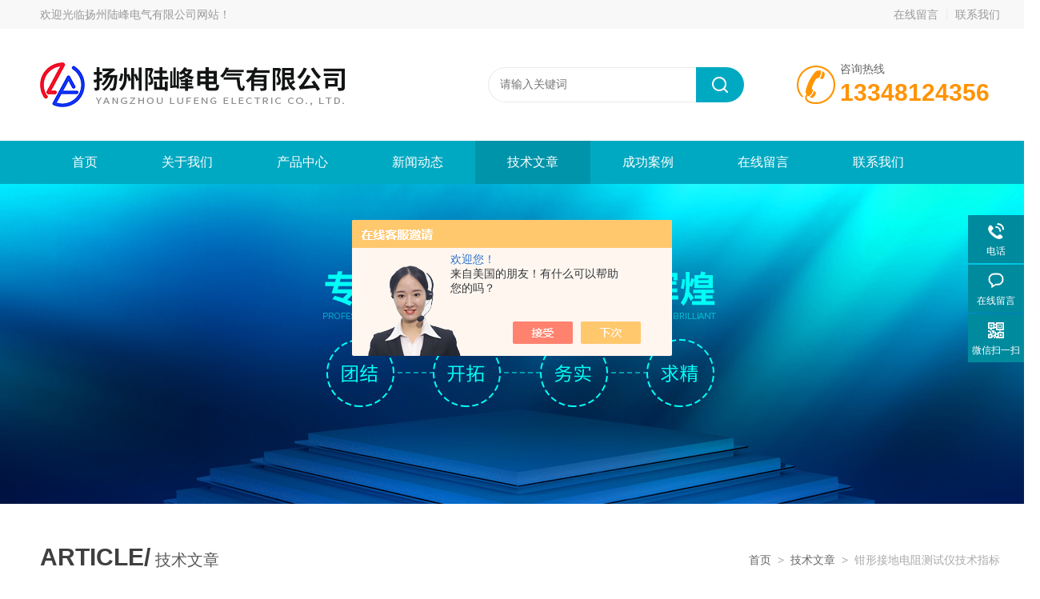

--- FILE ---
content_type: text/html; charset=utf-8
request_url: http://www.lufengdq.com/Article-3546575.html
body_size: 6136
content:
<!DOCTYPE html PUBLIC "-//W3C//DTD HTML 4.01 Transitional//EN" "http://www.w3c.org/TR/1999/REC-html401-19991224/loose.dtd">
<html lang="zh-cn" xmlns="http://www.w3.org/1999/xhtml">
<head>
<meta http-equiv="Content-Type" content="text/html; charset=UTF-8">
<title>钳形接地电阻测试仪技术指标-扬州陆峰电气有限公司</title>


<link rel="stylesheet" type="text/css" href="/Skins/449450/css/style.css">
<script src="/Skins/449450/js/jquery.pack.js" type="text/javascript"></script>
<script type="text/javascript" src="/Skins/449450/js/jquery.SuperSlide.js"></script>
<!--导航当前状态 JS-->
<script language="javascript" type="text/javascript"> 
	var nav= '5';
</script>
<!--导航当前状态 JS END-->

<script type="application/ld+json">
{
"@context": "https://ziyuan.baidu.com/contexts/cambrian.jsonld",
"@id": "http://www.lufengdq.com/Article-3546575.html",
"title": "钳形接地电阻测试仪技术指标",
"pubDate": "2023-11-30T09:37:53",
"upDate": "2023-11-30T09:37:53"
    }</script>
<script language="javaScript" src="/js/JSChat.js"></script><script language="javaScript">function ChatBoxClickGXH() { DoChatBoxClickGXH('https://chat.chem17.com',452832) }</script><script>!window.jQuery && document.write('<script src="https://public.mtnets.com/Plugins/jQuery/2.2.4/jquery-2.2.4.min.js" integrity="sha384-rY/jv8mMhqDabXSo+UCggqKtdmBfd3qC2/KvyTDNQ6PcUJXaxK1tMepoQda4g5vB" crossorigin="anonymous">'+'</scr'+'ipt>');</script><script type="text/javascript" src="https://chat.chem17.com/chat/KFCenterBox/449450"></script><script type="text/javascript" src="https://chat.chem17.com/chat/KFLeftBox/449450"></script><script>
(function(){
var bp = document.createElement('script');
var curProtocol = window.location.protocol.split(':')[0];
if (curProtocol === 'https') {
bp.src = 'https://zz.bdstatic.com/linksubmit/push.js';
}
else {
bp.src = 'http://push.zhanzhang.baidu.com/push.js';
}
var s = document.getElementsByTagName("script")[0];
s.parentNode.insertBefore(bp, s);
})();
</script>
<meta name="mobile-agent" content="format=html5;url=http://m.lufengdq.com/article-3546575.html">
<script type="text/javascript">
if(navigator.userAgent.match(/(iPhone|iPod|Android|ios)/i)){
    window.location = window.location.href.replace("www", "m");
}
</script>
</head>

<body class="news_complex_body">
<!--头部开始-->
<!--头部开始-->
<div id="Top" class="clearfix">
    <div class="pz_top">
        <div class="top1">
            <div class="w_1200">
                <div class="left">欢迎光临<a href="/" title="">扬州陆峰电气有限公司网站</a>！</div>
                <div class="right">
                    <a rel="nofollow" href="/order.html">在线留言</a><em></em><a rel="nofollow" href="/contact.html">联系我们</a>
                </div>
            </div>
        </div>
        <div class="top2">
            <div class="w_1200">
                <div class="logo"><a href="/" title="扬州陆峰电气有限公司"><img _tip="w590 h55" src="/Skins/449450/images/logo.jpg" width="100%" alt="扬州陆峰电气有限公司"></a></div>
                <div class="dh">
                    <div class="t1">咨询热线</div>
                    <div class="t2">13348124356</div>
                </div>
                <div class="top_search">
                    <form id="form1" name="tk"  method="post" onsubmit="return checkFrom(this);" action="/products.html">
                        <input type="text" class="Search" name="keyword" placeholder="请输入关键词">
                        <input type="submit" value="" name="Submit" class="sear_sub">
                    </form>
                </div>                
            </div>
        </div>
       
        <div class="menu" id="navSlide">
            <div class="w_1200">
                <ul>
                    <li id="navId1" class="nli"><span><a href="/">首页</a></span></li>
                    <li id="navId2" class="nli"><span><a href="/aboutus.html" rel="nofollow">关于我们</a></span></li>
                    <li id="navId3" class="nli">
                        <span><a href="/products.html">产品中心</a></span>
                        <ul class="sub" style="display: none;">
                            
                            <li><a href="/ParentList-2308755.html">高压试验检测设备</a></li>
                            
                            <li><a href="/ParentList-2308756.html">变压器检测设备</a></li>
                            
                            <li><a href="/ParentList-2308757.html">断路器测试设备</a></li>
                            
                            <li><a href="/ParentList-2308758.html">电缆线路检测设备</a></li>
                            
                            <li><a href="/ParentList-2308759.html">互感器测试设备</a></li>
                            
                            <li><a href="/ParentList-2308761.html">油分析检测设备</a></li>
                            
                            <li><a href="/ParentList-2308762.html">SF6气体检测设备</a></li>
                            
                            <li><a href="/ParentList-2308765.html">继电保护测试设备</a></li>
                            
                            <li><a href="/ParentList-2308766.html">避雷器绝缘子测试设备</a></li>
                            
                            <li><a href="/ParentList-2308767.html">蓄电池检测设备</a></li>
                            
                        </ul>
                    </li>
                    <li id="navId4" class="nli"><span><a href="/news.html">新闻动态</a></span></li>
                    <li id="navId5" class="nli"><span><a href="/article.html">技术文章</a></span></li>
                    <li id="navId6" class="nli"><span><a href="/successcase.html" rel="nofollow">成功案例</a></span></li>
                    <li id="navId7" class="nli"><span><a rel="nofollow" href="/order.html" rel="nofollow">在线留言</a></span></li>
                    <li id="navId8" class="nli"><span><a rel="nofollow" href="/contact.html" rel="nofollow">联系我们</a></span></li>
                </ul>
            </div>
        </div>
        
    </div>
</div>
<script src="https://www.chem17.com/mystat.aspx?u=LFDQ13348124356"></script><!--头部结束-->
<!--头部结束-->

<script language="javascript" type="text/javascript">
try {
    document.getElementById("navId" + nav).className = "nli on";
}
catch (e) {}
</script>

<!--头部结束-->

<div class="z_ny_banner"><img src="/Skins/449450/images/nybanner0.jpg" width="100%" ></div>

<!--nymain start-->
<div class="ny_main">
	<div class="breadNav">
        <div class="abtext_tit" style="text-align:left;"><span>ARTICLE/</span> 技术文章</div>
        <div class="ny_pos"><a href="/">首页</a>&nbsp;&nbsp;&gt;&nbsp;&nbsp;<a href="/news.html">技术文章</a>&nbsp;&nbsp;&gt;&nbsp;&nbsp;钳形接地电阻测试仪技术指标</div>
	</div>
	
	<div class="news_detail">
		<h1>钳形接地电阻测试仪技术指标</h1>
		<div class="nwdtl_tip"><span>更新时间：2023-11-30</span><span>浏览：1695次</span></div>
		<div class="nwdtl_con">
			<p><span style="font-family: 宋体;font-size: 14px">LF2000</span><span style="font-family: 宋体;font-size: 14px">系列钳形接地电阻测试仪是我公司技术团队精心研制新一代无地桩测法的接地电阻仪，它采用了全新一代</span><span style="font-family: 宋体;font-size: 14px">LCD</span><span style="font-family: 宋体;font-size: 14px"><span style="font-family:宋体">黑屏背</span> <span style="font-family:宋体">光显示和微处理机技术，通过感应方式测量接地电阻方便快捷，在测量有回路的接地系统时，不需断开接地引下线，不需辅助电极，</span> <span style="font-family:宋体">安全快速。广泛应用于电信、电力、气象、机房、油田、电力配电线路、铁塔输电线路、加油站、工厂接地网、避雷针等。仪表具有</span> <span style="font-family:宋体">测试精准、快速、简捷、稳定可靠等特点。由微处理器控制，可精准检测接地电阻。其使用了快速滤波技术可将干扰减至最小。同时存储</span><span style="font-family:宋体">300组数据等功能。</span></span></p><p><strong><span style="font-family: 宋体;font-size: 14px">技术指标</span></strong><strong></strong></p><div class="tabledivclass" style="width: 99%; float: left;"><table border="1" cellspacing="0" align="left" style="max-width: 748px;"><tbody><tr style="height:20px" class="firstRow"><td width="131" valign="center" style="padding: 0px 7px; border-width: 1px; border-style: solid; border-color: windowtext;"><p><span style="font-family: 宋体;font-size: 14px"><span style="font-family:宋体">功</span> &nbsp;&nbsp;&nbsp;<span style="font-family:宋体">能</span></span></p></td><td width="428" valign="center" style="padding: 0px 7px; border-width: 1px; border-style: solid; border-color: windowtext;"><p><span style="font-family: 宋体;font-size: 14px">接地电阻测试、回路电阻测试、漏电流测试</span></p></td></tr><tr><td width="131" valign="center" style="padding: 0px 7px; border-left: 1px solid windowtext; border-right: 1px solid windowtext; border-top: none; border-bottom: 1px solid windowtext;"><p><span style="font-family: 宋体;font-size: 14px">环境温度湿度</span></p></td><td width="428" valign="top" style="padding: 0px 7px; border-left: 1px solid windowtext; border-right: 1px solid windowtext; border-top: none; border-bottom: 1px solid windowtext;"><p><span style="font-family: 宋体;font-size: 14px">23℃&plusmn;5℃，75%rh以下</span></p></td></tr><tr><td width="131" valign="center" style="padding: 0px 7px; border-left: 1px solid windowtext; border-right: 1px solid windowtext; border-top: none; border-bottom: 1px solid windowtext;"><p><span style="font-family: 宋体;font-size: 14px"><span style="font-family:宋体">电</span> &nbsp;&nbsp;&nbsp;<span style="font-family:宋体">源</span></span></p></td><td width="428" valign="top" style="padding: 0px 7px; border-left: 1px solid windowtext; border-right: 1px solid windowtext; border-top: none; border-bottom: 1px solid windowtext;"><p><span style="font-family: 宋体;font-size: 14px">DC 6V （4节5号碱性干电池）</span></p></td></tr><tr><td width="131" valign="center" style="padding: 0px 7px; border-left: 1px solid windowtext; border-right: 1px solid windowtext; border-top: none; border-bottom: 1px solid windowtext;"><p><span style="font-family: 宋体;font-size: 14px">测量方式</span></p></td><td width="428" valign="top" style="padding: 0px 7px; border-left: 1px solid windowtext; border-right: 1px solid windowtext; border-top: none; border-bottom: 1px solid windowtext;"><p><span style="font-family: 宋体;font-size: 14px">互感方式</span></p></td></tr><tr><td width="131" valign="center" style="padding: 0px 7px; border-left: 1px solid windowtext; border-right: 1px solid windowtext; border-top: none; border-bottom: 1px solid windowtext;"><p><span style="font-family: 宋体;font-size: 14px">电阻分辨率</span></p></td><td width="428" valign="top" style="padding: 0px 7px; border-left: 1px solid windowtext; border-right: 1px solid windowtext; border-top: none; border-bottom: 1px solid windowtext;"><p><span style="font-family: 宋体;font-size: 14px">0.001Ω</span></p></td></tr><tr><td width="131" valign="center" style="padding: 0px 7px; border-left: 1px solid windowtext; border-right: 1px solid windowtext; border-top: none; border-bottom: 1px solid windowtext;"><p><span style="font-family: 宋体;font-size: 14px">电流分辨率</span></p></td><td width="428" valign="top" style="padding: 0px 7px; border-left: 1px solid windowtext; border-right: 1px solid windowtext; border-top: none; border-bottom: 1px solid windowtext;"><p><span style="font-family: 宋体;font-size: 14px">0.01mA</span></p></td></tr><tr><td width="131" valign="center" style="padding: 0px 7px; border-left: 1px solid windowtext; border-right: 1px solid windowtext; border-top: none; border-bottom: 1px solid windowtext;"><p><span style="font-family: 宋体;font-size: 14px">钳口尺寸</span></p></td><td width="428" valign="top" style="padding: 0px 7px; border-left: 1px solid windowtext; border-right: 1px solid windowtext; border-top: none; border-bottom: 1px solid windowtext;"><p><span style="font-family: 宋体;font-size: 14px">55mm×32mm</span></p></td></tr><tr><td width="131" valign="center" style="padding: 0px 7px; border-left: 1px solid windowtext; border-right: 1px solid windowtext; border-top: none; border-bottom: 1px solid windowtext;"><p><span style="font-family: 宋体;font-size: 14px">显示模式</span></p></td><td width="428" valign="top" style="padding: 0px 7px; border-left: 1px solid windowtext; border-right: 1px solid windowtext; border-top: none; border-bottom: 1px solid windowtext;"><p><span style="font-family: 宋体;font-size: 14px">4位LCD显示，黑屏设计</span></p></td></tr><tr><td width="131" valign="center" style="padding: 0px 7px; border-left: 1px solid windowtext; border-right: 1px solid windowtext; border-top: none; border-bottom: 1px solid windowtext;"><p><span style="font-family: 宋体;font-size: 14px">LCD尺寸</span></p></td><td width="428" valign="top" style="padding: 0px 7px; border-left: 1px solid windowtext; border-right: 1px solid windowtext; border-top: none; border-bottom: 1px solid windowtext;"><p><span style="font-family: 宋体;font-size: 14px">46mm×29mm</span></p></td></tr><tr><td width="131" valign="center" style="padding: 0px 7px; border-left: 1px solid windowtext; border-right: 1px solid windowtext; border-top: none; border-bottom: 1px solid windowtext;"><p><span style="font-family: 宋体;font-size: 14px">仪表尺寸</span></p></td><td width="428" valign="top" style="padding: 0px 7px; border-left: 1px solid windowtext; border-right: 1px solid windowtext; border-top: none; border-bottom: 1px solid windowtext;"><p><span style="font-family: 宋体;font-size: 14px"><span style="font-family:宋体">长宽高：</span><span style="font-family:宋体">285mm×85mm×58mm</span></span></p></td></tr><tr><td width="131" valign="center" style="padding: 0px 7px; border-left: 1px solid windowtext; border-right: 1px solid windowtext; border-top: none; border-bottom: 1px solid windowtext;"><p><span style="font-family: 宋体;font-size: 14px">测量时间</span></p></td><td width="428" valign="center" style="padding: 0px 7px; border-left: 1px solid windowtext; border-right: 1px solid windowtext; border-top: none; border-bottom: 1px solid windowtext;"><p><span style="font-family: 宋体;font-size: 14px">2次/秒</span></p></td></tr><tr><td width="131" valign="center" style="padding: 0px 7px; border-left: 1px solid windowtext; border-right: 1px solid windowtext; border-top: none; border-bottom: 1px solid windowtext;"><p><span style="font-family: 宋体;font-size: 14px">数据存储</span></p></td><td width="428" valign="center" style="padding: 0px 7px; border-left: 1px solid windowtext; border-right: 1px solid windowtext; border-top: none; border-bottom: 1px solid windowtext;"><p><span style="font-family: 宋体;font-size: 14px">300组，“MEM"存储指示，显示“FULL"符号表示存储已满</span></p></td></tr><tr><td width="131" valign="center" style="padding: 0px 7px; border-left: 1px solid windowtext; border-right: 1px solid windowtext; border-top: none; border-bottom: 1px solid windowtext;"><p><span style="font-family: 宋体;font-size: 14px">数据查阅</span></p></td><td width="428" valign="center" style="padding: 0px 7px; border-left: 1px solid windowtext; border-right: 1px solid windowtext; border-top: none; border-bottom: 1px solid windowtext;"><p><span style="font-family: 宋体;font-size: 14px"><span style="font-family:宋体">查阅数据时</span><span style="font-family:宋体">“MR"符号指示</span></span></p></td></tr><tr><td width="131" valign="center" style="padding: 0px 7px; border-left: 1px solid windowtext; border-right: 1px solid windowtext; border-top: none; border-bottom: 1px solid windowtext;"><p><span style="font-family: 宋体;font-size: 14px">溢出显示</span></p></td><td width="428" valign="center" style="padding: 0px 7px; border-left: 1px solid windowtext; border-right: 1px solid windowtext; border-top: none; border-bottom: 1px solid windowtext;"><p><span style="font-family: 宋体;font-size: 14px"><span style="font-family:宋体">超量程溢出时</span><span style="font-family:宋体">“OL"符号指示</span></span></p></td></tr><tr><td width="131" valign="center" style="padding: 0px 7px; border-left: 1px solid windowtext; border-right: 1px solid windowtext; border-top: none; border-bottom: 1px solid windowtext;"><p><span style="font-family: 宋体;font-size: 14px">干扰测试</span></p></td><td width="428" valign="top" style="padding: 0px 7px; border-left: 1px solid windowtext; border-right: 1px solid windowtext; border-top: none; border-bottom: 1px solid windowtext;"><p><span style="font-family: 宋体;font-size: 14px"><span style="font-family:宋体">自动识别干扰信号，干扰电流大时</span><span style="font-family:宋体">“NOISE"符号指示</span></span></p></td></tr><tr><td width="131" valign="center" style="padding: 0px 7px; border-left: 1px solid windowtext; border-right: 1px solid windowtext; border-top: none; border-bottom: 1px solid windowtext;"><p><span style="font-family: 宋体;font-size: 14px">报警功能</span></p></td><td width="428" valign="center" style="padding: 0px 7px; border-left: 1px solid windowtext; border-right: 1px solid windowtext; border-top: none; border-bottom: 1px solid windowtext;"><p><span style="font-family: 宋体;font-size: 14px">测量值超过报警设定值时发出报警提示</span></p></td></tr><tr><td width="131" valign="center" style="padding: 0px 7px; border-left: 1px solid windowtext; border-right: 1px solid windowtext; border-top: none; border-bottom: 1px solid windowtext;"><p><span style="font-family: 宋体;font-size: 14px">电池电压</span></p></td><td width="428" valign="center" style="padding: 0px 7px; border-left: 1px solid windowtext; border-right: 1px solid windowtext; border-top: none; border-bottom: 1px solid windowtext;"><p><span style="font-family: 宋体;font-size: 14px">电池电量实时显示，电池电压低时提醒及时充电</span></p></td></tr><tr><td width="131" valign="center" style="padding: 0px 7px; border-left: 1px solid windowtext; border-right: 1px solid windowtext; border-top: none; border-bottom: 1px solid windowtext;"><p><span style="font-family: 宋体;font-size: 14px">自动关机</span></p></td><td width="428" valign="center" style="padding: 0px 7px; border-left: 1px solid windowtext; border-right: 1px solid windowtext; border-top: none; border-bottom: 1px solid windowtext;"><p><span style="font-family: 宋体;font-size: 14px"><span style="font-family:宋体">开机</span><span style="font-family:宋体">5分钟后自动关机</span></span></p></td></tr><tr><td width="131" valign="center" style="padding: 0px 7px; border-left: 1px solid windowtext; border-right: 1px solid windowtext; border-top: none; border-bottom: 1px solid windowtext;"><p><span style="font-family: 宋体;font-size: 14px"><span style="font-family:宋体">功</span> &nbsp;&nbsp;&nbsp;<span style="font-family:宋体">耗</span></span></p></td><td width="428" valign="center" style="padding: 0px 7px; border-left: 1px solid windowtext; border-right: 1px solid windowtext; border-top: none; border-bottom: 1px solid windowtext;"><p><span style="font-family: 宋体;font-size: 14px">50mA Max</span></p></td></tr><tr style="height:19px"><td width="131" valign="center" style="padding: 0px 7px; border-left: 1px solid windowtext; border-right: 1px solid windowtext; border-top: none; border-bottom: 1px solid windowtext;"><p><span style="font-family: 宋体;font-size: 14px"><span style="font-family:宋体">质</span> &nbsp;&nbsp;&nbsp;<span style="font-family:宋体">量</span></span></p></td><td width="428" valign="center" style="padding: 0px 7px; border-left: 1px solid windowtext; border-right: 1px solid windowtext; border-top: none; border-bottom: 1px solid windowtext;"><p><span style="font-family: 宋体;font-size: 14px"><span style="font-family:宋体">仪表：</span><span style="font-family:宋体">1180g (含电池)</span></span></p></td></tr><tr><td width="131" valign="center" style="padding: 0px 7px; border-left: 1px solid windowtext; border-right: 1px solid windowtext; border-top: none; border-bottom: 1px solid windowtext;"><p><span style="font-family: 宋体;font-size: 14px">工作温湿度</span></p></td><td width="428" valign="center" style="padding: 0px 7px; border-left: 1px solid windowtext; border-right: 1px solid windowtext; border-top: none; border-bottom: 1px solid windowtext;"><p><span style="font-family: 宋体;font-size: 14px">-10℃～40℃；80%rh以下</span></p></td></tr><tr><td width="131" valign="center" style="padding: 0px 7px; border-left: 1px solid windowtext; border-right: 1px solid windowtext; border-top: none; border-bottom: 1px solid windowtext;"><p><span style="font-family: 宋体;font-size: 14px">存放温湿度</span></p></td><td width="428" valign="center" style="padding: 0px 7px; border-left: 1px solid windowtext; border-right: 1px solid windowtext; border-top: none; border-bottom: 1px solid windowtext;"><p><span style="font-family: 宋体;font-size: 14px">-20℃～60℃；70%rh以下</span></p></td></tr><tr><td width="131" valign="center" style="padding: 0px 7px; border-left: 1px solid windowtext; border-right: 1px solid windowtext; border-top: none; border-bottom: 1px solid windowtext;"><p><span style="font-family: 宋体;font-size: 14px">绝缘电阻</span></p></td><td width="428" valign="center" style="padding: 0px 7px; border-left: 1px solid windowtext; border-right: 1px solid windowtext; border-top: none; border-bottom: 1px solid windowtext;"><p><span style="font-family: 宋体;font-size: 14px">20MΩ以上(电路与外壳之间500V)</span></p></td></tr><tr><td width="131" valign="center" style="padding: 0px 7px; border-left: 1px solid windowtext; border-right: 1px solid windowtext; border-top: none; border-bottom: 1px solid windowtext;"><p><span style="font-family: 宋体;font-size: 14px"><span style="font-family:宋体">耐</span> &nbsp;&nbsp;&nbsp;<span style="font-family:宋体">压</span></span></p></td><td width="428" valign="center" style="padding: 0px 7px; border-left: 1px solid windowtext; border-right: 1px solid windowtext; border-top: none; border-bottom: 1px solid windowtext;"><p><span style="font-family: 宋体;font-size: 14px">AC 3700V/rms(电路与外壳之间)</span></p></td></tr><tr><td width="131" valign="center" style="padding: 0px 7px; border-left: 1px solid windowtext; border-right: 1px solid windowtext; border-top: none; border-bottom: 1px solid windowtext;"><p><span style="font-family: 宋体;font-size: 14px">外部磁场</span></p></td><td width="428" valign="top" style="padding: 0px 7px; border-left: 1px solid windowtext; border-right: 1px solid windowtext; border-top: none; border-bottom: 1px solid windowtext;"><p><span style="font-family: 宋体;font-size: 14px"><span style="font-family:宋体">＜</span><span style="font-family:宋体">40A/m</span></span></p></td></tr><tr><td width="131" valign="center" style="padding: 0px 7px; border-left: 1px solid windowtext; border-right: 1px solid windowtext; border-top: none; border-bottom: 1px solid windowtext;"><p><span style="font-family: 宋体;font-size: 14px">外部电场</span></p></td><td width="428" valign="top" style="padding: 0px 7px; border-left: 1px solid windowtext; border-right: 1px solid windowtext; border-top: none; border-bottom: 1px solid windowtext;"><p><span style="font-family: 宋体;font-size: 14px"><span style="font-family:宋体">＜</span><span style="font-family:宋体">1V/m</span></span></p></td></tr></tbody></table></div><p><br/></p>
		</div>
	</div>

	<div class="prev_next">
		<ul>
			<li><p>上一篇：<a href="/Article-3546576.html">土壤电阻率测试仪的适用范围</a></p></li>
			<li><p>下一篇：<a href="/Article-3545658.html">三相钳形多功能相位伏安表安全事项</a></p></li>
		</ul>
	</div>
		
</div>
<!--nymain end-->

<!--底部开始-->
<!--底部开始-->
<div id="z_Footer">
    <div class="pz_down">
        <div class="w_1200">
            <div class="footT">
                <div class="footAddr">
                    <div class="footTit">扬州陆峰电气有限公司</div>
                    <div class="dAddr"><img class="ico" src="/Skins/449450/images/icon_foot1.png">地址：江苏省宝应县柳堡镇工业集中区艳阳大道</div>
                    <div class="dAddr"><img class="ico" src="/Skins/449450/images/icon_foot2.png">手机：13348124356</div>
                    <div class="dAddr"><img class="ico" src="/Skins/449450/images/icon_foot3.png">邮箱：yzlufengdq@163.com</div>
                    <div class="dAddr"><img class="ico" src="/Skins/449450/images/icon_foot4.png">传真：86-0514-88772330</div>
                </div>
                <div class="footNav">
                    <div class="footTit">快速链接</div>
                    <div class="dNav">
                        <ul>
                            <li><a href="/">首页</a></li>
                            <li><a hrel="nofollow" ref="/aboutus.html">关于我们</a></li>
                            <li><a href="/products.html">产品中心</a></li>
                            <li><a href="/news.html">新闻动态</a></li>
                            <li><a href="/article.html">技术文章</a></li>
                            <li><a rel="nofollow" href="/successcase.html">成功案例</a></li>
                            <li><a rel="nofollow" href="/order.html">在线留言</a></li>
                            <li><a rel="nofollow" href="/contact.html">联系我们</a></li>
                        </ul>
                    </div>
                </div>
                <div class="footUs">
                    <div class="footTit" style="text-align:center;">关注我们</div>
                    <div class="ewm1">欢迎您关注我们的微信公众号了解更多信息：</div>
                    <div class="ewm2">
                        <div class="img"><img src="/Skins/449450/images/2wm.jpg" width="100%" alt=""></div>
                        <div class="info">欢迎您关注我们的微信公众号<br />了解更多信息</div>
                    </div>
                </div>
            </div>
        </div>
       
        <div class="foot_cp">
            <div class="footD">
                <div class="Copyright">版权所有 &copy; 2026 扬州陆峰电气有限公司  All Rights Reserved&nbsp;&nbsp;&nbsp;&nbsp;&nbsp;&nbsp;<a href="http://beian.miit.gov.cn" target="_blank">备案号：苏ICP备18023687号-2</a>&nbsp;&nbsp;&nbsp;&nbsp;&nbsp;&nbsp;总流量：152547&nbsp;&nbsp;&nbsp;&nbsp;&nbsp;&nbsp;<a href="https://www.chem17.com/login" target="_blank" rel="nofollow">管理登陆</A>&nbsp;&nbsp;&nbsp;&nbsp;&nbsp;&nbsp;技术支持：<a href="https://www.chem17.com" target="_blank" rel="nofollow">化工仪器网</a>&nbsp;&nbsp;&nbsp;&nbsp;&nbsp;&nbsp;<a href="/sitemap.xml" target="_blank">Sitemap.xml</a></div>
            </div>
        </div>
    </div>
</div>
<!--底部结束-->

<!--右侧漂浮 begin-->
<div class="client-2"> 
    <ul id="client-2"> 
      <li class="my-kefu-qq" style="display:none;"> 
       <div class="my-kefu-main"> 
        <div class="my-kefu-left"><a class="online-contact-btn" href="http://wpa.qq.com/msgrd?v=3&amp;uin=2485252841&amp;site=qq&amp;menu=yes" target="_blank"><i></i><p>QQ咨询</p></a></div> <div class="my-kefu-right"></div> 
       </div>
      </li> 
      <li class="my-kefu-tel"> 
       <div class="my-kefu-tel-main"> 
        <div class="my-kefu-left"><i></i><p>电话</p></div> 
        <div class="my-kefu-tel-right">0514-88326330</div> 
       </div>
      </li> 
      <li class="my-kefu-liuyan"> 
       <div class="my-kefu-main"> 
        <div class="my-kefu-left"><a href="/order.html" title="在线留言"><i></i><p>在线留言</p></a></div> 
        <div class="my-kefu-right"></div> 
       </div>
      </li> 
      <li class="my-kefu-weixin"> 
       <div class="my-kefu-main"> 
        <div class="my-kefu-left"><i></i><p> 微信扫一扫 </p> </div> 
        <div class="my-kefu-right"> </div> 
        <div class="my-kefu-weixin-pic"><img src="/skins/449450/images/2wm.jpg"> </div> 
       </div>
      </li> 
      <li class="my-kefu-ftop"> 
       <div class="my-kefu-main"> 
        <div class="my-kefu-left"><a rel="nofollow" href="javascript:;"><i></i><p>返回顶部</p></a> </div> 
        <div class="my-kefu-right"> </div> 
       </div>
      </li> 
    </ul> 
</div>
<!--右侧漂浮 end-->



<script type="text/javascript" src="/Skins/449450/js/other.js"></script>
<script type="text/javascript" src="/skins/449450/js/pt_js.js"></script>

<style> 
body {   
-moz-user-select:none;   
}   
</style>  
<script> document.body.onselectstart=document.body.oncontextmenu=function(){return false;};</script>




<div style="width:300px;margin:0 auto; padding:20px 0;"><a  target="_blank" rel="nofollow noreferrer" href="https://beian.mps.gov.cn/#/query/webSearch?code=32102302010564" style="display:inline-block;text-decoration:none;height:20px;line-height:20px;"><img src="http://public.mtnets.com/images/public/ghs.png" style="float:left;"/><p style="float:left;height:20px;line-height:20px;margin: 0px 0px 0px 5px; color:#939393;">苏公网安备 32102302010564</p></a></div><!--底部结束-->

 <script type='text/javascript' src='/js/VideoIfrmeReload.js?v=001'></script>
  
</html>
</body>

--- FILE ---
content_type: text/css
request_url: http://www.lufengdq.com/Skins/449450/css/style.css
body_size: 36888
content:
@charset "utf-8";
html, body, div, p, ul, ol, li, dl, dt, dd, h1, h2, h3, h4, h5, h6, form, input, select, button, textarea, iframe, table, th, td {margin: 0; padding: 0; }
img { border: 0 none; vertical-align: top; }
body,html{min-width:1300px;}
ul,li,dl,dd,dt { list-style-type: none; }
i,em,cite { font-style: normal; }
body {  -webkit-text-size-adjust:none; font-size:14px;font-family:Arial,\5FAE\8F6F\96C5\9ED1,Helvetica,sans-serif!important; overflow-x:hidden}
a{ text-decoration: none; }
.clear,.cle {clear:both;}
a,area { blr:expression(this.onFocus=this.blur()) }   
a:focus { outline: none; }    
.clear{ clear:both;}
.clearfix:after{ content:'.'; clear:both; display:block; height:0; visibility:hidden; line-height:0px;}
.clearfix{ zoom:1}
#nybanner{ width:100%; height:300px;background: url(../images/nybanner.jpg)no-repeat center;}

img { border: 0; vertical-align: middle;}
table { border-collapse: collapse; border-spacing: 0;}

.xn_h_21_columnName{ line-height:28px;}
.xn_h_21_columnName a{font-size: 12px;color: #4c4c4c; float:left;}
.xn_h_21_columnName .en{margin-top: 3px}
.xn_h_21_wrap{overflow: hidden;float: right;}
.xn_h_21_lbbox{display: none;}
.sv_body .xn_h_21_lbbox,.faq_body .xn_h_21_lbbox,.sv_view_body .xn_h_21_lbbox,.faq_view_body .xn_h_21_lbbox{display: block;}

.t_name{ position:absolute; top:0; font-size:14px; color:#000;color: #4c4c4c;left:34px; line-height:28px;}

.t_e{ position:absolute; right:0px; top:80px; text-align:left;}
.t_e a{ display:block; width:36px; float:left;}
.t_e a img{ float:left; text-align:center;}
.t_e a span{ float:left; text-align:center; font-size:14px; width:36px;}
.t_e .en{ padding-left:10px;}
.t_tel{ position:absolute; right:0; top:70px; text-align:left;background: url(../images/tel.png)no-repeat 0px 4px;padding-left: 58px;}
.t_tel_ts{font-size:14px; color: #797979;display: block;}
.t_tel_nb{font-size:26px; font-weight:bold; color: #00a9c2;}


.t_search{position:absolute; right:0px; top:88px; width:287px; background:url()no-repeat;border: 1px solid #aaaaaa;height: 32px;border-radius: 4px;}
.t_search_text{border:0px; background-color: transparent; color:#000; height: 33px;margin-left: 13px;width: 229px;border-right: 1px solid #aaaaaa; outline:none;font-size:13px !important; line-height:32px !important;}
#t_search td:nth-child(2){width: 100%}
#t_search td:nth-child(2) img{width: 47%;margin-left: 13px;margin-bottom: 1px;}

.t_logo{ position:absolute; top:43px; left:-54px;}
.t_logo img{ border:0px;}
#ea_l{position:relative;top:auto;left:auto;}

#ea_n{position: absolute;top: 175px;width: 1200px;}

#ea_laa { font-size: 24px;color: #595959;}
#t_lff { position: absolute;left: 218px;top: 90px;}

.xn_n_14_wrap { position: relative;height:50px; width:100%; text-align:center;}
.xn_n_14_wrap_main { margin:0 auto; width:1200px; height:50px;}
.xn_n_14_wrap_menu1 {}
.xn_n_14_wrap_menu1>a { margin-top: 15px;font-size: 16px;color:#FFF; text-decoration:none;display: block;width: 163px;border-left: 1px solid;height: 19px;line-height: 19px;}
.xn_n_14_wrap_menu1_2 { float:left; width:163px; height:50px; font-size:16px;line-height: 50px;}
.xn_n_14_wrap_menu1_2>a { margin-top: 15px;font-size: 16px;color:#FFF; text-decoration:none;display: block;width: 163px;border-left: 1px solid;height: 19px;line-height: 19px;}
.xn_n_14_wrap_menu1_cur { float:left;width:163px;height:50px;font-size:16px;line-height: 50px;color:#FFF;}
.xn_n_14_wrap_menu1_cur>a { font-size: 16px;margin-top: 15px; font-size: 16px; color: #FFF;text-decoration: none; display: block; width: 163px; border-left: 1px solid; height: 19px;line-height: 19px;}
.xn_n_14_wrap_menu1_cur>a:visited { color:#FFF; line-height:50px; text-decoration:none;}
.xn_n_14_wrap_menu2 { height:31px;line-height: 31px;padding-bottom: 7px;}
.xn_n_14_wrap_menu2_2 { height:31px;line-height: 31px;padding-bottom: 7px!important;}
.xn_n_14_wrap_menu2>a { color:#FFF;font-weight:normal;font-size: 14px;height:30px;border-bottom: 1px solid #ffffff;margin-top:0;padding-bottom: 7px;}
.xn_n_14_wrap_menu2>a:hover { color:#00a9c2;;font-size: 14px;border-bottom: 1px solid #ffffff;height:30px;padding-bottom: 7px;}
.xn_n_14_wrap_menu2_2>a { color:#00a9c2;font-weight:normal;line-height:30px !important;height:30px;font-size: 14px;border-bottom: 1px solid #ffffff;padding-bottom: 7px;}
.xn_n_14_wrap_main>ul>li>ul { width:163px;   filter:Alpha(opacity=80);background: #4f4d4d;opacity: 0.9;padding-bottom: 12px;}
.xn_n_14_wrap_main>ul>li>ul>li {}
.xn_n_14_wrap_main>ul>li>ul>li>ul { float:left; margin-left:128px;}
#xn_n_14_VMenu1 li:nth-child(1) a { border-left:0;}
#xn_n_14_VMenu1>li>ul>li>ul { display: none!important;}
#xn_n_14_VMenu1>li>a:hover:not(:first-child) { color:#00a9c2;border-left: 1px solid #ffffff  }
#xn_n_14_VMenu1>li { position: relative;float:left; width:150px; height:50px; font-size:16px;}
#type1Ul_n881 { display: none!important;}
.xn_n_14_wrap_main>ul>li>ul:nth-child(2) { margin-top:15px;padding-top: 12px;}
.xn_n_14_wrap_main>ul>li>ul:nth-child(2) { margin-top:15px;padding-top: 12px;}

.top { background:url(../images/top.png); width: 100%; z-index:99; position:relative;}
.t_t { position:relative; z-index:100; width:1200px; margin:0 auto; height:225px;}
.nie { height: 28px;line-height: 28px;width: 100%;}
.xn_ba_js_1_element img { height:473px;width: 100%;}
.xn_ba_js_1_banner img { height:473px;width: 100%;}

.xn_ba_js_1_banner { width:100%;height:473px;visibility:hidden;overflow:hidden;position:relative;min-width:1200px;}
.xn_ba_js_1_bigImg img { width:1920px;height:473px;border:0}
.xn_ba_js_1_element { position: absolute;}

.xn_ba_js_1_btn { top:93%;cursor:pointer;position:relative;padding:0;margin:0 auto;}
.xn_ba_js_1_btn li { float:left;list-style:none;padding:0;margin:0;margin-left:15px;}
.xn_ba_js_1_element_btn { background-image:url(../images/xn_ba_js_1_rowBtn.png);width:12px;height:12px;}
.xn_ba_js_1_element_btn:hover,.xn_ba_js_1_element_btn_on { background-image:url(../images/xn_ba_js_1_rowBtn_on.png);width:44px;height:12px;transition:all 0.2s ease-out;-moz-transition:all 0.2s ease-out;-webkit-transition:all 0.2s ease-out; -o-transition:all 0.2s ease-out;}

.xn_c_22_wrap { height:40px;width:100%;background:#e5e5e5;}
.xn_c_22_mswenzi { float:left;height:30px;line-height:30px;font-size: 14px;}
.xn_c_22_wbox { height:40px;width:1200px;margin:0 auto;font-size:14px;line-height:40px;}
.xn_c_22_key { float:left;height:30px;line-height:30px;margin-right: 16px;font-size: 12px; overflow:hidden;}
.xn_c_22_mswenzi span { color: #979797;}
.xn_c_22_wbox div strong { font-size:14px;line-height:40px;}
.xn_c_22_wbox div a { color: #555555;font-size:14px;line-height:40px;}

.i_c_search { width:256px; background:url() left top no-repeat;float: right;height: 30px;border: 1px solid #959595;border-radius: 5px;}
.i_c_search_text { padding-left: 5px;width: 220px;border:0px; background-color: transparent; color:#999; height: 30px;}
#i_c_search table { height: 30px;width: 256px;}
#i_c_search td:nth-child(2) { width: 50px;padding-left: 4px;border-left: 1px solid #959595;border-radius: 5px;}
#i_c_search td:nth-child(2) img { width: 83%;}


.xn_c_index_51_wrap { width:874px;position: absolute;top: 350px;right: -30px;z-index: 666; display:none;}
.xn_c_index_51_topbox { width:851px; line-height:30px;display: none;}
.xn_c_index_51_main { position:relative;}
.xn_c_index_51_left { height:77px;width:30px;background:url(../images/probtn_l.png)no-repeat;cursor:pointer;position:absolute;margin-top:72px;left:0px;z-index:999;}
.xn_c_index_51_right { height:77px;width:30px;background:url(../images/probtn_r.png)no-repeat;cursor:pointer;position:absolute;margin-top:72px;right:4px;z-index:999;}
.xn_c_index_51_inner { position:relative;float:left;width:812px;overflow:hidden;margin:0px 30px;}
.xn_c_index_51_ul { position:relative;float:left;width:440px;}
.xn_c_index_51_li { float:left;margin:0px;width:240px;padding:0px 10px;margin-right:9px;}
.xn_c_index_51_nrbox { width:270px; overflow:hidden;}
.xn_c_index_51_coent { width:200px;height:44px;line-height:22px;overflow:hidden;}
.xn_c_index_51_gdmore { display: none;}
.xn_c_index_51_time { display: none;}
.xn_c_index_51_coent { display: none;}
.xn_c_index_51_lftbox { background: #fff; position:relative; display:table-cell; text-align:center; vertical-align:middle; width:268px; height:268px; border: 1px solid #eaeaea;}
.xn_c_index_51_lftbox:hover { border: 1px solid #00a9c2;}
.xn_c_index_51_lftbox a { text-align:center;position:static;+position:absolute;top:50%;}
.xn_c_index_51_lftbox img { max-width:200px; max-height:200px; margin: 0;vertical-align:middle;position:static;+position:relative;top:-50%;left:-50%;transition: all 0.5s ease;}
.xn_c_index_51_lftbox:hover img {-webkit-transform: scale(1.1);-moz-transform: scale(1.1);-o-transform: scale(1.1);transform: scale(1.1);}


.xn_c_index_51_ritbox { text-align: center; height: 30px; line-height: 30px; overflow: hidden; text-overflow: ellipsis; white-space:nowrap; margin:10px auto 0;}
.xn_c_index_51_name a { display:block; width:100%; height: 30px; overflow: hidden; line-height: 30px; color: #121515; font-size:16px; text-align: center; text-overflow: ellipsis; white-space:nowrap;}
.xn_c_index_51_li_p:hover .xn_c_index_51_name a, .ly_scroll ul li:hover .xn_c_index_51_name a { color:#00a9c2;}
#xn_c_index_51_ul li:hover .xn_c_index_51_ritbox { background: #ff9501;}
.xn_c_index_51_ul li:hover .xn_c_index_51_name a { color: #f0f0f0}

.xn_c_index_51_li_p { width:270px; padding:0; margin: 0 20px 20px 0; float:left;}
.xn_c_index_51_li_p:nth-child(3n+3) { margin:0 0 20px;}

.xn_c_index_508_cbox .xn_c_index_51_li_p { margin:0 20px 20px 0; padding:0;}
.xn_c_index_508_cbox .xn_c_index_51_li_p:nth-child(3n+3) { margin:0 0 20px;}
.xn_c_index_508_cbox .xn_c_index_51_lftbox { border:1px solid #eaeaea;}
.xn_c_index_508_cbox li:hover .xn_c_index_51_lftbox { border:1px solid #00a9c2;}
.xn_c_index_508_cbox .xn_c_index_51_name a { color:#121515;}
.xn_c_index_508_cbox .xn_c_index_51_name a:hover { color:#00a9c2;}
.xn_c_index_508_cbox li:hover .xn_c_index_51_name a { color:#00a9c2;}

.xn_c_index_508_wrap { width:310px;height:auto;margin:0; float:left;}
.xn_c_index_508_main { width:310px;height:auto;margin:0 auto;position:relative;}
.xn_c_index_508_topbox { width:310px; height:100px; line-height:32px; overflow:hidden; text-align:center; background-color:#008a9e;}
.xn_c_index_508_tbox { width:310px;float:left;margin:0;background-color:#fff;padding:115px 0 15px; border:1px solid #eaeaea; border-top:1px solid #eaeaea; box-sizing:border-box;}
.xn_c_index_508_tul { height:392px;}
.xn_c_index_508_tul li div .xn_c_index_508_t2mbox{background: #eeeeee;}
.xn_c_index_508_tbox li{position:relative;}
.xn_c_index_508_tname{height: 50px;line-height: 50px;display: block;font-size: 16px;overflow: hidden;padding-left: 31px;color: #ffffff;}
.xn_c_index_508_tbox li:hover .xn_c_index_508_tname,.xn_c_index_508_tname.curr{background-color:#00a9c2;border:0;}
.xn_c_index_508_tbox li:hover .xn_c_index_508_tname,.xn_c_index_508_tname.curr{color: #ffffff;}
.xn_c_index_508_t2main{display:none;}
.xn_c_index_508_t2mbox{height:auto;overflow:hidden;position:relative;z-index:25;}
.xn_c_index_508_t2main a{cursor: pointer;height:30px;line-height:30px;overflow:hidden;display:block;font-size:14px;color:#333;white-space:nowrap;padding:5px 10px;margin-left: 6px;}
.xn_c_index_508_t2main a:hover,.xn_c_index_508_t2main a.curr2{}
.xn_c_index_508_tbox li:hover .xn_c_index_508_t2main{}
.xn_c_index_508_tbox li>a{cursor: pointer;}
.curr2{color: #e7bd6c!important;display: block;cursor: pointer;}
.xn_c_index_508_cbox{width:850px; overflow:hidden; float:right;}
.xn_c_index_508_t2li{width:100%;height:100%;display:none;}
.xn_c_index_508_cli:first-child{display:block!important;}
.xn_c_index_508_c2ul{position:relative;}
.xn_c_index_508_ccli{width:810px;margin-left:5px;position: absolute;top: 0px;left: 0px;background: #fff;padding:30px 20px;}
.xn_c_index_508_img{height: 259px;width: 339px;float: left; border:1px solid #ddd;overflow:hidden;}
.xn_c_index_508_img .proimg_bk{height: 259px;width: 339px;position:relative;display:table-cell;text-align:center;vertical-align:middle;}
.xn_c_index_508_img .proimg_bk a{text-align:center;position:static;+position:absolute;top:50%;}
.xn_c_index_508_img img{max-width: 333px;max-height: 250px;padding: 3px;vertical-align:middle;position:static;+position:relative;top:-50%;left:-50%;-webkit-transition: all 0.5s ease-out 0s;-moz-transition: all 0.5s ease-out 0s;-o-transition: all 0.5s ease-out 0s;transition: all 0.5s ease-out 0s;transition: -webkit-transform 2s;vertical-align: middle;-ms-interpolation-mode: bicubic;}
.xn_c_index_508_img:hover img{-webkit-transform: scale(1.1);-moz-transform: scale(1.1);transform: scale(1.1);}
.xn_c_index_508_title{height:36px;line-height:36px;margin-bottom: 20px;}
.xn_c_index_508_title a{font-size:22px;color:#535353;font-weight: 800;}
.xn_c_index_508_ccli:hover .xn_c_index_508_title a{color:#00a9c2;}
.xn_c_index_508_ccli:hover .xn_c_index_508_title{}
.xn_c_index_508_headDate,.xn_c_index_508_intro{display:none;}
.xn_c_index_508_ft{width: 440px;float: right;}
.xn_c_index_508_Unit{font-size: 14px;color: #4e4e4e;margin-bottom: 20px;width: 440px;height: 145px;line-height: 24px !important;overflow: hidden;}
.xn_c_index_508_Unit p{margin:0 !important;line-height: 24px !important;}
.xn_c_index_508_more a span{font-size: 14px;color: #ffffff;}
.xn_c_index_508_cnName { display: block; color: #fff; font-size: 28px; margin-top: 20px;}
.xn_c_index_508_onLine { display: block; color: #fff; font-size:15px; text-transform:uppercase;}
.xn_c_index_508_more{
height: 36px;
text-align: center;
float: left; position:absolute; left:0; bottom:0;
}
.xn_c_index_508_more a{display: block;
width:160px;text-align:center;
margin-right:25px;
height: 40px;
line-height: 40px;
background: #00a9c2;float:left}
.xn_c_index_508_more a.green{background: #ff9501;}
.xn_c_index_508_mo{width: 160px;
height: 40px;
text-align: center;
float: left;
margin-left: 40px;}
.xn_c_index_508_mo a{display: block;
height: 100%;
line-height: 36px;
background: #00a9c2;}
.xn_c_index_508_mo a span{color: #fff; font-size: 16px;}
.xn_c_index_508_mo a:hover{background: #00a9c2;}
.xn_c_index_508_more a:hover{background: #008a9e;}
.zindex{z-index:10;}

.xn_c_index_508_tul li.curr .xn_c_index_508_tname{}
.xn_c_index_508_more a.green:hover{background: #0aca7c;}


.index_cnt_zjc{background: url(../images/choose.png)no-repeat top center;overflow:hidden;}
.i_tcase{position: relative; width:1200px;height:594px;margin: 0 auto;} 
.i_tcase_f{width:100%; height:100%; position:relative;}
.i_tcase_m{width:300px;  float: left;}
.i_tcase_main{width:300px;   text-align: center;border-left: 1px solid #7d7d7d;position: relative;}
.i_tcase_t{margin-bottom: 83px; width:1200px;  color:#000; padding-top: 27px;}
.i_tcase_t1{display: block;text-align: center;font-size: 40px;color: #fff;font-weight: 600;}
.i_tcase_t2{display: block; text-align: center;font-size: 16px;color: #00a9c2;margin-top: 15px;}
.i_tcase_img{ padding:2px;height: 124px;width: 106px;margin: 0 auto;}
.i_tcase_m:nth-child(2) .i_tcase_main .i_tcase_img{background: url(../images/44.png)no-repeat 0px;}
.i_tcase_m:nth-child(2):hover .i_tcase_main .i_tcase_img{background: url(../images/4.png)no-repeat 0px;}
.i_tcase_m:nth-child(2):hover .i_tcase_main .i_tcase_main_name span{color: #00a9c2;}
.i_tcase_m:nth-child(2):hover .i_tcase_main .i_tcase_main_name span:nth-child(3){background: #00a9c2;}
.i_tcase_m:nth-child(3) .i_tcase_main .i_tcase_img{background: url(../images/11.png)no-repeat 0px;}
.i_tcase_m:nth-child(3):hover .i_tcase_main .i_tcase_img{background: url(../images/1.png)no-repeat 0px;}
.i_tcase_m:nth-child(3):hover .i_tcase_main .i_tcase_main_name span{color: #00a9c2;}
.i_tcase_m:nth-child(3):hover .i_tcase_main .i_tcase_main_name span:nth-child(3){background: #00a9c2;}
.i_tcase_m:nth-child(5) .i_tcase_main .i_tcase_img{background: url(../images/22.png)no-repeat 0px;}
.i_tcase_m:nth-child(5):hover .i_tcase_main .i_tcase_img{background: url(../images/929.png)no-repeat 0px;}
.i_tcase_m:nth-child(5):hover .i_tcase_main .i_tcase_main_name span{color: #00a9c2;}
.i_tcase_m:nth-child(5):hover .i_tcase_main .i_tcase_main_name span:nth-child(3){background: #00a9c2;}
.i_tcase_m:nth-child(4) .i_tcase_main .i_tcase_img{background: url(../images/6333.png)no-repeat 0px;}
.i_tcase_m:nth-child(4):hover .i_tcase_main .i_tcase_img{background: url(../images/3.png)no-repeat 0px;}
.i_tcase_m:nth-child(4):hover .i_tcase_main .i_tcase_main_name span{color: #00a9c2;}
.i_tcase_m:nth-child(4):hover .i_tcase_main .i_tcase_main_name span:nth-child(3){background: #00a9c2;}
.i_tcase_m:nth-child(2) .i_tcase_main{border-left: 0px;}
.i_tcase_main_name{  margin-top: 42px;}
.i_tcase_main_name1{ color: #000; font-weight:bold;}
.i_tcase_main_name2 a{color: #C00; text-decoration:none; font-weight:bold;}
.i_tcase_main_name2 a :hover{color: #C00; text-decoration: underline;}
.i_tcase_main_cnt{font-size:14px; text-align: left;width: 253px;margin-top: 80px;color: #d5d5d5;margin-left: 20px;}
.i_tcase_main_cnt1{ color: #000; font-weight:bold !important;}
.i_tcase_main_cnt2{width:410px; line-height:18px; height:54px; display:block; overflow:hidden; color: #333; margin-top:3px;}
.i_tcase_more{position:absolute; right:0; top:10px;}
.i_tcase_more a{width:44px; height:11px; display: block;}
.i_tcase_more a:hover{width:44px; height:11px;}
.i_tcase_main_name span{display: block;color: #d6d6d6;}
.i_tcase_m .l1{ float:left; display:block;margin-left: 85px;}
.i_tcase_m .c1{ float:left; display:block;margin-top: -10px;}
.i_tcase_m .r1{ float:left; display:block;}
.i_tcase_m .l2{ float:left; display:block;margin-left: 55px;}
.i_tcase_m .c2{ float:left; display:block;margin-top: -5px;}
.i_tcase_m .r2{ float:left; display:block;}
.i_tcase_m .l3{ float:left; display:block;}
.i_tcase_m .c3{ float:left; display:block;margin-top: -5px;}
.i_tcase_m .r3{ float:left; display:block;}
.i_tcase_main_name span:nth-child(1){font-size: 18px;margin-bottom: 11px;}
.i_tcase_main_name span:nth-child(2){font-size: 12px;}
.i_tcase_main_name span:nth-child(3){display: block;width: 40px;height: 2px;background: #d6d6d6;position: absolute;left: 125px;bottom: -23px;}

.xn_c_index_17_wrap { width: 1200px;margin:0px auto;overflow: hidden;}
.xn_c_index_17_col { margin-top: 47px;position: relative;}
.xn_c_index_17_content { margin:0 auto;width:280px;overflow: hidden;height: 68px;line-height:22px;color:#666}
.xn_c_index_17_content a { font-size: 13px;color: #6a6a6a;}
#xn_c_index_17_ul { padding:20px 0;}
.xn_c_index_17_li { float: left;margin:0px 10px;overflow: hidden; width: 326px; height: 360px;background: #fff;}
.xn_c_index_17_li:hover { box-shadow:0 0 20px rgba(0, 0, 0, 0.1);}
.xn_c_index_17_li:hover .xn_c_index_51_name a { color:#00a9c2;}
.xn_c_index_17_img { position:relative;display:table-cell;text-align:center;vertical-align:middle; width:328px; height:246px;overflow:hidden;}
.xn_c_index_17_img a { text-align:center;position:static;+position:absolute;top:50%;}
.xn_c_index_17_img a img { vertical-align:middle;position:static;+position:relative;top:-50%;left:-50%; max-width:328px; max-height:252px;-webkit-transition: all 0.5s ease-out 0s;-moz-transition: all 0.5s ease-out 0s;-o-transition: all 0.5s ease-out 0s;transition: all 0.5s ease-out 0s;transition: -webkit-transform 2s;vertical-align: middle;-ms-interpolation-mode: bicubic;}
.xn_c_index_17_img a:hover img { -webkit-transform: scale(1.1);-moz-transform: scale(1.1);transform: scale(1.1);}
.xn_c_index_17_left { width:40px; height:80px; background: url(../images/casebtn_l.png) 0 0 no-repeat; left: -80px; position: absolute; top: 50%; cursor:pointer; margin-top:-40px;}
.xn_c_index_17_right { width:40px; height:80px; background: url(../images/casebtn_r.png) 0 0 no-repeat; right: -80px; position: absolute; top: 50%; cursor:pointer; margin-top:-40px;}
.xn_c_index_17_main { position: relative;margin: 0 auto;width: 1042px;}
.xn_c_index_17_inner { position:relative; width: 1040px; overflow: hidden;}
.xn_c_index_17_ul { position: relative;}
.xn_c_index_17_more { display: inline-block;position: absolute;right: 447px;font-size: 13px;top: 15px;color: #8f8f8f;}
.xn_c_index_17_more a { color: #8f8f8f;}
.xn_c_index_17_title a { font-size: 18px;color: #424242;}
.xn_c_index_17_title { width: 275px;height: 21px;overflow: hidden;margin-left: 20px;}
.xn_c_index_17_cont { padding-top: 16px;height: 114px;}
.xn_c_index_17_cont:hover { background:url(../images/882.png)no-repeat 1px 215px;}
.xn_c_index_17_ccwa span { font-size: 12px;color: #00a9c2;font-size: 13px;}
.xn_c_index_17_ccwa { margin-top: 7px;margin-bottom: 14px;margin-left: 21px;}
.xn_c_index_17_ul>li:hover { background:#fff;}
.xn_c_index_17_colName { display: block;text-align: center;font-size: 26px;font-weight: 600;color: #535353;}
.xn_c_index_17_colName11 { display: block;text-align: center;color: #595959;font-size: 14px;margin-bottom: 20px;}
.xn_c_index_17_colll { display: block;width: 88px;height: 4px;background: #00a9c2;margin: 0 auto;margin-top: 17px;margin-bottom: 17px;}
.xn_c_index_cnt_mmk { background:#f5f5f5; padding:80px 0 60px;}

.xn_c_index_17_li .xn_c_index_51_lftbox img { max-width:260px; max-height:260px;}

.xn_c_index_68_wrap{width:100%}
.xn_c_index_68_wbox{width: 1200px;margin: 0 auto;height: 738px;}
.xn_c_index_68_topbox{width: 1200px;position: relative;height: 87px;margin-bottom: 55px;padding-top: 146px;}
.xn_c_index_68_prdmore{position: absolute;right: 425px;top: 158px;}
.xn_c_index_68_prdmore a{color: #b1b1b1;font-size: 12px;}
.xn_c_index_68_nrbox{}
.xn_c_index_68_pronr1{float: left;width: 347px;height: 372px;overflow: hidden;background: #e5e5e5;}
.xn_c_index_68_pronr2{float: left;width: 347px;height: 372px;overflow: hidden;background: #e5e5e5;margin-left: 73px;margin-right: 73px;}
.xn_c_index_68_pronr3{float: left;width: 347px;height: 372px;overflow: hidden;background: #e5e5e5;}
.xn_c_index_68_pronr1:hover{background: #00a9c2;}
.xn_c_index_68_pronr1:hover .xn_c_index_68_name span{color: #ffffff;}
.xn_c_index_68_pronr1:hover .xn_c_index_68_xinhao span{background:#ffffff;}
.xn_c_index_68_pronr1:hover .xn_c_index_68_coent span{color: #ffffff;}
.xn_c_index_68_pronr2:hover{background: #00a9c2;}
.xn_c_index_68_pronr2:hover .xn_c_index_68_name span{color: #ffffff;}
.xn_c_index_68_pronr2:hover .xn_c_index_68_xinhao span{background:#ffffff;}
.xn_c_index_68_pronr2:hover .xn_c_index_68_coent span{color: #ffffff;}
.xn_c_index_68_pronr3:hover{background: #00a9c2;}
.xn_c_index_68_pronr3:hover .xn_c_index_68_name span{color: #ffffff;}
.xn_c_index_68_pronr3:hover .xn_c_index_68_xinhao span{background:#ffffff;}
.xn_c_index_68_pronr3:hover .xn_c_index_68_coent span{color: #ffffff;}
.xn_c_index_68_lftbox img{width:100%;height:100%;}
.xn_c_index_68_lftbox{width: 323px;height: 216px;margin: 0 auto;margin-top: 16px;}
.xn_c_index_68_coent{text-align: center;color: #8d8d8d;font-size: 12px;width: 286px;margin: 0 auto;}
.xn_c_index_68_xinhao span{display: block;width: 328px;height: 1px;background:#00a9c2;margin: 0 auto;}
.xn_c_index_68_name{text-align: center;font-size: 16px;color: #4d4d4d;}
.xn_c_index_68_ritbox{margin-top: 17px;}
.xn_c_index_68_xinhao{margin-top: 16px;margin-bottom: 20px;}
.xn_c_index_68_prd_t1{font-size: 26px;font-weight: 600;color: #535353;display: block;width: 100%;text-align: center;margin-bottom: 12px;}
.xn_c_index_68_prd_t2{display: block;width: 88px;height: 4px;background: #00a9c2;position: absolute;left: 554px;}
.xn_c_index_68_prd_t3{font-size: 18px;color: #848484;width: 100%;display: block;text-align: center;margin-top: 30px;}


.xn_c_index_346_wrap{width:1200px;margin:0 auto;height: 641px;position: relative;}
.xn_c_index_346_inner{height:641px;position: relative;width: 1200px;margin:0 auto;}
.xn_c_index_346_tbox{height:50px;position: relative;}
.xn_c_index_346_tbox span{font-size: 14px;color: #333;display: inline-block;cursor: pointer;width: 100px;height: 101px;line-height: 136px;text-align: center;padding-left: 3px;}
.xn_c_index_346_tbox span.xn_c_index_346_spcur,.xn_c_index_346_tbox span:hover{color:#FFF;}
.xn_c_index_346_cbox{height:251px;position:absolute;top: 390px;width: 500px;left: 360px;}
.xn_c_index_346_cbox li{padding-top: 54px;width:100%;overflow:hidden;position:absolute;left:0;top:0;z-index:22;opacity:0;}
.xn_c_index_346_title{font-size: 20px;font-weight: 600;text-align: center;}
.xn_c_index_346_cont{height:72px;line-height:26px;overflow:hidden;font-size:14px;color:#393939;width: 453px;margin: 0 auto;margin-top: 14px;}
.xn_c_index_346_more{height:40px;line-height:40px;margin-top: 39px;text-align: center;}
.xn_c_index_346_more a{font-size:16px;color:#ffffff;display: block;width: 169px;height: 40px;background: #00a9c2;border-radius: 16px;margin: auto;}
.xn_c_iindex_cnts{width: 100%;height: 641px;position:absolute;}
.xn_c_index_346_tbox span:nth-child(1){position: absolute;left: 126px;top: 319px;}
.xn_c_index_346_tbox span:nth-child(2){position: absolute;left: 554px;top: 110px;}
.xn_c_index_346_tbox span:nth-child(3){position: absolute;left: 987px;top: 319px;}
.xn_c_index_346_tbox span:nth-child(5){position: absolute;left: 1068px;top: 509px;}
.xn_c_index_346_tbox span:nth-child(4){position: absolute;left: 556px;top: 112px;}
.xn_c_iindex_cssa li{display: none;}
.xn_c_index_346_tbox span:nth-child(1).xn_c_index_346_spcur{background: url(../images/ind_com_on.png);}
.xn_c_index_346_tbox span:nth-child(2).xn_c_index_346_spcur{background: url(../images/ind_c_on.png);}
.xn_c_index_346_tbox span:nth-child(3).xn_c_index_346_spcur{background: url(../images/ind_honor_on.png);}
.xn_c_index_346_tbox span:nth-child(5).xn_c_index_346_spcur{background: url(../images/ind_hz_on.png)no-repeat 1px 1px}
.xn_c_index_346_tbox span:nth-child(4).xn_c_index_346_spcur{background: url(../images/ind_pro_on.png);}
.xn_c_index_346_tbox span:nth-child(1){background: url(../images/ind_com.png);}
.xn_c_index_346_tbox span:nth-child(2){background: url(../images/ind_c.png);}
.xn_c_index_346_tbox span:nth-child(3){background: url(../images/ind_honor.png);}
.xn_c_index_346_tbox span:nth-child(5){background: url(../images/ind_hz.png);}
.xn_c_index_346_tbox span:nth-child(4){background: url(../images/ind_pro.png);}
.xn_c_index_346_tbox span:nth-child(1):hover{background: url(../images/ind_com_on.png);}
.xn_c_index_346_tbox span:nth-child(2):hover{background: url(../images/ind_c_on.png);}
.xn_c_index_346_tbox span:nth-child(3):hover{background: url(../images/ind_honor_on.png);}
.xn_c_index_346_tbox span:nth-child(5):hover{background: url(../images/ind_hz_on.png)no-repeat 1px 1px}
.xn_c_index_346_tbox span:nth-child(4):hover{background: url(../images/ind_pro_on.png);}
.a{position:relative;width:100%;}
.xn_c_iindex_cssa li:nth-child(1){background: url(../images/ind_com_bg.png) center 0 no-repeat;height: 640px;display: block;}
.xn_c_iindex_cssa li:nth-child(2){background: url(../images/ind_c_bg.png) center 0 no-repeat;height: 640px;}
.xn_c_iindex_cssa li:nth-child(3){background: url(../images/ind_honor_bg.jpg) center 0 no-repeat;height: 640px;}
.xn_c_iindex_cssa li:nth-child(4){background: url(../images/ind_pro_bg.jpg) center 0 no-repeat;height: 640px;}
.xn_c_iindex_cssa li:nth-child(5){background: url(../images/ind_hz_bg.jpg) center 0 no-repeat;height: 640px;}
.xn_c_iindex_cntss{position: relative;width: 1960px;position: absolute;height: 640px;left: 50%;margin-left: -980px;}
.xn_c_iindex_cntss_box{height:641px;}
.xn_c_iindex_cntswe{position: absolute;top: -5px;width: 1200px;left: 50%;margin-left: -600px;}

.xn_c_iindex_niezjc { background: #fff; margin:0 auto 80px;}
.xn_c_index_15_wrap { width:1200px; margin:0 auto 0;}
.xn_c_index_15_hot { width:586px; float:left; position: relative;}
.xn_c_index_15_hotbox { width:586px; position:relative; overflow:hidden; }
.xn_c_index_15_item { width:586px; height:334px; display:none; position:absolute; left:0; top:0; }
.xn_c_index_15_img { width:100%; height:100%; } 
.xn_c_index_15_img img {  height:100%; width: 100%;}
.xn_c_index_15_date { font-size:14px; display: none;}
.xn_c_index_15_title { font-size:14px; font-weight:bold; display: none;}
.xn_c_index_15_cont { font-size:14px; display: none;}
.xn_c_index_15_focus { position:absolute; width:400px; height:30px; top:270px; left:0; text-align:center; display: none;}
.xn_c_index_15_focus span { width:15px; height:15px; background:#555; display:inline-block; margin:0 3px 0 0; cursor:pointer; }
.xn_c_index_15_focus span.curr { background:#f00; }
.xn_c_index_15_list { width:580px; float:left; padding:0 0 0 20px; height:332px; overflow:hidden;  }
.xn_c_index_15_list ul li {  height: 92px;width: 741px;margin-bottom: 27px;overflow: hidden;}
.xn_c_index_15_list ul li .h2 { font-size:14px; float: right;width: 588px;margin-top: 4px;margin-bottom: 8px;height: 20px;overflow: hidden;}
.xn_c_index_15_list ul li .h2 a { color:#606060; text-decoration:none; font-size: 16px;display: block;width: 100%;}
.xn_c_index_15_list ul li h4 { width:60px; height:30px; border:1px solid #555; display: none;}
.xn_c_index_15_list ul li h4 img { width:60px; height:30px; }
.xn_c_index_15_list ul li .xn_c_index_15_ldate { font-size:14px; float: left;width: 124px;height: 98px;background: #e5e5e5;}
.xn_c_index_15_list ul li .xn_c_index_15_lcont { font-size:14px; float: left;width: 418px;margin-left: 32px;}
.xn_c_index_15_lcont span{display: inline-block;width: 418px;height: 50px;text-overflow: ellipsis;overflow: hidden;font-size: 14px;line-height: 23px;color: #a0a0a0;}
.xn_c_index_15_lisDay{display: block;font-size: 18px;text-align: center;margin-top: 20px;}
.xn_c_index_15_lisYear{margin-left: 40px;font-size:24px;font-weight:bold;color: #535353;}
.xn_c_index_15_lisLine{font-weight:bold;font-size:24px;color: #535353;}
.xn_c_index_15_lisMonth{font-weight:bold;font-size:24px;color: #535353;}
.xn_c_index_17_colw{margin-top: 47px;position: relative;}
.xn_c_index_17_colNamew{display: block;text-align: center;font-size: 26px;font-weight: 600;color: #535353;}
.xn_c_index_17_colllw{display: block;width: 66px;height: 4px;background: #00a9c2;margin: 0 auto;margin-top: 17px;margin-bottom: 38px;}
.xn_c_index_17_colName11w{display: block;text-align: center;color: #595959;font-size: 14px;margin-bottom: 47px;}
.xn_c_index_17_morew{display: inline-block;position: absolute;right: 447px;font-size: 13px;top: 15px;}
.xn_c_index_17_morew span a{color: #b1b1b1;}
.xn_c_index_15_listUl li:nth-child(1):hover h2 a{color: #00a9c2;}
.xn_c_index_15_listUl li:nth-child(1):hover .xn_c_index_15_ldate span{color: #ffffff;}
.xn_c_index_15_listUl li:nth-child(1):hover{background: url(../images/8s2.png)no-repeat 661px 22px;}
.xn_c_index_15_listUl li:nth-child(1):hover .xn_c_index_15_ldate{background: #535353;}
.xn_c_index_15_listUl li:nth-child(1):hover .xn_c_index_15_lcont span{color: #3d3d3d;}
.xn_c_index_15_listUl li:nth-child(2):hover h2 a{color: #00a9c2;}
.xn_c_index_15_listUl li:nth-child(2):hover .xn_c_index_15_ldate span{color: #ffffff;}
.xn_c_index_15_listUl li:nth-child(2):hover{background: url(../images/8s2.png)no-repeat 661px 22px;}
.xn_c_index_15_listUl li:nth-child(2):hover .xn_c_index_15_ldate{background: #535353;}
.xn_c_index_15_listUl li:nth-child(2):hover .xn_c_index_15_lcont span{color: #3d3d3d;}
.xn_c_index_15_listUl li:nth-child(3):hover h2 a{color: #00a9c2;}
.xn_c_index_15_listUl li:nth-child(3):hover .xn_c_index_15_ldate span{color: #ffffff;}
.xn_c_index_15_listUl li:nth-child(3):hover{background: url(../images/8s2.png)no-repeat 661px 22px;}
.xn_c_index_15_listUl li:nth-child(3):hover .xn_c_index_15_ldate{background: #535353;}
.xn_c_index_15_listUl li:nth-child(3):hover .xn_c_index_15_lcont span{color: #3d3d3d;}

.xn_c_index_131_wrap{width: 1200px;margin:0 auto;position: relative;padding-top: 45px;}
.xn_c_index_131_head{height: 35px;line-height: 35px;}
.xn_c_index_131_main{overflow: hidden;width: 1143px;margin: 0 auto;}
.xn_c_index_131_eWrap{}
.xn_c_index_131_dashw{}
.xn_c_index_131_cWrap{}
.xn_c_index_131_more{}
.xn_c_index_131_wbox{overflow: hidden;position: relative;margin: 0 auto;}
.xn_c_index_131_list{float: left;width: 275px;height: 201px;border: 1px solid #eaeaea;margin-right: 10px;}
.xn_c_index_131_title{display: none;}
.xn_c_index_131_img{height: 201px;width: 275px;position:relative;display:table-cell;text-align:center;vertical-align:middle;}
.xn_c_index_131_img a{text-align:center;position:static;+position:absolute;top:50%;}
.xn_c_index_131_img img{vertical-align:middle;position:static;+position:relative;top:-50%;left:-50%; max-width:275px; max-height:201px;}
.xn_c_index_131_content{display: none;}
.xn_c_index_131_left{position: absolute;left:0px;top: 305px;height: 35px;line-height:35px;width: 25px;text-align: center;background:url(../images/hzbtn_l.png)no-repeat 0px 9px;cursor: pointer;}
.xn_c_index_131_right{position: absolute;right:0px; ;top: 305px;height: 35px;line-height:35px;width: 25px;text-align: center;background:url(../images/hzbtn_r.png)no-repeat 0px 9px;cursor: pointer;}
.xn_c_index_17_colwss{margin-top: 30px;position: relative;}
.xn_c_index_17_colNamewss {display: block;text-align: center;font-size: 26px;font-weight: 600;color: #535353;}
.xn_c_index_17_colllwss {display: block;width: 88px;height: 4px;background: #00a9c2;margin: 0 auto;margin-top: 17px;margin-bottom: 17px;}
.xn_c_index_17_colName11wss {display: block;text-align: center;color: #595959;font-size: 14px;margin-bottom: 47px;}
.xn_c_index_17_morewss {display: inline-block;position: absolute;right: 447px;font-size: 13px;top: 15px;}
.xn_c_index_17_morewss span a {color: #b1b1b1;}

.xn_c_index_130_wrap{width:1200px;margin:0 auto;position: relative;margin-top: 35px;}
.xn_c_index_130_faqbox1{width:353px; float: left;margin-right: 12px;background: #e5e5e5;height: 169px;}
.xn_c_index_130_faqbox2{width:353px; float: left;background: #e5e5e5;margin-right: 10px;height: 169px;}
.xn_c_index_130_faqimg{width:160px;float:left;display: none;}
.xn_c_index_130_faqimg img{width:160px;height:120px;}
.xn_c_index_130_faqContent{width:353px;float: left;height: 169px;}
.xn_c_index_130_faqbox1 .xn_c_index_130_faqContent{background: url(../images/333.png)no-repeat -1px 25px;}
.xn_c_index_130_nrbox div:hover{background: #00a9c2;}
.xn_c_index_130_nrbox div:hover .xn_c_index_130_faqTitle span a{color: #ffffff;}
.xn_c_index_130_nrbox div:hover .xn_c_index_130_faqTitle p{ color:#fff;}
.xn_c_index_130_faqTitle p{ font-size:14px; color:#b6b5b5; margin:5px 0;}
.xn_c_index_130_nrbox div:hover .xn_c_index_130_faqContext{color: #ffffff;}
.xn_c_index_130_faqContext{height:67px;line-height: 24px;overflow:hidden;font-size: 14px;color: #7b7b7b;width: 275px;margin: 0 auto;}
.xn_c_index_130_faqNum{display: none;}
.xn_c_index_130_indDate{display: none;}
.xn_c_index_130_faqMore{display: none;}
.xn_c_index_130_faqTitle span a{color: #464646;font-size: 18px;}
.xn_c_index_130_faqbox3{width: 353px;float: left;background: #e5e5e5;height: 169px;}
.xn_c_index_130_faqTitle{padding-left: 38px;margin-top: 23px;margin-bottom: 10px;}
.xn_c_index_130_topbox{width: 110px;line-height: 27px;font-size: 26px;color: #fff;background: #535353;height: 169px;font-weight: 800;position: absolute;}
.xn_c_index_130_nrbox{margin-left: 110px; height:169px; overflow:hidden;}
.xn_c_index_130_cnname{display: block;width: 26px;padding-top: 26px;margin: 0 auto;}

.xn_c_69_wrap{width: 1200px;height: 23px;margin: 0px auto;margin-top: 45px;margin-bottom: 45px;}
.xn_c_69_xhbox{float: left;height: 23px;overflow: hidden;text-align: center;line-height: 23px;margin-right: 29px;font-size: 15px}
.xn_c_69_xhbox a{color: #8f8f8f;}
.xn_c_69_xhbox a:hover{color: #00a9c2;}
.xn_c_69_nrbox{float: left;}
.xn_c_69_topbox span{color: #373737;}
.xn_c_69_topbox{float: left;height: 23px;line-height: 23px;font-size: 16px;margin-right: 17px;background: url(../images/link_icon.png)no-repeat 0px 5px ;padding-left: 20px;}
.foot_avi{width: 2px;height: 262px;background: #747474;position: absolute;right: 400px;top: 28px;}
.index_cnt{width:100%; overflow:hidden; margin:0 auto; padding:80px 0;}
.index_cnt_mm { background:no-repeat 0px 716px; height: auto; overflow:hidden; padding:0;}
.index_cnt_m { width:1200px; height: auto; position:relative; margin:0 auto;}
.xn_c_index_cnt_mmkd{margin-top: 111px;background: url(../images/ind_pic_1.jpg)no-repeat top center;width: 100%;height: 452px;}
.xn_c_index_cnt_mmkd2{background: url(../images/ind_pic_2.jpg)no-repeat top center;width: 100%;height: 436px;}
.xn_c_index_cnt_mmkd3{background: url(../images/ind_pic_3.jpg)no-repeat top center;width: 100%;height: 575px;}
.dwawn{width: 1200px;margin: 0 auto;position: relative;height: 1463px;}
.dwawn ul{width: 600px;}
.feiba li:nth-child(1){font-size: 40px;font-weight: 600;color: #ffffff;float: left;height:86px;line-height: 86px;}
.feiba li:nth-child(2){font-size: 65px;font-weight: 600;color:#ffffff;float: left; }
.feiba li:nth-child(3){clear:both;font-size:26px;color: #00a9c2;margin-bottom: 35px;padding-left: 38px;}
.feiba li:nth-child(4){clear:both;font-size:15px;color: #ffffff;padding-left: 38px;}
.feiba1 li:nth-child(1){clear:both;font-size:15px;color: #ffffff;padding-left: 38px;}
.feiba1 li:nth-child(2){text-align: right;clear:both;font-size:26px;color: #00a9c2;margin-top: 35px;}
.feiba1 li:nth-child(3){font-size: 65px;font-weight: 600;color:#ffffff;float: right;}
.feiba1 li:nth-child(4){font-size: 40px;font-weight: 600;color: #ffffff;float: left;height:86px;line-height: 86px;float: right;}
.dwawn .feiba:nth-child(3){position: absolute;bottom: 239px;left: 0px;}
.feiba1{position: absolute;right: 0;top: 619px;}
.dwawn ul:nth-child(1){position: absolute;left: 0;top: 58px;}
.xn_f_2_warp {position: absolute;right: 0px;bottom: 6px;}
.zjc{position: absolute;bottom: 0px;font-size: 12px;color: #cbcbcb;}
.zjc span:nth-child(1){margin-right: 22px;}

.xn_f_13_wrap{float: right;position: absolute;right: 19px;bottom: 91px;width: 308px;}
.xn_f_13_msKeimgBox ul li {float:left;cursor:pointer;position:relative;}
.xn_f_13_pic{display:block;position:relative;float: left;width: 90px;height: 90px;}
.xn_f_13_pic img{width:100%;height:100%;}
.xn_f_13_title{font-size: 12px;color: #bcbcbc;margin-top: 29px;height:30px;line-height:30px;text-align:center;display:block;float: left;margin-left: 24px;}

.xn_f_13_msKeimgBox{}
.xn_f_13_mskeLayBg {background: #000; width: 100%; position:fixed;left: 0px; top: 0px; z-index: 10; opacity: 0.7; filter: alpha(opacity=70); display: none; _display:none!important }
.xn_f_13_mskelayBox { height:auto; width:auto; position:fixed; left:39%;top:25%; border:7px solid #FFF; z-index:20; background:#FFF;display: none;_display:none!important }
.xn_f_13_mskeImgBg { height: 57px; width: 100%; position: absolute; left: 0px; bottom: 0px; }
.xn_f_13_mskeClaose { position: absolute; top:-17px; right:-17px; cursor: pointer;height: 27px;width:27px;}
.xn_f_13_mske_html img{max-width:800px;}
.xn_f_13_hidden{display:none;}
#ea_b{position: relative;}
.foost{width: 100%;height: 1px;background: #747474;position: absolute;bottom: 26px;z-index: 99;}
.prolist_img{ width:1200px; margin:0 auto; margin-top:50px;}
.qsk { height: 450px; position:relative;}
.qsb1 { float: left; width: 854px; height: 416px; background: url("../images/qsk_03.jpg") no-repeat; position: relative;}
.qsb1 h4 { padding: 45px 0 15px 55px; font-weight: normal;}
.qsb1 h4 p {font-size: 30px; color: #ffffff; line-height: 28px; padding-right: 10px; width:480px; font-weight:bold;}
.qsb1 h4 p span { display: block; font-size: 17px; line-height:38px; font-weight:normal; margin-top:10px;height: 266px;overflow: hidden;}
.qsb1 h4 em { display: block; float: left; font: 36px Arial; color: #ffffff; font-weight: bold; margin: 30px 0 0 20px;}
.qsb1 .qsa1 { width: 108px; height: 28px; display: block; background: url("../images/qsk1.png") no-repeat; margin-left: 410px; font-size: 14px; color: #ffffff; text-align: center; line-height: 28px;}
.qsp { position: absolute; left: 40px; top: -35px; width: 237px; height: 180px; background: url("../images/qsk.png") no-repeat; text-align: center; font-size: 18px; color: #ffffff; padding-top: 70px;}
.qsp span { display: block; margin-top: 20px; font-size: 24px; color: #0674b1; font-weight: bold;}
.qsp em { display: block; margin-top: 20px;}
.qsp em a { font-size: 14px; color: #333333; margin: 0 3px;}
.qsp em a:hover { color: #0674b1;}
.qst1 { position: absolute; right: 0px; top:105px; max-height:300px;}
.qsb2 { float: left; width: 166px; height: 366px; background: url("../images/qsk_04.jpg") no-repeat; padding: 50px 0 0 0; font-size: 16px; color: #666666;}
.qsb2 p { font-size: 12px; margin: 5px 5px 5px 15px; height:95px; overflow:hidden;}
.qsb2 em { display: block; margin-left: 15px;}
.qsb2 span { display: block; font: 20px Arial; color: #333333; margin-left: 30px;}
.qsb2 img { padding-top: 45px; margin: 0 auto; max-width:166px;}
.qsb3 { background: url("../images/qsk_05.jpg") no-repeat;}
.qsb3 img { width: 125px; height: 191px; padding-top: 65px; margin: 0 auto;}
.qsk2 .qsb1 { background: url("../images/qsb2.jpg") no-repeat;}
.qsk3 .qsb1 { background: url("../images/qsb3.jpg") no-repeat;}

.news_tlt{position:absolute;bottom:0;left:0;height:40px;width:100%;}
.news_tlt a{display:block;width:450px;height:40px;line-height:40px;color:#333;float:left;overflow: hidden; text-overflow: ellipsis; white-space:nowrap;}
.news_tlt a:hover{color:#00a9c2;}
.news_tlt span{height:40px;line-height:40px;display:block;color:#999;float:right;}

.index_about{height:485px;background:url(../images/com_bg.jpg) center center no-repeat;width:100%;margin:40px 0 0;}
.index_about_in{width:1200px;margin:0 auto;padding-top:130px;}
.index_about_in .l_img{width:448px;height:300px;background:url(../images/about.jpg) center center no-repeat;float:left; margin-top:-20px;}
.index_about_in .r_wz{float:right;width:712px;background:url(../images/about2.png) left top no-repeat;padding-top:70px; margin-top:-80px;}
.index_about_in .r_wz h2{font-size:22px;color:#fff;line-height:48px;}
.index_about_in .r_wz p{color:#fff;font-size:14px;line-height:31px;text-indent:28px;}
.index_about_in .r_wz a{display:block;width:148px;height:38px;border:1px solid #fff;line-height:38px;text-align:center;font-size:14px;color:#fff;margin-top:30px;}
.index_about_in .r_wz a:hover{background:#00a9c2;color:#fff;border:0;width:150px;height:40px;line-height:40px;}

.fl { float:left;}
.fr { float:right;}
.ly_aboutus { width:1100px; overflow:hidden; margin:0 auto; padding:0;}
.ab_p1, .ab_p2, .ab_p3, .ab_p4, .ab_p5, .ab_p6 { width:1100px; overflow:hidden; margin:40px auto; padding:0;}
.ab_tit { width:1100px; overflow:hidden; margin:0 auto 20px; padding:0;}
.ab_icon1, .ab_icon2, .ab_icon3, .ab_icon4, .ab_icon5, .ab_icon6 { display:block; width:70px; height:76px; overflow:hidden; margin:0 auto; padding:0;}
.ab_icon1 { background:url(../images/ab_icons.png) 0 0 no-repeat;}
.ab_icon2 { background:url(../images/ab_icons.png) 0 -119px no-repeat;}
.ab_icon3 { background:url(../images/ab_icons.png) 0 -223px no-repeat;}
.ab_icon4 { background:url(../images/ab_icons.png) 0 -325px no-repeat;}
.ab_icon5 { background:url(../images/ab_icons.png) 0 -426px no-repeat;}
.ab_icon6 { background:url(../images/ab_icons.png) 0 -523px no-repeat;}
.ab_line { display:block; width:1100px; height:6px; overflow:hidden; margin:10px auto 5px; padding:0; background:url(../images/ab_line.png) 0 0 no-repeat;}
.ab_tit h2 { width:1100px; height:30px; overflow:hidden; line-height:30px; color:#333; font-size:18px; font-weight:bold; text-align:center; margin:0 auto; padding:0;}
.ab_con_img { width:1100px; max-height:300px; overflow:hidden; margin:0 auto; padding:0; display: table-cell; vertical-align: middle; text-align: center;}
.ab_con_img img { max-width:100%; max-height:100%;}

.hy_main { width:590px; height:230px; overflow:hidden; margin:10px auto; padding:0; background:#e6e6e6 url(../images/hy_line.jpg) center center no-repeat;}
.hy_main .hy_img { width:295px; height:185px; overflow:hidden; margin:0; padding:23px 0 22px; display: table-cell; vertical-align: middle; text-align: center;}
.hy_main .hy_text { width:215px; height:150px; overflow:hidden; margin:0; padding:40px;}
.hy_text h5 { width:100%; overflow:hidden; line-height:40px; margin:14px 0 20px; padding:0; color:#333; font-size:18px; font-weight:bold;}
.hy_text p { width:100%; overflow:hidden; line-height:30px; margin:0; padding:0; color:#333; font-size:14px;}
.hy_text p em { color:#d90101; font-family:"Arial"; font-size:24px; font-weight:bold; font-style:normal;}
.gsxx { width:940px; height:180px; overflow:hidden; margin:10px auto; padding:80px; background:url(../images/gsxx_bg.jpg) 0 0 no-repeat;}
.gsxx ul li { width:50%; overflow:hidden; line-height:30px; color:#333; font-size:14px; margin:0; padding:0 0 0 20px; float:left; box-sizing:border-box; -webkit-box-sizing:border-box; -ms-box-sizing:border-box; -o-box-sizing:border-box;}
.gsxx ul li span { color:#666;}
.ab_lxfs { width:1100px; overflow:hidden; margin:10px auto; padding:40px 80px; border:1px dotted #d9d9d9; box-sizing:border-box; -webkit-box-sizing:border-box; -ms-box-sizing:border-box; -o-box-sizing:border-box;}
.ab_lxfs ul li { width:50%; overflow:hidden; line-height:30px; color:#333; font-size:14px; margin:0; padding:0 0 0 30px; float:left; box-sizing:border-box; -webkit-box-sizing:border-box; -ms-box-sizing:border-box; -o-box-sizing:border-box;}
.ab_lxfs ul li span { color:#666;}

.ab_honor { width:1200px; height:140px; margin:30px auto 0; padding:0;}
.mr_frbox { width:1200px; height:140px; margin:0; padding:0; position:relative;}
.mr_frUl { width: 1200px; height: 140px; overflow: hidden; float: left; }
.mr_frUl ul li { display: inline; float: left; height: 118px; width: 178px; margin-right: 25px; padding:10px; overflow: hidden; border:1px solid #ccc; background-color:#fff;}

.mr_frUl ul li .hnr_img { width:178px; height:118px; overflow:hidden;position:relative;display:table-cell;text-align:center;vertical-align:middle;}.mr_frUl ul li .hnr_img img {vertical-align:middle;position:static;+position:relative;top:-50%;left:-50%; max-width:170px; max-height:110px}
.mr_frBtnL, .mr_frBtnR { width:32px; height:32px; overflow:hidden; margin:0; padding:0; border:1px solid #ccc; position:absolute; top:53px; z-index:99; cursor:pointer;}
.mr_frBtnL { left:-64px; background:url(../images/prev_tb1.png) center center no-repeat;}
.mr_frBtnR { right:-64px; background:url(../images/next_tb1.png) center center no-repeat;}
.mr_frBtnL:hover { border:1px solid #f90; background:#f90 url(../images/prev_tb2.png) center center no-repeat;}
.mr_frBtnR:hover { border:1px solid #f90; background:#f90 url(../images/next_tb2.png) center center no-repeat;}

.lx_dz { width:900px; overflow:hidden; margin:0 auto; padding:0;}
.lx_dz .dz_map { width:850px; height:370px; overflow:hidden; margin:0 auto; padding:14px; border:1px solid #d9d9d9;}
#pro_nav_lb li{ height:40px; line-height:40px; font-size:14px; background-color: #fff; font-size: 16px;  padding-left: 20px;}
   
#pro_nav_lb li{ height: 40px;line-height: 40px;width: 286px; padding:5px 0 5px 20px;}

#pro_nav_lb li a{ color:#fff; display:block; width:250px; height:40px; overflow:hidden; line-height:40px; background:#00a9c2 url(../images/cnt_jiantou.png) 240px center no-repeat; border-radius:18px; padding-left:16px; margin:0;}
#pro_nav_lb li.dd_hover{ background:url(../images/left_navhover.png) right no-repeat #0f3b82; color:#fff; border-bottom:none;}
#pro_nav_lb li.dd_hover a{ color:#fff;}
/*---左边目录固定当前状态 ---*/
#pro_nav_lb li.dd_hover .twonav { color:#fff!important;}
.pro_nav li ul{ width:245px; position:absolute;display:none;float:left; margin-top:-28px; margin-left:158px; border-top:none; background:#e9e9e9; z-index:1000;}
.pro_nav li ul .ml{ border:none; background:none!important; line-height:28px; height:auto!important; overflow:hidden; padding-left:12px; border-bottom:1px solid #e17205; border-bottom:none!important; }
.pro_nav li ul .ml:hover{ border:none; background:none!important; border-bottom:1px solid #e17205; border-bottom:none!important;}
.pro_nav li ul .ml a{ background:url(../images/icon_04.gif) 5px no-repeat!important; height:28px; padding-left:1px;line-height:28px; display:block; color:#333!important; font-size:14px;}
.pro_nav li ul .ml a:hover{ background:url(../images/icon_04.gif) 5px no-repeat!important; border-left:none!important;}
.n_content_left_cnt .ml_xl{ margin-left:20px; margin-top:8px; padding:0;}
.n_content_left_cnt .ml_xl li{ height:40px; overflow:hidden; background:url(../images/ico13.jpg) left center no-repeat; padding-left:14px;}
.n_content_left_cnt .ml_xl li a { display:block; width:100%; height:40px; overflow:hidden; line-height:40px; font-size:14px; color:#666; text-overflow: ellipsis; white-space: nowrap;}
.n_content_left_cnt .ml_xl li a:hover { color:#00a9c2;}

/*----banner-------*/
.banner{ height:600px; width:100%; background:#ddd; clear:both; z-index:100; clear:both;}
.banner .picBtnLeft { height:600px; position:relative; zoom:1; width:100%; overflow:hidden;}
.banner .picBtnLeft .hd {width:100%; height:70px;  position:absolute;  text-align:center; bottom:0px; z-index:10;}
.banner .picBtnLeft .hd ul { overflow:hidden; zoom:1; display:block; height:12px; width:120px;  padding:5px 15px 5px 15px;-moz-border-radius: 15px;   -webkit-border-radius: 15px;  border-radius:15px; margin:0 auto; padding-top:30px}
.banner .picBtnLeft .hd ul li {  float:left; _display:inline; cursor:pointer; text-align:center; width:12px; height:12px;border-radius:50%; background:rgba(255, 255, 255, 0.5); overflow:hidden; margin-right:6px; margin-left:6px;  }
.banner .picBtnLeft .hd ul li.on { background:#00a9c2!important; }
.banner .picBtnLeft .bd {height:600px; left: 50%; margin-left: -960px; position: absolute; width: 1920px;}
.banner .picBtnLeft .bd img { height:600px; width:1920px; z-index:1;}
.banner .picBtnLeft .bd ul{}
.banner .picBtnLeft .bd li { position:relative; zoom:1; width:1920px;  display:inline-block; }
.banner .picBtnLeft .bd li .pic { position:relative; z-index:0; line-height:0px; }
.banner .picBtnLeft .bd li .bg { display:none;}
.banner .picBtnLeft .bd li .title { display:none;}

/*头部*/
#Top{ width: 100%; float: left;}
.w_1200{ margin: 0 auto; width: 1200px;}
.w_1300{ margin: 0 auto; width: 1300px;}
#Top .pz_top{ width: 100%;}
#Top .pz_top .top1{ width: 100%; float: left; padding: 10px 0; height: 16px; line-height: 16px; font-size: 14px; background: #f8f8f8;}
#Top .pz_top .top1 .left { width:50%; height:16px; overflow:hidden; float: left; color: #999; text-overflow: ellipsis; white-space: nowrap;}
#Top .pz_top .top1 .left a { color: #999;}
#Top .pz_top .top1 .left a:hover { color: #ff9300;}
#Top .pz_top .top1 .right { width:50%; height:16px; overflow:hidden; float: right; text-align: right;}
#Top .pz_top .top1 .right a{ color: #999;}
#Top .pz_top .top1 .right a:hover { color: #ff9300;}
#Top .pz_top .top1 .right em { display:inline-block; width:1px; height:16px; background-color:#eaeaea; margin: 0 10px; vertical-align: middle;}
#Top .pz_top .top2{ width: 100%; float: left; background: #fff; padding:20px 0;}
#Top .pz_top .top2 .logo { width: 480px;line-height: 0; float: left;}
#Top .pz_top .top2 .top_search { margin:28px 0; width: 320px; position: relative; float: right;}
#Top .pz_top .top2 .top_search .Search { float: left; background: #fff; border: none; width:235px; height:24px; line-height: 24px; padding: 9px 10px 9px 14px; color: #868686; font-size: 14px;font-family:"微软雅黑"; outline:none; border: 1px solid #eaeaea; border-right:0; border-radius:22px 0 0 22px;}
#Top .pz_top .top2 .top_search .sear_sub { float: right; width: 60px; height: 44px; border:none; background: url(../images/search.png) center no-repeat; background-color: #00a9c2; position: absolute; right: 0; top: 0; cursor:pointer; border-radius:0 22px 22px 0;}
#Top .pz_top .top2 .dh { height: 60px; float: right; margin: 20px 0 20px 60px; padding-left: 60px; background: url(../images/tel.png) no-repeat left center;}
#Top .pz_top .top2 .dh .t1 { width: 200px; height:20px; overflow:hidden; line-height:20px; color:#666; font-size: 14px;}
#Top .pz_top .top2 .dh .t2 { width: 200px; height:40px; overflow:hidden; line-height:40px; color: #ff9300; font-size: 30px; font-family: "Arial"; font-weight: bold;}
#Top .pz_top .menu{ width: 100%; float: left; background-color:#00a9c2;}
#Top .pz_top .menu ul .nli { float: left; height:54px; line-height: 54px; position: relative;}
#Top .pz_top .menu ul .nli span { display: block; padding: 0; margin:0; line-height: 20px;}
#Top .pz_top .menu ul .nli span a { display: block; width: 100%; height:54px; line-height:54px; font-size: 16px; color: #fff; padding:0 40px; box-sizing:border-box; -webkit-box-sizing:border-box; -ms-box-sizing:border-box; -o-box-sizing:border-box;}
#Top .pz_top .menu ul .nli:hover,#Top .pz_top .menu ul .nli.on { background-color: #0094aa;}
#Top .pz_top .menu .sub { display: none; float: left; width: 100%; position: absolute; left: 50%; top: 50px; margin-left: -50%; background: rgba(255,255,255,0.8); z-index: 16;}
#Top .pz_top .menu .sub li { float: left; width: 96%; padding: 15px 2%; line-height: 20px; border-bottom: 1px solid #ffffff; text-align: center;}
#Top .pz_top .menu .sub li:last-child { border-bottom: 0;}
#Top .pz_top .menu .sub li a { float: left; width: 100%; color: #282828; font-size: 15px; line-height: 22px;}
#Top .pz_top .menu .sub li a:hover { color: #ff9501;}
#Top .pz_top.on { background:#00a9c2; box-shadow: 0 5px 10px rgba(0,0,0,0.2);}
#Top .pz_top.on .top1 { display: none;}
#Top .pz_top.on .top2 .logo { display: none;}
#Top .pz_top.on .top2 .ewm { display: none;}
#Top .pz_top.on .top2 .dh { display: none;}

/*homeCont3首页关于我们*/
#Content3 .homeCont3 { width:100%; overflow:hidden; margin:0 auto; padding:80px 0; background:url(../images/h_pro_bg.jpg) center top no-repeat; background-size: 1920px 500px;}
#Content3 .homeTit3 { width:100%; overflow:hidden; margin:0 auto 40px; padding:0;}
#Content3 .homeTit3 .tit1 { width:100%; height:40px; overflow:hidden; line-height:40px; color:#fff; font-size:36px; font-weight:bold; text-align:center; text-transform:uppercase; margin:0; padding:0;}
#Content3 .homeTit3 .tit2 { width:100%; height:40px; overflow:hidden; line-height:40px; color:#fff; font-size:30px; text-align:center; margin:0; padding:0;}
#Content3 .homeTit3 .line { float:left; width:399px; height:100%; border:12px solid #f8f8f8; position:absolute; left:83px; top:0; z-index:1; display:none;}
#Content3 .aboutL { width:100%; overflow:hidden; margin:0 auto; padding:40px; background-color:#fff; box-shadow:0 16px 32px rgba(0, 0, 0, 0.1); box-sizing:border-box;}
#Content3 .aboutL .info { width:100%; height:auto; margin:0 auto 40px; padding:0}
#Content3 .aboutL .info b.ab_name { display:block; width:100%; overflow:hidden; color:#121515; font-size:24px; font-weight:bold; text-align:center; margin:0 auto 20px; padding:0;}
#Content3 .aboutL .info p { width:100%; overflow:hidden; line-height:32px; color:#565656; font-size:16px; text-align:center; margin:0 auto; padding:0;}
#Content3 .aboutL .info .more { display:block; width:188px; height:48px; line-height:48px; color:#fff; font-size:16px; background-color:#00a9c2; border-radius:24px; text-transform:uppercase; text-align:center; margin: 20px auto 0; padding:0;}
#Content3 .aboutL .info .more img { display:inline-block; vertical-align:top; position:relative; width:24px; height:9px; margin:19px 0 0 10px;}
#Content3 .aboutL .info .more:hover { box-shadow:0 6px 12px rgba(0, 0, 0, 0.1); background-color:#00bdc2;}
#Content3 .aboutR { float:right; width:48.92%; position:relative; line-height:0; display:none;}
#Content3 .aboutR .img { float:left; width:100%; line-height:0; position:relative; z-index:1;}
#Content3 .aboutR .tit { float:left; position:absolute; left:20%; bottom:0; z-index:6; font-family:Arial; font-weight:bold; font-size:94px; color:#000000;opacity:0.1; filter:alpha(opacity=10); text-transform:uppercase; line-height:70px; letter-spacing:8px;}
.ab_list { width:100%; overflow:hidden; margin:0 auto; padding:0;}
.ab_list ul li { width:33.333333%; overflow:hidden; margin:0; padding:0; float:left;}
.ab_list ul li .ab_icon { width:110px; height:110px; overflow:hidden; margin:0 auto; padding:0; background-color:#fff; border:1px solid #eaeaea; border-radius:50%;}
.ab_list ul li .ab_icon img { display:block; width:60px; height:60px; overflow:hidden; margin:25px auto; padding:0;}
.ab_list ul li:hover .ab_icon img {webkit-transform:rotateY(360deg);
	-moz-transform:rotateY(360deg);
	-ms-transform:rotateY(360deg);
	-o-transform:rotateY(360deg);
	transform:rotateY(360deg);
	-webkit-transition: all 1s;
    -moz-transition: all 1s;
    -ms-transition: all 1s;
    -o-transition: all 1s;
    transition: all 1s;}
.ab_list ul li p { width:100%; overflow:hidden; margin:20px auto 10px; padding:0; color:#121515; font-size:22px; text-align:center;}
.ab_list ul li:hover p { color:#00a9c2;}
.ab_list ul li span { display:block; width:300px; max-height:40px; overflow:hidden; line-height:20px; margin:0 auto; padding:0; color:#999; font-size:14px; text-align:center;}


.h_tit1 { margin:0 auto; padding:0 0 40px 0; text-align: center; position: relative;}
.h_tit1 .entit { line-height: 40px; color: #00a9c2; font-size: 36px; font-weight: bold; text-transform : uppercase}
.h_tit1 .cntit { line-height: 40px; color: #121515; font-size: 30px;}

.h_tit2 { margin:0 auto; padding:0 0 40px 0; text-align: center; position: relative;}
.h_tit2 .entit { line-height: 40px; color: #00a9c2; font-size: 36px; font-weight: bold; text-transform : uppercase}
.h_tit2 .cntit { line-height: 40px; color: #121515; font-size: 30px;}

.h_articlelist{ float:left; width:100%;padding-bottom:30px;}
.h_articlelist li{ float:left; width:100%; background:#f7f7f7; margin-bottom:30px; padding:0 30px 0 0;-webkit-transition: all 0.5s ease-out 0s; -moz-transition: all 0.5s ease-out 0s; -o-transition: all 0.5s ease-out 0s; transition: all 0.5s ease-out 0s;}
.h_articlelist li .b_wrap{ float:left; width:100%; position:relative;}
.h_articlelist li .time{ float:left; position:absolute; left:0; top:22px; width:186px; height:114px; text-align:center; border-right:1px solid #e0e0e0;-webkit-transition: all 0.5s ease-out 0s; -moz-transition: all 0.5s ease-out 0s; -o-transition: all 0.5s ease-out 0s; transition: all 0.5s ease-out 0s;}
.h_articlelist li .time time{ float:left; width:100%; color:#c2c2c2; font-size:28px; line-height:60px; font-family:Arial;  margin:6px 0 3px 0;}
.h_articlelist li .time span{ float:left; width:100%; color:#4c4c4c; font-size:35px; line-height:20px; font-family:Arial;font-weight:bold;}
.h_articlelist li .img{ float:left; width:206px; height:154px; line-height:0; overflow:hidden; position:absolute; right:0; top:0;}
.h_articlelist li .img img{-webkit-transition: all 0.5s ease-out 0s; -moz-transition: all 0.5s ease-out 0s; -o-transition: all 0.5s ease-out 0s; transition: all 0.5s ease-out 0s;transition: -webkit-transform 2s;vertical-align:middle;-ms-interpolation-mode:bicubic;}
.h_articlelist li:hover .img img{ -webkit-transform: scale(1.1); -moz-transform: scale(1.1);transform: scale(1.1);}
.h_articlelist li .text{ float:left; padding:0 0 0 235px; min-height:154px;}
.h_articlelist li .text a{display:block; float:left; width:100%; color:#333333; font-size:18px; line-height:28px; margin:16px 0;-webkit-transition: all 0.5s ease-out 0s; -moz-transition: all 0.5s ease-out 0s; -o-transition: all 0.5s ease-out 0s; transition: all 0.5s ease-out 0s; text-align:justify;overflow: hidden; text-overflow: ellipsis; white-space:nowrap;}
.h_articlelist li .text p{ float:left; width:100%; color:#666666; font-size:14px; line-height:26px; height:74px; overflow:hidden; -webkit-transition: all 0.5s ease-out 0s; -moz-transition: all 0.5s ease-out 0s; -o-transition: all 0.5s ease-out 0s; transition: all 0.5s ease-out 0s;}
.h_articlelist li .text time{ display:none;}

.h_articlelist li:hover{ background:#00a9c2;}
.h_articlelist li:hover .text a{ color:#fff;}
.h_articlelist li:hover .text p{ color:#fff;opacity:0.8; filter:alpha(opacity=80);}
.h_articlelist li:hover .time{border-right:1px solid #fff;border-right:1px solid rgba(255,255,255,0.2);}
.h_articlelist li:hover .time time{ color:#fff;}
.h_articlelist li:hover .time span{ color:#fff;}

/*底部*/
#z_Footer .pz_down { float:left; width:100%; background-color:#1d2122;}
#z_Footer .pz_down .footT { float:left; width:100%; padding:40px 0;}
#z_Footer .pz_down .footTit { float:left; width:100%; height:30px; overflow:hidden; line-height:30px; color:#fff; font-size:24px; margin-bottom:30px;}
#z_Footer .pz_down .footAddr { float:left; width:400px; overflow:hidden; margin:0; padding:0;}
#z_Footer .pz_down .footAddr .dAddr { float:left; width:100%; color:#fff; color:rgba(255,255,255,0.5); font-size:14px; line-height:24px; margin-bottom:20px; position:relative; padding-left:30px;}
#z_Footer .pz_down .footAddr .ico { float:left; width:20px; position:absolute; left:0; top:2px;opacity:0.3; filter:alpha(opacity=30);}
#z_Footer .pz_down .footNav { float:left; width:318px; padding:0 0 0 100px; min-height:185px; border-left:1px solid #fff;border-left:1px solid rgba(255,255,255,0.1); border-right:1px solid #fff;border-right:1px solid rgba(255,255,255,0.2);margin-left: 20px;}
#z_Footer .pz_down .footNav .dNav { float:left; width:100%; margin-top:0;}
#z_Footer .pz_down .footNav .dNav li { float:left; width:40%; margin-right:20px; margin-bottom:20px;}
#z_Footer .pz_down .footNav .dNav li a { float:left; width:100%; height:24px; overflow:hidden; line-height:24px; color:#fff; color:rgba(255,255,255,0.5); font-size:14px; text-overflow: ellipsis; white-space:nowrap;}
#z_Footer .pz_down .footNav .dNav li a:hover { color:#00a9c2;}
#z_Footer .pz_down .footUs { float:right; width:285px;}
#z_Footer .pz_down .footUs .ewm1 { float:left; width:100%; color:#fff; color:rgba(255,255,255,0.8); font-size:14px; line-height:24px; margin:20px 0 15px 0; display:none;}
#z_Footer .pz_down .footUs .ewm2 { float:left; width:100%;}
#z_Footer .pz_down .footUs .ewm2 .img { width:108px; height:108px; line-height:0; border:1px solid #ededed; margin: 0 auto 10px;}
#z_Footer .pz_down .footUs .ewm2 .info { width:100%; overflow:hidden; color:#fff; color:rgba(255,255,255,0.5); font-size:14px; text-align:center; line-height:24px; margin:0 auto; padding:0;}
#z_Footer .pz_down .links { float:left; width:100%; overflow:hidden; color:#fff; color:rgba(255,255,255,0.5); font-size:14px; line-height:22px; padding:14px 0;border-top: 1px solid rgba(255,255,255,0.1);}
#z_Footer .pz_down .link { float:left; width:100%;}
#z_Footer .pz_down .link a { color:#fff; color:rgba(255,255,255,0.6); margin-left:12px;}
#z_Footer .pz_down .link a:hover { color:#eb3c00;}
#z_Footer .pz_down .footD { width:1200px; overflow:hidden; margin:0 auto; padding:20px 0;}
#z_Footer .pz_down .Copyright { height:20px; line-height:20px; color:#fff; color:rgba(255,255,255,0.5); font-size:14px;}
#z_Footer .pz_down .Copyright a { color:#fff; color:rgba(255,255,255,0.5);}
#z_Footer .pz_down .Copyright a:hover { color:#00a9c2;}
#z_Footer .pz_down .footMap { float:right; color:#fff; color:rgba(255,255,255,0.5); font-size:14px; line-height:22px;}
#z_Footer .pz_down .footMap a { color:#fff; color:rgba(255,255,255,0.5);}
#z_Footer .pz_down .footMap a:hover { color:#eb3c00;}

.xw_main { width:1200px; min-height:400px; overflow:hidden; margin:0 auto; padding:0;}
.h_newslist{ width:580px; overflow:hidden; margin:0; padding:0; float:left;}
.h_newslist1 { width:580px; overflow:hidden; margin:0; padding:0; float:right;}

.h_newslist .l2 { width:100%; height:120px; background:#fff; padding:15px 0; border-bottom:1px dashed #eaeaea; box-sizing:border-box; -webkit-transition: 0.5s ease;-moz-transition: 0.5s ease;-ms-transition: 0.5s ease;-o-transition: 0.5s ease;transition: 0.5s ease;}
.h_newslist .l2 .c_wrap { float:left; width:100%; position:relative; margin:0; padding:0;}
.h_newslist .l2 .img { float:left; width:218px; height:123px; position:absolute; left:0; top:0; line-height:0; overflow:hidden;}
.h_newslist .l2 .img img { -webkit-transition: all 0.5s ease-out 0s; -moz-transition: all 0.5s ease-out 0s; -o-transition: all 0.5s ease-out 0s; transition: all 0.5s ease-out 0s;transition: -webkit-transform 2s;vertical-align:middle;-ms-interpolation-mode:bicubic;}
.h_newslist .l2:hover .img img { -webkit-transform: scale(1.1); -moz-transform: scale(1.1);transform: scale(1.1);}
.h_newslist .l2 .tit { width:100%; height:30px; overflow:hidden; line-height:30px; position:relative; position:relative; margin: 0 auto 10px; padding-right:100px; overflow: hidden; box-sizing:border-box;}
.h_newslist .l2 .tit a { display:block; width:100%; height:30px; overflow:hidden; line-height:30px; color:#121515; font-size:16px; text-overflow: ellipsis; white-space:nowrap;}
.h_newslist .l2 .tit a em { display:block; width:4px; height:4px; overflow:hidden; margin:13px 10px 13px 0; padding:0; background-color:#008a9e; opacity: 0.6; float:left;}
.h_newslist .l2 .time { width:100px; height:30px; overflow:hidden; line-height:30px; color:#999; font-size:14px; font-family:Arial; text-align:right; position:absolute; right:0; top:0; }
.h_newslist .l2 .info { width:100%; height:50px; overflow:hidden; line-height:25px; color:#999; font-size:14px; text-align:justify;}

.h_newslist .l2:hover .tit a { color:#00a9c2;}
.h_newslist .l2:hover .tit a em { opacity: 1;}

.atc_img { width:100%; height:120px; overflow:hidden; line-height:120px; color:#121515; font-size:24px; text-indent:2em; margin:0 auto 10px; padding:0; background: url(../images/newstit.jpg) no-repeat center center; background-size:cover;}
.atc_list { width:100%; height:30px; overflow:hidden; line-height:30px; margin:0 auto; padding:10px 0 9px; border-bottom:1px dashed #eaeaea;}
.atc_list a { display:block; width:84%; height:30px; overflow:hidden; line-height:30px; color:#121515; font-size:16px; text-overflow: ellipsis; white-space:nowrap; float:left;}
.atc_list a em { display:block; width:4px; height:4px; overflow:hidden; margin:13px 10px 13px 0; padding:0; background-color:#008a9e; opacity: 0.6; float:left;}
.atc_list a:hover { color:#00a9c2;}
.atc_list a:hover em { opacity: 1;}
.atc_list .atc_time { width:16%; height:30px; overflow:hidden; line-height:30px; color:#999; font-size:14px; text-align:right; margin:0; padding:0; float:right;}

.foot_cp { width:100%; overflow:hidden; margin:0 auto; padding:0; background-color:#171a1a;}

/*侧边漂浮*/
.client-2 {position:fixed;right:-170px;top:50%;z-index:99999;}
.client-2 li a {text-decoration:none;}
.client-2 li {margin-top:2px;clear:both;height:60px;position:relative;}
.client-2 li i {background:url(../images/fx.png) center center no-repeat;display:block;width:30px;height:30px;margin:0 auto;text-align:center;}
.client-2 li p {height:20px;font-size:12px;line-height:20px;overflow:hidden;text-align:center;color:#fff;}
.client-2 .my-kefu-qq i {background-position:0 0;}
.client-2 .my-kefu-tel i {background-position:0 -30px;}
.client-2 .my-kefu-liuyan i {background-position:0 -60px;}
.client-2 .my-kefu-weixin i {background-position:-30px 0;}
.client-2 .my-kefu-weibo i {background-position:-30px -30px;}
.client-2 .my-kefu-ftop {display:none;}
.client-2 .my-kefu-ftop i {background-position:-30px -60px;}
.client-2 .my-kefu-left {float:left;width:70px;height:50px;position:relative;}
.client-2 .my-kefu-tel-right { font-size:18px; color:#fff; float:left; height:24px; line-height:24px; padding:0 15px; border-left:1px solid #fff; margin:13px 0;}
.client-2 .my-kefu-right { width:20px;}
.client-2 .my-kefu-tel-main { background:#008a9e;color:#fff;height:50px;width:240px;padding:5px 0;float:left;}
.client-2 .my-kefu-main { background:#008a9e;width:90px;height:50px;position:relative;padding:5px 0;float:left;}
.client-2 .my-kefu-weixin-pic { position:absolute;left:-130px;top:-24px;display:none;z-index:333;}
.my-kefu-weixin-pic img { width:115px;height:115px;}

.xn_h_21_columnName{ line-height:28px;}
.xn_h_21_columnName a{font-size: 12px;color: #fff; float:left;}
.xn_h_21_columnName .en{margin-top: 3px}
.xn_h_21_wrap{overflow: hidden;float: right;}
.xn_h_21_lbbox{display: none;}
.sv_body .xn_h_21_lbbox,.faq_body .xn_h_21_lbbox,.sv_view_body .xn_h_21_lbbox,.faq_view_body .xn_h_21_lbbox{display: block;}
.t_name{ position:absolute; top:0; font-size:14px; color:#000;color: #fff;left: 0px; line-height:28px;}
.t_e{ position:absolute; right:0px; top:80px; text-align:left;}
.t_e a{ display:block; width:36px; float:left;}
.t_e a img{ float:left; text-align:center;}
.t_e a span{ float:left; text-align:center; font-size:14px; width:36px;}
.t_e .en{ padding-left:10px;}
.t_tel{ position:absolute; right:0px; top:70px; text-align:left;background: url(../images/tel.png)no-repeat 0px 4px;padding-left: 58px;}
.t_tel_ts{font-size:14px; color: #797979;display: block;}
.t_tel_nb{font-size:26px; font-weight:bold; color: #00a9c2;}
.t_search{position:absolute; right:0px; top:88px; width:287px; background:url()no-repeat;border: 1px solid #aaaaaa;height: 32px;border-radius: 4px;}
.t_search_text{border:0px; background-color: transparent; color:#000; height: 33px;margin-left: 13px;width: 229px;border-right: 1px solid #aaaaaa; outline:none; font-size:13px !important; line-height:32px !important;}
#t_search td:nth-child(2){width: 100%}
#t_search td:nth-child(2) img{width: 47%;margin-left: 13px;margin-bottom: 1px;}
.t_logo{ position:absolute; top:43px; left:-54px; height: 127px;}
.t_logo img{ border:0px;}
#ea_l{position:relative;top:auto;left:auto;}
#ea_n{position: absolute;top: 175px;width: 1200px;}
#ea_laa{font-size: 24px;color: #595959;}
#t_lff{position: absolute;left: 210px;top: 90px;}
.xn_n_14_wrap{position: relative; background:#005bac; height:50px; width:100%; text-align:center;}
.xn_n_14_wrap_main{margin:0 auto; width:1200px; height:50px;}
.xn_n_14_wrap_menu1 {}
.xn_n_14_wrap_menu1>a{margin-top: 15px;font-size: 16px;color:#FFF; text-decoration:none;display: block;width: 163px;border-left: 1px solid;height: 19px;line-height: 19px;}
.xn_n_14_wrap_menu1_2 {float:left; width:163px; height:50px; font-size:16px;line-height: 50px;}
.xn_n_14_wrap_menu1_2>a{margin-top: 15px;font-size: 16px;color:#FFF; text-decoration:none;display: block;width: 163px;border-left: 1px solid;height: 19px;line-height: 19px;}
.xn_n_14_wrap_menu1_cur{float:left;width:163px;height:50px;font-size:16px;line-height: 50px;color:#FFF;}
.xn_n_14_wrap_menu1_cur>a{    font-size: 16px;margin-top: 15px; font-size: 16px; color: #FFF;text-decoration: none; display: block; width: 163px; border-left: 1px solid; height: 19px;line-height: 19px;}
.xn_n_14_wrap_menu1_cur>a:visited{color:#FFF; line-height:50px; text-decoration:none;}
.xn_n_14_wrap_menu2{height:31px;line-height: 31px;padding-bottom: 7px;}
.xn_n_14_wrap_menu2_2{height:31px;line-height: 31px;padding-bottom: 7px!important;}
.xn_n_14_wrap_menu2>a{color:#FFF;font-weight:normal;font-size: 14px;height:30px;border-bottom: 1px solid #ffffff;margin-top:0;padding-bottom: 7px;}
.xn_n_14_wrap_menu2>a:hover{color:#00a9c2;;font-size: 14px;border-bottom: 1px solid #ffffff;height:30px;padding-bottom: 7px;}
.xn_n_14_wrap_menu2_2>a{color:#00a9c2;font-weight:normal;line-height:30px !important;height:30px;font-size: 14px;border-bottom: 1px solid #ffffff;padding-bottom: 7px;}
.xn_n_14_wrap_main>ul>li>ul{width:163px;   filter:Alpha(opacity=80);background: #4f4d4d;opacity: 0.9;padding-bottom: 12px;}
.xn_n_14_wrap_main>ul>li>ul>li{}
.xn_n_14_wrap_main>ul>li>ul>li>ul{ float:left; margin-left:128px;}
#xn_n_14_VMenu1 li:nth-child(1) a{border-left:0;}
#xn_n_14_VMenu1>li>ul>li>ul{display: none!important;}
#xn_n_14_VMenu1>li>a:hover:not(:first-child){color:#00a9c2;border-left: 1px solid #ffffff  }
#xn_n_14_VMenu1>li{position: relative;float:left; width:150px; height:50px; font-size:16px;}
#type1Ul_n881{display: none!important;}
.xn_n_14_wrap_main>ul>li>ul:nth-child(2){margin-top:15px;padding-top: 12px;}

.top{background:url(../images/top.png); width: 100%; z-index:99; position:relative;}
.t_t{position:relative; z-index:100; width:1200px; margin:0 auto; height:225px;}
.nie{height: 28px !important;line-height: 28px !important;width: 100%;    font: 12px/2.4 \5FAE\8F6F\96C5\9ED1,Arial,Helvetica,sans-serif !important;;}

.about_banner{width:100%; height:300px; overflow: hidden; position:relative; margin:0 auto;min-width: 1200px;}
.about_banner_m{Z-INDEX:0; width:1920px; height:300px; position:absolute; left:50%; margin-left:-960px;}

.n_content_left_t{height: 40px;line-height: 40px;font-size: 16px;color: #fff;padding-left: 25px;background: #535353;}
.n_content_left_t2{display: none;}
.n_content_left_cnt{border: 1px solid #e6e5e5;border-top: 0;background: #fff;height: auto;overflow: hidden;padding: 20px 17px 0 17px;}
.n_content_left_cnt>ul>ul>li{width: 100%;height: auto;line-height: 28px;margin-bottom: 12px;}
.n_content_left_cnt>ul>ul>li>a{display: block;border: 1px solid #E5E5E5;padding-left: 18px;border-radius: 15px;font-size: 14px;color: #545454;height: 28px;line-height: 27px;background: url(../images/cnt_jiantou_hover.png) no-repeat 198px center;}
.n_content_left_cnt>ul>ul>li>a:hover,.n_content_left_cnt>ul>ul>li.left_menu1_cur>a,.n_content_left_cnt>ul>ul>li.left_menu1_2>a{border: 1px solid #00a9c2;color: #fff;background: url(../images/cnt_jiantou.png) no-repeat 198px center #00a9c2;}
.n_content_left_cnt>ul>ul>li>ul{padding-top:10px;}
.n_content_left_cnt>ul>ul>li>ul>li{padding-left: 20px;height: 25px;line-height: 25px;overflow: hidden;font-size: 12px;background: url(../images/index_13_li.png) no-repeat 8px center;}
.n_content_left_cnt>ul>ul>li>ul>li>a{color: #333;}
.n_content_left_cnt>ul>ul>li>ul>li>a:hover,.n_content_left_cnt>ul>ul>li>ul>li.left_menu2_cur>a{color: #00a9c2;}
.n_content_left_cnt>ul>ul>li>ul>li>ul,#left_typeUl_n110{display: none;}

.xn_c_34_wrap{width: 100%;height: auto;overflow: hidden;margin-top: 18px;}
.xn_c_34_topbox{padding-left: 13px;background: #535353;font-size: 16px;color: #fff;height: 40px;line-height: 40px;}
.xn_c_34_t2,.xn_c_34_t3,.xn_c_34_more{display: none;}
.xn_c_34_nrbox{border: 1px solid #E6E5E5;padding: 10px 10px 20px; background:#fff;}
.xn_c_34_xhbox1,.xn_c_34_xhbox2,.xn_c_34_xhbox3{width: 100%;height: 31px;border-bottom: 1px solid #F2F2F2;clear: both;}
.xn_c_34_lftbox{width: 19px;line-height: 19px;border: 1px solid #dcdcdc;color: #a2a2a2;border-radius: 50%;text-align: center;font-size: 12px;float: left;margin: 6px 0;}
.xn_c_34_ritbox{}

.xn_c_34_lbenname a{color: #545454;}
.xn_c_34_lbenname a:hover{color: #003F97;}
.xn_c_34_pic{display: none;}
.xn_c_34_pic img{width: 99px;height: 90px;}
.xn_c_34_time,.xn_c_34_lbcoent{display: none;}
.xn_c_34_nrbox .xn_c_34_xhbox .xn_c_34_lftbox{border: 1px solid #FC9304;background: #F9AD00;color: #fff;}
.xn_c_34_nrbox .xn_c_34_xhbox .xn_c_34_ritbox{height: 131px;position: relative;}
.xn_c_34_nrbox .xn_c_34_xhbox .xn_c_34_ritbox .xn_c_34_pic{display: block;position: absolute;top: 38px;left: 5px;width: 99px;height: 90px;}

.n_content_right_name_r{font-size: 12px;color: #595450;padding-left: 16px; height: 38px;line-height: 38px;}
.n_content_right_name_r img{display: none;}
.n_content_right_name_r a{color: #666666}
.n_content_right_name_r a:hover,.n_content_right_name_r a.curr1{color: #003f97;}

.xn_c_about_1_warp{padding: 20px 30px;font-size: 14px;line-height: 26px;color: #5d5d5d;}

.n_content_bottom{border: 1px solid #E6E6E6;margin-top: 27px;height: auto;overflow: hidden;}
.n_content_bottom_ti{border-bottom: 1px solid #E6E6E6;height: 38px;line-height: 38px;background: #F4F4F4;font-size: 16px;color: #003f97;}
.n_content_bottom_ti span{padding-left: 33px;background: url(../images/index_69.png) no-repeat 10px; center;}
.xn_c_40_wrap{background: #fff;height: auto;overflow: hidden;padding-bottom: 15px;padding-left: 13px;}
.xn_c_40_inner{overflow: hidden;}
.xn_c_40_lpic{display: none;}
.xn_c_40_rcont{overflow: hidden;}
.xn_c_40_rcont li{margin: 0 11px;width: 424px;height: 33px;line-height: 33px;border-bottom: 1px dashed #EAEAEA;float: left;}
.xn_c_40_Title{padding-left: 15px;background: url(../images/index_13_li.png) no-repeat left center;font-size: 13px;height: 33px;overflow: hidden;}
.xn_c_40_Title a{color: #545454;}
.xn_c_40_Title a:hover{color: #00a9c2;text-decoration: underline;}
.xn_c_40_img,.xn_c_40_Count,.xn_c_40_indDate{display:none;}

.n_main{width: 100%;height: auto;overflow: hidden;padding: 27px 0;min-width: 1200px;} 
.n_content{width:1200px; margin:0 auto;height: auto;overflow: hidden;}
.n_content_left{width:248px; height: auto; float:left; position:relative;}

.lxwm_zx{width: 100%;height: auto;overflow: hidden;margin-top: 18px;}
.lxwm_zx_tit{  padding-left: 13px; background: #535353; font-size: 16px; color: #fff; height: 40px; line-height: 40px;}
.lxwm_zx_m{border: 1px solid #E6E5E5; padding: 10px 8px;}
.lxwm_zx_m_1{width: 100%;height: 92px;background: url(../images/contact_l.png) no-repeat center;}
.lxwm_zx_m_2{font-size: 13px;font-weight: bold;color: #3f3f3f;margin-top: 17px;height: 25px;line-height: 25px;padding-left: 3px;}
.lxwm_zx_m_2,.lxwm_zx_m_3,.lxwm_zx_m_4,.lxwm_zx_m_5,.lxwm_zx_m_6{font-size: 13px;color: #3f3f3f;line-height: 25px;padding-left: 3px;}
.lxwm_zx_m_6{margin-bottom: 27px;}

.n_content_right{position:relative; width:919px; height: auto; float:right;}
.n_content_right_name{background:#fff;border-top:1px solid #eaeaea; border-right:1px solid #eaeaea; border-bottom:1px solid #eaeaea; border-left:4px solid #ff9501;height: 38px;}
.n_content_right_m{background: #fff;position: relative;height: auto;overflow: hidden;}
.products_body .n_content_right_m,.pro_body .n_content_right_m{background: none;}
.xn_f_2_warp {position: absolute;right: 0px;bottom: 6px;}

.xn_f_13_wrap{float: right;position: absolute;right: 19px;bottom: 64px;width: 308px;}
.xn_f_13_msKeimgBox ul li {float:left;cursor:pointer;position:relative;}
.xn_f_13_pic{display:block;position:relative;float: left;width: 90px;height: 90px;}
.xn_f_13_pic img{width:100%;height:100%;}
.xn_f_13_title{font-size: 12px;color: #bcbcbc;margin-top: 29px;height:30px;line-height:30px;text-align:center;display:block;float: left;margin-left: 24px;}

.xn_f_13_msKeimgBox{}
.xn_f_13_mskeLayBg {background: #000; width: 100%; position:fixed;left: 0px; top: 0px; z-index: 10; opacity: 0.7; filter: alpha(opacity=70); display: none; _display:none!important }
.xn_f_13_mskelayBox { height:auto; width:auto; position:fixed; left:39%;top:25%; border:7px solid #FFF; z-index:20; background:#FFF;display: none;_display:none!important }
.xn_f_13_mskeImgBg { height: 57px; width: 100%; position: absolute; left: 0px; bottom: 0px; }
.xn_f_13_mskeClaose { position: absolute; top:-17px; right:-17px; cursor: pointer;height: 27px;width:27px;}
.xn_f_13_mske_html img{max-width:800px;}
.xn_f_13_hidden{display:none;}

.fl { float:left;}
.fr { float:right;}

.ly_top { width:100%; height:175px; overflow:hidden; margin:0 auto; padding:0; background:url(../images/top_bg.jpg) repeat;}
.ly_top .tp_top { width:100%; height:35px; overflow:hidden; margin:0 auto; padding:0; background:url(../images/footer_bg.jpg) repeat;}
.tp_top .tp_top_main { width:1100px; height:35px; overflow:hidden; margin:0 auto; padding:0;}
.tp_top_main span { display:block; width:50%; height:35px; overflow:hidden; line-height:35px; color:#fff; font-size:14px;}
.tp_top_main span.fr { text-align:right;}
.ly_top .ly_top_main { width:1100px; height:140px; overflow:hidden; margin:0 auto; padding:0;}
.ly_top_main .tp_ml { width:50%; height:60px; overflow:hidden; margin:40px 0; padding:0;}
.tp_ml a { display:block; width:101px; height:60px; overflow:hidden; margin:0 15px 0 0; padding:0; float:left;}
.tp_ml p { width:288px; height:50px; overflow:hidden; margin:5px 0; padding:0; line-height:25px; color:#666; font-size:18px;}
.tp_ml p span { color:#f90;}
.ly_top_main .tp_mr { width:235px; height:60px; overflow:hidden; margin:40px 0; padding:0;}
.tp_mr img { display:block; width:40px; height:40px; overflow:hidden; margin:10px 15px 10px 0; padding:0; float:left;}
.tp_mr h3 { width:180px; height:24px; overflow:hidden; line-height:24px; color:#666; font-size:14px;}
.tp_mr p { width:180px; height:36px; overflow:hidden; line-height:36px; color:#f90; font-size:26px;}

.ly_nav { width:100%; height:50px; overflow:hidden; margin:0 auto; padding:0; background-color:#23538f;}
.ly_nav ul { width:1100px; height:50px; overflow:hidden; margin:0 auto; padding:0;}
.ly_nav ul li { width:180px; height:50px; overflow:hidden; margin:0; padding:0; float:left;}
.ly_nav ul li a { display:block; width:180px; height:50px; overflow:hidden; line-height:50px; color:#fff; font-size:15px; text-align:center;}
.ly_nav ul li a:hover, .ly_nav ul li a.nav_on { background-color:#f90;}

.ly_banner { width:100%; height:500px; overflow:hidden; margin:0 auto; padding:0;}
.slides{width:100%;height:500px;position:relative;overflow:hidden;}
.slideInner{height:500px;position:relative;left:0;margin-left:0;}
.slideInner a {display:block;height:500px;background-size:cover;background-position:center center;position:relative;z-index:1;}
.slideInner a div.img1{width:1100px;position:absolute;top:175px;left:50%;margin-left:-550px;}
.slideInner a div.img2{width:1100px;position:absolute;top:175px;left:50%;margin-left:-550px;}
.nav{width:100%;position:relative;left:0;margin:0;display:none;}
.nav a{display:block;width:40px;height:116px;opacity:.2;z-index:9;}
.nav a.prev{position:absolute;left:0;top:-250px;margin-top:-58px;background:url(../images/ban_pre.png) no-repeat;}
.nav a.next{position:absolute;right:0;top:-250px;margin-top:-58px;background:url(../images/ban_next.png) no-repeat;}
.navListBox{position:absolute;left:50%;top:465px;z-index:99;}
.navListBox li{width:12px;height:12px;float:left;margin-left:5px;border-radius:50%;overflow:hidden;}
.navListBox li:first-child{margin-left:0;}
.navListBox li a{display:block;width:8px;height:8px;border-radius:50%; border:2px solid #fff;}
.navListBox li a.active{background-color:#fff;}

.ly_product { width:100%; overflow:hidden; margin:0 auto; padding:0 0 20px 0; background:url(../images/top_bg.jpg) repeat;}
.ly_product .pro_main { width:1100px; overflow:hidden; margin:30px auto 0; padding:0;}
.pro_main .pro_menu { width:210px; overflow:hidden; margin:0; padding:0; background-color:#fff;}
.pro_main .pro_list { width:885px; overflow:hidden; margin:0; padding:0;}
.menu_top { width:180px; height:75px; overflow:hidden; margin:0 auto; padding:0 0 0 30px; background-color:#c00;}
.menu_top h3 { width:180px; height:30px; overflow:hidden; line-height:30px; color:#fff; font-size:26px; margin:11px 0 3px 0; padding:0}
.menu_top p { width:180px; height:20px; overflow:hidden; line-height:20px; color:#fff; font-size:14px; margin:0; padding:0; opacity:.5;}
.menu_list { width:210px; height:450px; overflow:hidden; margin:0 auto; padding:10px 0 0;}
.menu_list ul li { width:210px; height:50px; overflow:hidden; margin:0 auto 5px; padding:0;}
.menu_list ul li a { display:block; width:180px; height:50px; overflow:hidden; line-height:50px; margin:0; padding:0 0 0 30px; color:#333; font-size:15px; font-weight:bold; text-indent:20px; background:url(../images/pro_ic1.png) 30px 20px no-repeat;}
.menu_list ul li a:hover, .menu_list ul li a.menu_on { color:#f90; background:url(../images/pro_ic2.png) 30px 20px no-repeat;}
.menu_bottom { width:210px; height:95px; overflow:hidden; margin:0 auto; padding:0; background-color:#666;}
.menu_bottom h3 { width:210px; height:24px; overflow:hidden; line-height:24px; color:#fff; font-size:18px; text-align:center; margin:19px auto 0; padding:0}
.menu_bottom p { width:210px; height:33px; overflow:hidden; line-height:33px; color:#fff; font-size:24px; text-align:center; margin:0 auto; padding:0}
.pro_list ul { width:100%; overflow:hidden; margin:0; padding:0;}
.pro_list ul li { width:270px; height:300px; overflow:hidden; margin:0 0 30px 25px; padding:0; float:left;}
.pro_list ul li a { display:block; width:270px; height:300px; overflow:hidden; margin:0 auto; padding:0;}
.pro_list ul li a .pro_img { width:240px; height:210px; overflow:hidden; margin:0 auto; padding:14px; border:1px solid #ccc; background-color:#fff; display: table-cell; vertical-align: middle; text-align: center;}
.pro_img img { max-width:100%; max-height:100%; vertical-align:middle;}
.pro_list ul li a:hover .pro_img { border:1px solid #f90;}
.pro_list ul li a h3 { width:270px; height:20px; overflow:hidden; line-height:20px; color:#333; font-size:16px; text-align:center; margin:15px auto 5px; padding:0}
.pro_list ul li a:hover h3 { color:#f90;}
.pro_list ul li a p { width:270px; height:20px; overflow:hidden; line-height:20px; color:#999; font-size:14px; text-align:center; margin:0 auto; padding:0}
.pro_list ol { width:100%; overflow:hidden; margin:0; padding:0 0 0 25px; box-sizing:border-box; -webkit-box-sizing:border-box; -ms-box-sizing:border-box; -o-box-sizing:border-box;}
.pro_list ol li { width:830px; overflow:hidden; margin:0 0 20px; padding:0 15px 20px; border-bottom:1px dotted #d9d9d9;}
.pro_list ol li .pro_pic { width:240px; height:210px; overflow:hidden; margin:0 30px 0 0; padding:14px; border:1px solid #d9d9d9; display: table-cell; vertical-align: middle; text-align: center;}
.pro_pic img { max-width:100%; max-height:100%; vertical-align:middle;}
.pro_list ol li .pro_pic:hover { border:1px solid #f90;}
.pro_list ol li .pro_text { width:530px; overflow:hidden; margin:0; padding:0;}
.pro_text h3 { width:100%; height:30px; overflow:hidden; line-height:30px; margin:10px 0; padding:0; color:#333; font-size:16px; font-weight:bold;}
.pro_text h3:hover { color:#f90;}
.pro_text p { width:100%; overflow:hidden; line-height:24px; margin:0; padding:0; color:#666; font-size:14px; text-align:justify; text-justify:inter-ideograph;}
.pro_text a { display:block; width:120px; height:40px; overflow:hidden; line-height:40px; color:#f90; font-size:14px; text-align:center; border:1px solid #d9d9d9; margin:40px 0 0; padding:0;}
.pro_text a:hover { color:#fff; border:1px solid #f90; background-color:#f90;}

.pro_wz { width:1100px; height:60px; overflow:hidden; line-height:60px; margin:0 auto 30px; padding:0; border-bottom:1px solid #ccc;}
.pro_wz img { display:block; width:30px; height:30px; overflow:hidden; margin:15px 10px 15px 0; padding:0; float:left;}
.pro_wz a { color:#333; font-size:14px;}
.pro_wz a:hover { color:#f90;}

.ly_why { width:1100px; overflow:hidden; margin:0 auto; padding:0;}
.ly_title { width:580px; overflow:hidden; margin:40px auto; padding:0;}
.ly_title h3 { width:250px; height:30px; overflow:hidden; line-height:30px; color:#23538f; font-size:26px; text-align:center; margin:0 auto; padding:0 165px; background:url(../images/tit_bg.png) 0 0 no-repeat;}
.ly_title p { width:250px; height:20px; overflow:hidden; line-height:20px; color:#ccc; font-size:15px; text-align:center; margin:0 auto; padding:0 165px;}
.ly_title span { display:block; width:250px; height:20px; overflow:hidden; line-height:20px; color:#ccc; font-size:14px; text-align:center; margin:0 auto; padding:0 165px;}
.why_main { width:1100px; height:420px; overflow:hidden; margin:40px auto; padding:0; background:url(../images/why_bg.jpg) center center no-repeat;}
.why_main .why_list { width:280px; height:420px; overflow:hidden; margin:0; padding:0;}
.why_list ul li { width:280px; height:64px; overflow:hidden; margin:20px 0 94px; padding:0; background-color:#23538f;}
.why_list ul li h3 { width:64px; height:64px; overflow:hidden; line-height:64px; color:#fff; font-size:25px; text-align:center; background-color:#f90; margin:0 20px 0 0; padding:0; float:left;}
.why_list ul li p { width:176px; height:24px; overflow:hidden; line-height:24px; color:#fff; font-size:18px; margin:12px 0 0; padding:0;}
.why_list ul li span { display:block; width:176px; height:16px; overflow:hidden; line-height:16px; color:#ccc; font-size:14px; margin:0; padding:0;}

.ly_about { width:100%; height:620px; overflow:hidden; margin:0 auto; padding:0; background:url(../images/top_bg.jpg) repeat;}
.ly_about .ab_main { width:1100px; margin:0 auto; padding:0;}
.ab_main .ab_img { width:450px; height:260px; overflow:hidden; margin:0; padding:0; display: table-cell; vertical-align: middle; text-align: center;}
.ab_main .ab_text { width:590px; height:220px; overflow:hidden; margin:0; padding:20px; background-color:#23538f;}
.ab_text p { width:590px; height:144px; overflow:hidden; line-height:24px; color:#fff; font-size:14px; text-indent:2em;}
.ab_text p a { color:#f90;}
.ab_text a.ab_btn1 { display:block; width:130px; height:46px; overflow:hidden; line-height:46px; color:#fff; font-size:14px; font-weight:bold; text-align:center; background-color:#f90; margin:30px 15px 0 0; padding:0; float:left;}
.ab_text a.ab_btn2 { display:block; width:130px; height:46px; overflow:hidden; line-height:46px; color:#666; font-size:14px; font-weight:bold; text-align:center; background-color:#d9d9d9; margin:30px 15px 0 0; padding:0; float:left;}
.ab_text a.ab_btn1:hover { background-color:#ff9501;}
.ab_text a.ab_btn2:hover { background-color:#d1d1d1;}
.ab_honor { width:1100px; height:140px; margin:30px auto 0; padding:0;}
.mr_frbox { width:1100px; height:140px; margin:0; padding:0; position:relative;}
.mr_frUl { width: 1100px; height: 140px; overflow: hidden; float: left; }
.mr_frUl ul li { display: inline; float: left; height: 118px; width: 178px; margin-right: 25px; padding:10px; overflow: hidden; border:1px solid #ccc; background-color:#fff;}
.mr_frUl ul li .hnr_img { width:178px; height:118px; overflow:hidden; margin:0 auto; padding:0; display: table-cell; vertical-align: middle; text-align: center;}
.mr_frBtnL, .mr_frBtnR { width:32px; height:32px; overflow:hidden; margin:0; padding:0; border:1px solid #ccc; position:absolute; top:53px; z-index:99; cursor:pointer;}
.mr_frBtnL { left:-64px; background:url(../images/prev_tb1.png) center center no-repeat;}
.mr_frBtnR { right:-64px; background:url(../images/next_tb1.png) center center no-repeat;}
.mr_frBtnL:hover { border:1px solid #f90; background:#f90 url(../images/prev_tb2.png) center center no-repeat;}
.mr_frBtnR:hover { border:1px solid #f90; background:#f90 url(../images/next_tb2.png) center center no-repeat;}

.ly_case { width:1100px; overflow:hidden; margin:0 auto 20px; padding:0;}
.ly_case ul { width:1100px; overflow:hidden; margin:0 auto; padding:0;}
.ly_case ul li { width:254px; overflow:hidden; margin:0 28px 40px 0; padding:0; float:left;}
.ly_case ul li .case_img { width:254px; height:254px; overflow:hidden; margin:0; padding:0; display: table-cell; vertical-align: middle; text-align: center;}
.ly_case ul li a h3 { width:254px; height:30px; overflow:hidden; line-height:30px; margin:5px auto; padding:0; color:#5a5a5a; font-size:15px; font-weight:bold; text-align:center;}
.ly_case ul li a p { width:254px; overflow:hidden; line-height:22px; margin:0 auto; padding:0; color:#979797; font-size:14px; text-align:justify; text-justify:inter-ideograph;}
.ly_case ul li.mr_no { margin:0;}
.ly_case ul li a:hover h3 { color:#f90;}

.ly_new { width:100%; height:650px; overflow:hidden; margin:0 auto; padding:0; background:url(../images/top_bg.jpg) repeat;}
.ly_new .new_main { width:1100px; height:460px; overflow:hidden; margin:0 auto; padding:0;}
.new_main .new_l { width:500px; height:420px; overflow:hidden; margin:0; padding:20px; background-color:#fff;}
.new_main .new_r { width:540px; height:460px; overflow:hidden; margin:0; padding:0;}
.new_tit { width:100%; height:30px; overflow:hidden; line-height:18px; color:#5a5a5a; font-size:15px; margin:0 auto; padding:0; border-bottom:1px solid #d9d9d9;}
.new_tit span { color:#ccc; font-size:14px;}
.new_tit a { display:block; float:right; color:#ccc; font-size:14px;}
.new_tit a:hover { color:#f90;}
.new_l .new_tp { width:500px; height:110px; overflow:hidden; margin:0 auto; padding:20px 0; border-bottom:1px solid #d9d9d9;}
.new_tp a .new_img { width:130px; height:110px; overflow:hidden; margin:0 15px 0 0; padding:0; float:left; display: table-cell; vertical-align: middle; text-align: center;}
.new_tp a h3 { width:355px; height:24px; overflow:hidden; line-height:24px; color:#048bcd; font-size:18px;}
.new_tp a span { display:block; width:355px; height:20px; overflow:hidden; line-height:20px; color:#ccc; font-size:14px;}
.new_tp a p { width:355px; height:66px; overflow:hidden; line-height:22px; color:#979797; font-size:14px; text-align:justify; text-justify:inter-ideograph;}
.new_tp a:hover h3 { color:#f90;}
.new_l ul { width:500px; overflow:hidden; margin:15px auto 0; padding:0;}
.new_l ul li { width:500px; height:30px; overflow:hidden; line-height:30px; margin:0 auto; padding:0;}
.new_l ul li span { display:block; float:left; color:#ccc; font-size:14px; margin-right:10px;}
.new_l ul li a { color:#7d7d7d; font-size:14px;}
.new_l ul li a:hover { color:#f90;}
.new_r .ly_jswz { width:500px; height:200px; overflow:hidden; margin:0 auto 20px; padding:20px; background-color:#fff;}
.ly_jswz ul li { width:500px; height:45px; overflow:hidden; margin:10px auto; padding:0; border-bottom:1px dotted #e2e2e2;}
.ly_jswz ul li a h3 { width:100%; height:18px; overflow:hidden; line-height:18px; color:#5a5a5a; font-size:14px; font-weight:bold; margin:0 auto 5px; padding:0;}
.ly_jswz ul li a:hover h3 { color:#f90;}
.ly_jswz ul li a p { width:100%; height:16px; overflow:hidden; line-height:16px; color:#979797; font-size:14px; margin:0 auto; padding:0;}
.new_r .ly_zlxz { width:500px; height:160px; overflow:hidden; margin:0 auto 20px; padding:20px; background-color:#fff;}
.ly_zlxz ul { margin-top:5px;}
.ly_zlxz ul li { width:100%; height:30px; overflow:hidden; line-height:30px; margin:0 auto; padding:0; border-bottom:1px dotted #e2e2e2; background:url(../images/arrow.png) 0 5px no-repeat; text-indent:25px;}
.ly_zlxz ul li a { color:#5a5a5a; font-size:14px;} 
.ly_zlxz ul li a:hover { color:#f90;}
.ly_zlxz ul li span { display:block; float:right; color:#ccc; font-size:14px;}

.ly_msg { width:1100px; overflow:hidden; margin:40px auto; padding:0;}
.ly_msg ul li { width:50%; overflow:hidden; margin:0 auto 15px; padding:0 10px; float:left; box-sizing:border-box; -webkit-box-sizing:border-box; -ms-box-sizing:border-box; -o-box-sizing:border-box;}
.ly_msg ul li h3 { width:100%; overflow:hidden; color:#333; font-size:14px;}
.ly_msg ul li h3 { height:40px; line-height:40px;}
.ly_msg ul li input.ipt_text { display:block; width:100%; height:40px; overflow:hidden; line-height:24px; padding:7px 15px; border:1px solid #dedede; background-color:#fff; outline:none; box-sizing:border-box; -webkit-box-sizing:border-box; -ms-box-sizing:border-box; -o-box-sizing:border-box;}
.ly_msg ul li textarea { display:block; width:100%; height:80px; overflow:hidden; line-height:24px; padding:7px 15px; border:1px solid #dedede; background-color:#fff; outline:none; resize:none; box-sizing:border-box; -webkit-box-sizing:border-box; -ms-box-sizing:border-box; -o-box-sizing:border-box;}
.ipt_btn { display:block; width:100%; height:45px; overflow:hidden; line-height:45px; background-color:#ff8030; color:#fff; font-size:14px; text-align:center; border:none; margin:75px auto 0; padding:0; cursor:pointer;}

.ly_link { width:100%; height:100px; overflow:hidden; margin:0 auto; padding:0; background:url(../images/top_bg.jpg) repeat;}
.ly_link .lk_main { width:1100px; height:60px; overflow:hidden; margin:20px auto; padding:0;}
.lk_main h3 { width:100px; height:60px; overflow:hidden; margin:0 20 0 0; padding:0; float:left;}
.lk_main h3 img { display:block; width:30px; height:30px; overflow:hidden; margin:0 auto; padding:0;}
.lk_main h3 span { display:block; width:100px; height:30px; overflow:hidden; line-height:30px; margin:0 auto; padding:0; color:#23538f; font-size:14px; text-align:center;}
.lk_main a { display:inline-block; height:30px; overflow:hidden; line-height:30px; color:#666; font-size:14px; margin:0 10px 0 0; padding:0;}
.lk_main a:hover { color:#f90;}

.ly_foot { width:100%; height:300px; overflow:hidden; margin:0 auto; padding:0; background:url(../images/footer_bg.jpg) repeat;}
.ft_nav { width:1100px; height:60px; overflow:hidden; margin:0 auto; padding:0; border-bottom:1px solid rgba(255, 255, 255, 0.2);}
.ft_nav ul { width:1100px; height:60px; overflow:hidden; margin:0 auto; padding:0;}
.ft_nav ul li { width:110px; height:60px; overflow:hidden; margin:0; padding:0; float:left;}
.ft_nav ul li a { display:block; width:110px; height:60px; overflow:hidden; line-height:60px; color:rgba(255, 255, 255, 0.6); font-size:14px; text-align:center;}
.ft_nav ul li a:hover { color:#fff;}
.ft_main { width:1100px; height:120px; overflow:hidden; margin:40px auto; padding:0;}
.ft_main ul { width:320px; height:90px; overflow:hidden; margin:0 30px 0 0; padding:15px 0; float:left;}
.ft_main ul li { width:100%; height:30px; overflow:hidden; line-height:30px; color:rgba(255, 255, 255, 0.6); font-size:14px;}
.ft_main ul li img { display:block; width:30px; height:30px; overflow:hidden; margin:0 0 0 0; padding:0; float:left;}
.ft_main .ft_ewm { width:320px; height:140px; overflow:hidden; margin:0; padding:0; float:right;}
.ft_ewm img { display:block; width:120px; height:120px; overflow:hidden; margin:0 0 0 15px; padding:0; float:right;}
.ft_ewm p { width:165px; height:44px; overflow:hidden; line-height:22px; margin:38px 0; padding:0; color:#fff; font-size:14px; text-align:right;}
.ft_copy { width:1100px; height:30px; overflow:hidden; line-height:30px; margin:0 auto; padding:0; color:rgba(255, 255, 255, 0.5); font-size:14px; text-align:center;}

.ny_banner { width:100%; height:260px; overflow:hidden; margin:0 auto; padding:0; background:url(../images/ny_bnr_bg1.jpg) center top no-repeat;}
.ny_banner h3 { width:1100px; height:40px; overflow:hidden; line-height:40px; color:rgba(255, 255, 255, 0.8); font-size:38px; text-align:center; margin:75px auto 15px; padding:0;}
.ny_banner p { width:1100px; height:20px; overflow:hidden; line-height:20px; color:rgba(255, 255, 255, 0.8); font-size:20px; font-family:"Arial"; text-align:center; margin:0 auto; padding:0;}

.ny_tit { width:860px; height:60px; overflow:hidden; line-height:60px; margin:0 0 25px 25px; padding:0; border-bottom:1px solid #d9d9d9;}
.ny_tit img { display:block; width:30px; height:30px; overflow:hidden; margin:15px 10px 15px 0; padding:0; float:left;}
.ny_tit a { color:#333; font-size:14px;}
.ny_tit a:hover { color:#f90;}


.l_new { width:210px; overflow:hidden; margin:30px auto; padding:0;}
.l_new ul { width:180px; overflow:hidden; margin:0 auto; padding:15px; background:url(../images/top_bg.jpg) repeat;}
.l_new ul li { width:180px; height:30px; overflow:hidden; margin:0; padding:0;}
.l_new ul li a { display:block; width:180px; height:30px; overflow:hidden; line-height:30px; color:#666; font-size:14px; text-indent:15px; background:url(../images/pro_ic1.png) 0 10px no-repeat;}
.l_new ul li a:hover { color:#f90; background:url(../images/pro_ic2.png) 0 10px no-repeat;}

.ny_new, .ny_down { width:885px; overflow:hidden; margin:0 auto; padding:0;}
.ny_new ul li { width:860px; height:80px; overflow:hidden; margin:0 0 0 25px; padding:15px 0; border-bottom:1px dotted #dbd4cd;}
.ny_down ul li { width:860px; height:40px; overflow:hidden; margin:0 0 10px 25px; padding:10px 0; border-bottom:1px dotted #dbd4cd;}
.ny_new ul li a { display:block; width:830px; height:80px; overflow:hidden; margin:0 auto; padding:0 15px;}
.ny_down ul li a { display:block; width:830px; height:40px; overflow:hidden; margin:0 auto; padding:0 15px;}
.ny_new ul li a .nw_time { width:100px; height:80px; overflow:hidden; color:#fff; font-size:14px; font-family:"Arial"; text-align:center; background-color:#198ede; float:left; margin:0 15px 0 0;}
.ny_down ul li a span { display:block; width:100px; height:40px; overflow:hidden; line-height:40px; background-color:#f90; color:#fff; font-family:"Arial"; font-size:14px; text-align:center; margin:0 20px 0 0; padding:0; float:left;}
.ny_down ul li a h3 { height:40px; overflow:hidden; line-height:40px; color:#333; font-size:15px; float:left;}
.ny_down ul li a:hover h3 { color:#f90;}
.ny_down ul li a i { display:block; height:20px; overflow:hidden; line-height:20px; color:#999; font-size:14px; margin:10px 0; padding:0; float:right;}
.ny_new ul li a:hover .nw_time { background-color:#f90;}
.nw_time span { display:block; width:100px; height:40px; line-height:40px; font-size:30px; font-weight:bold; text-align:center; margin: 10px 0 0;}
.ny_new ul li a h3 { height:30px; overflow:hidden; line-height:30px; color:#333; font-size:18px; margin:0 0 6px;}
.ny_new ul li a:hover h3 { color:#f90;}
.ny_new ul li a p { height:44px; overflow:hidden; line-height:22px; color:#999; font-size:14px; text-align:justify; text-justify:inter-ideograph;}

.ny_con { width:1100px; overflow:hidden; margin:0 auto; padding:0;}
.new_con { width:100%; overflow:hidden; margin:40px auto; padding:0;}
.new_con h3 { width:100%; overflow:hidden; margin:0 auto; padding:0; color:#333; font-size:20px; font-weight:bold; text-align:center;}
.new_con .con_tip { width:100%; height:30px; overflow:hidden; line-height:30px; margin:30px auto; padding:0; border-bottom:1px dotted #d9d9d9; color:#999; font-size:14px; text-align:center;}
.new_con .con_text { width:100%; overflow:hidden; margin:0 auto; padding:0 0 30px; border-bottom:1px dotted #d9d9d9;}
.con_text h4 { width:100%; overflow:hidden; line-height:24px; color:#333; font-size:14px; font-weight:bold; text-indent:2em; margin:0 auto 10px; padding:0;}
.con_text p { width:100%; overflow:hidden; line-height:24px; color:#666; font-size:14px; text-indent:2em; margin:0 auto 10px; padding:0; text-align:justify; text-justify:inter-ideograph;}
.pr_nt { width:100%; height:30px; overflow:hidden; margin:30px auto; padding:0; box-sizing:border-box; -webkit-box-sizing:border-box; -ms-box-sizing:border-box; -o-box-sizing:border-box;}
.pr_nt ul li { width:50%; height:30px; overflow:hidden; line-height:30px; color:#666; font-size:14px; margin:0; padding:0;}
.pr_nt ul li span { color:#333;}
.pr_nt ul li a { color:#666; display: inline;}
.pr_nt ul li a:hover { color:#f90;}
.pr_nt ul li.fr { text-align:right;}

.pro_con { width:100%; overflow:hidden; margin:0 auto; padding:0 0 0 25px; box-sizing:border-box; -webkit-box-sizing:border-box; -ms-box-sizing:border-box; -o-box-sizing:border-box;}
.pro_con .pro_con_img { width:420px; height:480px; overflow:hidden; margin:0; padding:0;}
.pro_con_img .pro_img_big { width:420px; height:372px; overflow:hidden; margin:0 auto; padding:15px; border:1px solid #d9d9d9; display: table-cell; vertical-align: middle; text-align: center; box-sizing:border-box; -webkit-box-sizing:border-box; -ms-box-sizing:border-box; -o-box-sizing:border-box;}
.pro_con_img .pro_img_sm { width:410px; height:90px; overflow:hidden; margin:18px auto 0; padding:0 5px; position:relative;}
.pro_img_sm ul li { width:90px; height:90px; overflow:hidden; margin:0 0 0 10px; padding:0; float:left;}
.pro_img_sm ul li a { display:block; width:90px; height:90px; overflow:hidden; margin:0; padding:0; border:1px solid #d9d9d9; box-sizing:border-box; -webkit-box-sizing:border-box; -ms-box-sizing:border-box; -o-box-sizing:border-box;}
.pro_img_sm ul li a:hover { border:2px solid #f90;}
.pro_img_sm ul li a div { width:88px; height:88px; overflow:hidden; margin:0 auto; padding:0; display: table-cell; vertical-align: middle; text-align: center;}
.pro_img_sm ul li a div img { max-width:100%; max-height:100%;}
.pro_img_sm .sm_pr, .pro_img_sm .sm_nt { width:15px; height:30px; overflow:hidden; margin:0; padding:0; position:absolute; top:30px; cursor:pointer;}
.pro_img_sm .sm_pr { background:url(../images/pro_ic01.png) 0 10px no-repeat; left:0;}
.pro_img_sm .sm_nt { background:url(../images/pro_ic1.png) right 10px no-repeat; right:0;}
.pro_img_sm .sm_pr:hover { background:url(../images/pro_ic02.png) 0 10px no-repeat;}
.pro_img_sm .sm_nt:hover { background:url(../images/pro_ic2.png) right 10px no-repeat;}
.pro_con .pro_con_r { width:400px; height:480px; overflow:hidden; margin:0; padding:0; position:relative;}
.pro_con_r h3 { width:100%; overflow:hidden; margin:20px 0; padding:0; color:#23538f; font-size:24px; font-weight:bold;}
.pro_con_r p { width:100%; overflow:hidden; line-height:30px; margin:20px 0; padding:0; color:#666; font-size:14px;}
.pro_con_r a.pro_con_btn { display:block; width:140px; height:46px; overflow:hidden; line-height:46px; color:#fff; font-size:14px; font-weight:bold; text-align:center; background-color:#f90; border-radius:2px; position:absolute; left:0; bottom:110px;}
.pro_con_r a.pro_con_btn:hover { background-color:#ff9501;}
.pro_con_btn img { vertical-align:middle;}
.pro_gs { width:100%; overflow:hidden; margin:0 auto; padding:0;}
.pro_gs .gs_tit { width:100%; height:45px; overflow:hidden; margin:0 0 20px; padding:0; border-bottom:1px solid #ccc;}
.gs_tit h3 { width:120px; height:45px; overflow:hidden; line-height:45px; color:#fff; font-size:15px; font-weight:bold; text-align:center; background-color:#5a5a5a; border-radius:2px 2px 0 0;}
.pro_gs .gs_text { width:100%; overflow:hidden; margin:0; padding:0 0 20px 0; border-bottom:1px dotted #d9d9d9;}
.gs_text h4 { width:100%; overflow:hidden; line-height:24px; color:#333; font-size:14px; font-weight:bold; text-indent:2em; margin:0 auto 10px; padding:0;}
.gs_text p { width:100%; overflow:hidden; line-height:24px; color:#666; font-size:14px; text-indent:2em; margin:0 auto 10px; padding:0; text-align:justify; text-justify:inter-ideograph;}


.ly_contact .lxfs { width:1100px; height:400px; overflow:hidden; margin:0 auto; padding:0; border-top:1px solid #d9d9d9; border-right:1px solid #d9d9d9; border-bottom:1px solid #d9d9d9; box-sizing:border-box; -webkit-box-sizing:border-box; -ms-box-sizing:border-box; -o-box-sizing:border-box;}
.lxfs ul li { width:33.333333%; height:400px; overflow:hidden; margin:0; padding:0; border-left:1px solid #d9d9d9; float:left; box-sizing:border-box; -webkit-box-sizing:border-box; -ms-box-sizing:border-box; -o-box-sizing:border-box;}
.lx_icon { width:128px; height:128px; overflow:hidden; margin:60px auto; padding:0; background-color:#f8f8f8; border-radius:50%;}
.lxfs ul li h3 { width:100%; height:20px; overflow:hidden; line-height:20px; color:#666; font-size:16px; text-align:center; margin:0 auto 10px; padding:0;}
.lxfs ul li p { width:100%; height:40px; overflow:hidden; line-height:40px; color:#222; font-size:30px; font-family:"Arial"; text-align:center; margin:0 auto; padding:0;}
.lx_ewm { width:100%; height:440px; overflow:hidden; margin:40px auto; padding:0; background:url(../images/bg_weixin.jpg) center center no-repeat; background-size:cover;}
.lx_ewm h3 { width:1100px; height:40px; overflow:hidden; line-height:40px; color:#fff; font-size:32px; text-align:center; margin:80px auto 0; padding:0;}
.lx_ewm p { width:1100px; height:30px; overflow:hidden; line-height:30px; color:#fff; font-size:16px; text-align:center; margin:0 auto; padding:0;}
.lx_ewm img { display:block; width:160px; height:160px; overflow:hidden; margin:40px auto; padding:0;}
.lx_dz { width:100%; overflow:hidden; margin:0 auto; padding:0;}
.lx_dz .dz_map { width:820px; height:370px; overflow:hidden; margin:0 auto; padding:14px; border:1px solid #d9d9d9;}

.ly_aboutus { width:1100px; overflow:hidden; margin:0 auto; padding:0;}
.ab_p1, .ab_p2, .ab_p3, .ab_p4, .ab_p5, .ab_p6 { width:100%; overflow:hidden; margin:40px auto; padding:0;}
.ab_tit { width:100%; overflow:hidden; margin:0 auto 20px; padding:0;}
.ab_icon1, .ab_icon2, .ab_icon3, .ab_icon4, .ab_icon5, .ab_icon6 { display:block; width:70px; height:76px; overflow:hidden; margin:0 auto; padding:0;}
.ab_icon1 { background:url(../images/ab_icons.png) 0 0 no-repeat;}
.ab_icon2 { background:url(../images/ab_icons.png) 0 -119px no-repeat;}
.ab_icon3 { background:url(../images/ab_icons.png) 0 -223px no-repeat;}
.ab_icon4 { background:url(../images/ab_icons.png) 0 -325px no-repeat;}
.ab_icon5 { background:url(../images/ab_icons.png) 0 -426px no-repeat;}
.ab_icon6 { background:url(../images/ab_icons.png) 0 -523px no-repeat;}
.ab_line { display:block; width:100%; height:6px; overflow:hidden; margin:10px auto 5px; padding:0; background:url(../images/ab_line.png) center center no-repeat;}
.ab_tit h2 { width:100%; height:40px; overflow:hidden; line-height:40px; color:#333; font-size:24px; font-weight:bold; text-align:center; margin:0 auto; padding:0;}
.ab_con_img { width:100%; max-height:300px; overflow:hidden; margin:0 auto; padding:0; display: table-cell; vertical-align: middle; text-align: center;}
.ab_con_img img { max-width:100%; max-height:100%;}

.ab_p1 p { width:100%; overflow:hidden; line-height:28px; color:#666; font-size:14px; text-align:justify; margin:10px auto; padding:0;}

.hy_main { width:590px; height:230px; overflow:hidden; margin:10px auto; padding:0; background:#e6e6e6 url(../images/hy_line.jpg) center center no-repeat;}
.hy_main .hy_img { width:295px; height:185px; overflow:hidden; margin:0; padding:23px 0 22px; display: table-cell; vertical-align: middle; text-align: center;}
.hy_main .hy_text { width:215px; height:150px; overflow:hidden; margin:0; padding:40px;}
.hy_text h5 { width:100%; overflow:hidden; line-height:40px; margin:14px 0 20px; padding:0; color:#333; font-size:18px; font-weight:bold;}
.hy_text p { width:100%; overflow:hidden; line-height:30px; margin:0; padding:0; color:#333; font-size:14px;}
.hy_text p em { color:#d90101; font-family:"Arial"; font-size:24px; font-weight:bold; font-style:normal;}
.gsxx { width:940px; height:180px; overflow:hidden; margin:10px auto; padding:80px; background:url(../images/gsxx_bg.jpg) 0 0 no-repeat;}
.gsxx ul li { width:50%; overflow:hidden; line-height:30px; color:#333; font-size:14px; margin:0; padding:0 0 0 20px; float:left; box-sizing:border-box; -webkit-box-sizing:border-box; -ms-box-sizing:border-box; -o-box-sizing:border-box;}
.gsxx ul li span { color:#666;}
.ab_lxfs { width:100%; overflow:hidden; margin:10px auto; padding:40px; border:1px dotted #d9d9d9; box-sizing:border-box; -webkit-box-sizing:border-box; -ms-box-sizing:border-box; -o-box-sizing:border-box;}
.ab_lxfs ul li { width:50%; overflow:hidden; line-height:30px; color:#333; font-size:14px; margin:0; padding:0 0 0 30px; float:left; box-sizing:border-box; -webkit-box-sizing:border-box; -ms-box-sizing:border-box; -o-box-sizing:border-box;}
.ab_lxfs ul li span { color:#666;}

.dw_con { width:860px; overflow:hidden; margin:40px 0 40px 25px; padding:0;}
.dw_con .dwcon_tit { width:100%; overflow:hidden; margin:0 auto 30px; padding:0;}
.dwcon_tit h3 { width:100%; overflow:hidden; margin:0 auto; padding:0; color:#333; font-size:20px; font-weight:bold; text-align:center;}
.dwcon_tit span { display:block; width:100%; height:30px; overflow:hidden; line-height:30px; margin:30px auto 0; padding:0; border-bottom:1px dotted #d9d9d9; color:#999; font-size:14px; text-align:center;}
.dwcon_table { width:100%; overflow:hidden; margin:0 auto; padding:0;}
.dwcon_table ul { width:100%; overflow:hidden; margin:0 auto; padding:0; border-left:1px solid #d9d9d9; border-top:1px solid #d9d9d9; box-sizing:border-box; -webkit-box-sizing:border-box; -ms-box-sizing:border-box; -o-box-sizing:border-box;}
.dwcon_table ul li { width:33.333333%; height:80px; overflow:hidden; margin:0; padding:15px; border-right:1px solid #d9d9d9; border-bottom:1px solid #d9d9d9; float:left; box-sizing:border-box; -webkit-box-sizing:border-box; -ms-box-sizing:border-box; -o-box-sizing:border-box;}
.dw_icon1, .dw_icon2, .dw_icon3, .dw_icon4, .dw_icon5, .dw_icon6 { display:block; width:40px; height:40px; overflow:hidden; margin:5px 10px 5px 0; padding:0; float:left;}
.dw_icon1 { background:url(../images/down_icon.png) 0 0 no-repeat;}
.dw_icon2 { background:url(../images/down_icon.png) 0 -70px no-repeat;}
.dw_icon3 { background:url(../images/down_icon.png) 0 -151px no-repeat;}
.dw_icon4 { background:url(../images/down_icon.png) 0 -248px no-repeat;}
.dw_icon5 { background:url(../images/down_icon.png) 0 -330px no-repeat;}
.dw_icon6 { background:url(../images/down_icon.png) 0 -406px no-repeat;}
.dwcon_table ul li h3 { height:30px; overflow:hidden; line-height:30px; color:#333; font-size:16px; font-weight:bold; margin:0; padding:0;}
.dwcon_table ul li p { height:20px; overflow:hidden; line-height:20px; color:#666; font-size:14px; margin:0; padding:0;}
.dwcon_table a.dw_btn { display:block; width:280px; height:46px; overflow:hidden; line-height:46px; color:#fff; font-size:16px; font-weight:bold; text-align:center; background-color:#f90; border-radius:23px; margin:20px auto; padding:0;}
.dwcon_table a.dw_btn:hover { background-color:#ff9501;}
.dwcon_text { width:100%; overflow:hidden; margin:0 auto; padding:30px 20px; border:1px solid #d9d9d9; box-sizing:border-box; -webkit-box-sizing:border-box; -ms-box-sizing:border-box; -o-box-sizing:border-box;}
.dwcon_text h3 { width:100%; overflow:hidden; margin:10px auto 5px; padding:0; color:#333; font-size:15px; font-weight:bold;}
.dwcon_text p { width:100%; overflow:hidden; line-height:24px; margin:5px auto 10px; padding:0 0 0 20px; color:#666; font-size:14px; box-sizing:border-box; -webkit-box-sizing:border-box; -ms-box-sizing:border-box; -o-box-sizing:border-box;}
.dwcon_text p span { font-weight:bold;}

.pro_oth { width:1098px; overflow:hidden; margin:0 auto; padding:0; border:1px solid #ccc;}
.pro_oth .oth_tit { width:100%; height:48px; overflow:hidden; margin:0 auto; padding:0; border-bottom:1px solid #ccc;}
.oth_tit h3 { height:46px; line-height:46px; color:#333; font-size:16px; font-weight:bold; margin:0; padding:0 15px; border-bottom:2px solid #c00; float:left;}
.oth_tit a { display:block; height:48px; line-height:48px; color:#999; font-size:14px; margin:0; padding:0 15px; float:right;}
.oth_tit a:hover { color:#f90;}
.pro_oth ul { width:1080px; overflow:hidden; margin:30px auto; padding:0 0 0 19px;}
.pro_oth ul li { width:250px; overflow:hidden; margin:0 20px 0 0; padding:0; float:left;}
.pro_oth ul li a { display:block; width:250px; overflow:hidden; margin:0 auto; padding:0;}
.pro_oth ul li a .pro_img1 { width:230px; height:200px; overflow:hidden; margin:0 auto; padding:9px; border:1px solid #eaeaea; background-color:#fff; display: table-cell; vertical-align: middle; text-align: center;}
.pro_img1 img { max-width:100%; max-height:100%; vertical-align:middle;}
.pro_oth ul li a:hover .pro_img1 { border:1px solid #f90;}
.pro_oth ul li a h3 { width:250px; height:20px; overflow:hidden; line-height:20px; color:#333; font-size:16px; text-align:center; margin:15px auto 5px; padding:0}
.pro_oth ul li a:hover h3 { color:#f90;}
.pro_oth ul li a p { width:250px; height:20px; overflow:hidden; line-height:20px; color:#999; font-size:14px; text-align:center; margin:0 auto; padding:0}

.ly_honor { width:1100px; overflow:hidden; margin:0 auto 30px; padding:0;}
.ly_honor .hnr_list { width:1090px; overflow:hidden; margin:0 auto; padding:0 5px;}
.hnr_list ul li { width:250px; overflow:hidden; margin:0 30px 30px 0; padding:0; float:left;}
.hnr_list ul li.mr_no { margin-right:0;}
.hnr_list ul li a { display:block; width:250px; overflow:hidden; margin:0 auto; padding:0;}
.hnr_list ul li a .hnr_pic { width:230px; height:155px; overflow:hidden; margin:0 auto; padding:9px; border:1px solid #ccc; background-color:#fff; display: table-cell; vertical-align: middle; text-align: center;}
.hnr_pic img { max-width:100%; max-height:100%; vertical-align:middle;}
.hnr_list ul li a:hover .hnr_pic { border:1px solid #f90;}
.hnr_list ul li a h3 { width:250px; height:20px; overflow:hidden; line-height:20px; color:#333; font-size:16px; text-align:center; margin:15px auto 5px; padding:0}
.hnr_list ul li a:hover h3 { color:#f90;}
.ly_honor .hnr_tit { width:1100px; overflow:hidden; margin:0 auto; padding:0; color:#333; font-size:20px; font-weight:bold; text-align:center;}
.ly_honor .hnr_big { width:760px; overflow:hidden; margin:30px auto; padding:19px; border:1px solid #d9d9d9;}
.hnr_big img { display:block; width:100%; overflow:hidden; margin:0 auto; padding:0;}

.product {width:400px;margin:25px auto 0;float:left;}
.product:after {content:'';clear:both;height:0;display:block;visibility:hidden;}
.product .productName {float:left;padding-bottom:15px;position:relative;width:1100px;}
.product .productName dt {float:left;width:900px;font:bold 24px/38px "microsoft yahei";}
.product .productName dd {float:right;width:200px;}
.product .productName dd .back {color:#666;font-size:14px;display:block;float:right;line-height:24px;margin-top:10px;background:url(/NewShowStand/Style/17/images/product.png) no-repeat 100% 0;padding:0 34px 0 0;}
.product .productName dd .bdsharebuttonbox {float:right;}
.product .productName dd .bdsharebuttonbox .bds_more1 {font:normal 14px/22px "microsoft yahei";padding-left:22px;color:#959595;background:url(../../Images/Green/product.png) no-repeat -25px -32px;}
.product .productName dd .guest {float:right;font:normal 14px/22px "microsoft yahei";padding-left:22px;color:#959595;margin-left:16px;background:url(../../Images/Green/product.png) no-repeat -25px -56px;}
.product .productName .shareBox {position:absolute;right:0;top:50px;}
.product .productPhoto {float:left;width:400px;}
.product .productPhoto .bigImg {position:relative;height:400px;overflow:hidden;}
.product .productPhoto .bigImg ul {position:absolute;}
.product .productPhoto .bigImg ul li {float:left;position:relative;width:360px;height:360px; overflow:hidden; border:1px solid #eaeaea;padding:19px;}
.product .productPhoto .bigImg ul li table td {width:100%;height:100%;text-align:center;vertical-align:middle;padding:0;}
.product .productPhoto .bigImg ul li img { display:block; max-width:100%; max-height:100%; margin:auto; padding:0; position:absolute; left:0; top:0; right:0; bottom:0;}
.product .productPhoto .bigImg ul li .enlarge {position:absolute;bottom:28px;right:112px;width:52px;height:52px;background:url(../../Images/Green/enlarge.png) 0 0 no-repeat;}
.product .productPhoto .smallImg {height:82px;width:480px;position:relative;overflow:hidden;}
.product .productPhoto .smallImg ul {position:absolute;/*margin:0 30px 0 36px;*/}
.product .productPhoto .smallImg ul li {float:left;width:106px;height:82px;padding:0 6px;}
.product .productPhoto .smallImg ul li.on td {border:2px solid #0158a8;padding:0;}
.product .productPhoto .smallImg ul li table td {text-align:center;vertical-align:middle;width:102px;height:78px;padding:2px;}
.product .productPhoto .smallImg .btnLeft {width:30px;height:82px;position:absolute;left:0;top:0;background:url(../images/btn.png) left top no-repeat;}
.product .productPhoto .smallImg .btnRight {width:30px;height:82px;position:absolute;right:0;top:0;background:url(../images/btn.png) right top no-repeat;}
.product .productRt {float:right;width:410px;padding-top:20px;}
.product .productRt .price {border-bottom:1px solid #eee;width:380px;float:left;font:normal 14px/60px "microsoft yahei";color:#333;}
.product .productRt .price strong {font:bold 30px/56px "microsoft yahei";color:#e4393c;margin:0 8px 0 18px;}
.product .productRt .price b {font-weight:400;}
.product .productRt .price b,.product .productRt .price strong {float:left;display:inline-block;}
.product .productRt dl {margin-top:14px;float:left;width:380px;font:normal 14px/30px "microsoft yahei";}
.product .productRt dl dt {float:left;height:30px;width:85px;color:#333;}
.product .productRt dl dt b {width:2em;display:inline-block;}
.product .productRt dl dd {height:30px;width:295px;float:left;color:#666;}
.product .productRt .productBtn {margin-top:14px;border-top:1px solid #eee;padding-top:19px;width:380px;float:left;}
.product .productRt .productBtn a {width:110px;height:46px;display:inline-block;float:left;font:normal 18px/46px "microsoft yahei";color:#fff;border-radius:2px;text-align:center;margin-right:10px;background-color:#0f9732;}
.product .productRt .productBtn a.fav {background-color:#ff7100;}
.product .productRt .productBtn a.pay {width:130px;background-color:#fc2a2a;}
.product .productRt .productBtn p {width:420px;float:left;font:normal 14px/28px "microsoft yahei";text-align:left;padding:10px 0;}
.product .productRt .productBtn p b {color:#2e62c2;font-weight:400;}
#nybanner {width:100%;height:300px;background:url(../images/nybanner.jpg)no-repeat center;}

#nybanner {width:100%;height:300px;background:url(../images/nybanner.jpg)no-repeat center;}
.xn_h_21_columnName {line-height:28px;}
.xn_h_21_columnName a {font-size:14px;color:#fff;float:left;}
.xn_h_21_columnName .en {margin-top:3px}
.xn_h_21_wrap {overflow:hidden;float:right;}
.xn_h_21_lbbox {display:none;}
.sv_body .xn_h_21_lbbox,.faq_body .xn_h_21_lbbox,.sv_view_body .xn_h_21_lbbox,.faq_view_body .xn_h_21_lbbox {display:block;}
.t_name {position:absolute;top:0;font-size:14px;color:#000;color:#fff;left:0px;line-height:28px;}
.t_e {position:absolute;right:0px;top:80px;text-align:left;}
.t_e a {display:block;width:36px;float:left;}
.t_e a img {float:left;text-align:center;}
.t_e a span {float:left;text-align:center;font-size:14px;width:36px;}
.t_e .en {padding-left:10px;}
.t_tel {position:absolute;right:0px;top:70px;text-align:left;background:url(../images/tel.png)no-repeat 0px 4px;padding-left:58px;}
.t_tel_ts {font-size:14px;color:#797979;display:block;}
.t_tel_nb {font-size:26px;font-weight:bold;color:#00a9c2;}
.t_search {position:absolute;right:0px;top:88px;width:287px;background:url()no-repeat;border:1px solid #aaaaaa;height:32px;border-radius:4px;}
.t_search_text {border:0px;background-color:transparent;color:#000;height:33px;margin-left:13px;width:229px;border-right:1px solid #aaaaaa;outline:none;font-size:13px !important;line-height:32px !important;}
#t_search td:nth-child(2) {width:100%}
#t_search td:nth-child(2) img {width:47%;margin-left:13px;margin-bottom:1px;}
.t_logo {position:absolute;top:43px;left:-54px;height:127px;}
.t_logo img {border:0px;}
#ea_l {position:relative;top:auto;left:auto;}
#ea_n {position:absolute;top:175px;width:1200px;}
#ea_laa {font-size:24px;color:#595959;}
#t_lff {position:absolute;left:210px;top:90px;}
.xn_n_14_wrap {position:relative;background:#005bac;height:50px;width:100%;text-align:center;}
.xn_n_14_wrap_main {margin:0 auto;width:1200px;height:50px;}
.xn_n_14_wrap_menu1 {}
.xn_n_14_wrap_menu1>a {margin-top:15px;font-size:16px;color:#FFF;text-decoration:none;display:block;width:163px;border-left:1px solid;height:19px;line-height:19px;}
.xn_n_14_wrap_menu1_2 {float:left;width:163px;height:50px;font-size:16px;line-height:50px;}
.xn_n_14_wrap_menu1_2>a {margin-top:15px;font-size:16px;color:#FFF;text-decoration:none;display:block;width:163px;border-left:1px solid;height:19px;line-height:19px;}
.xn_n_14_wrap_menu1_cur {float:left;width:163px;height:50px;font-size:16px;line-height:50px;color:#FFF;}
.xn_n_14_wrap_menu1_cur>a {font-size:16px;margin-top:15px;font-size:16px;color:#FFF;text-decoration:none;display:block;width:163px;border-left:1px solid;height:19px;line-height:19px;}
.xn_n_14_wrap_menu1_cur>a:visited {color:#FFF;line-height:50px;text-decoration:none;}
.xn_n_14_wrap_menu2 {height:31px;line-height:31px;padding-bottom:7px;}
.xn_n_14_wrap_menu2_2 {height:31px;line-height:31px;padding-bottom:7px!important;}
.xn_n_14_wrap_menu2>a {color:#FFF;font-weight:normal;font-size:14px;height:30px;border-bottom:1px solid #ffffff;margin-top:0;padding-bottom:7px;}
.xn_n_14_wrap_menu2>a:hover {color:#00a9c2;font-size:14px;border-bottom:1px solid #ffffff;height:30px;padding-bottom:7px;}
.xn_n_14_wrap_menu2_2>a {color:#00a9c2;font-weight:normal;line-height:30px !important;height:30px;font-size:14px;border-bottom:1px solid #ffffff;padding-bottom:7px;}
.xn_n_14_wrap_main>ul>li>ul {width:163px;filter:Alpha(opacity=80);background:#4f4d4d;opacity:0.9;padding-bottom:12px;}
.xn_n_14_wrap_main>ul>li>ul>li {}
.xn_n_14_wrap_main>ul>li>ul>li>ul {float:left;margin-left:128px;}
#xn_n_14_VMenu1 li:nth-child(1) a {border-left:0;}
#xn_n_14_VMenu1>li>ul>li>ul {display:none!important;}
#xn_n_14_VMenu1>li>a:hover:not(:first-child) {color:#00a9c2;border-left:1px solid #ffffff}
#xn_n_14_VMenu1>li {position:relative;float:left;width:150px;height:50px;font-size:16px;}
#type1Ul_n881 {display:none!important;}
.xn_n_14_wrap_main>ul>li>ul:nth-child(2) {margin-top:15px;padding-top:12px;}
.top {background:url(../images/top.png);width:100%;z-index:99;position:relative;}
.t_t {position:relative;z-index:100;width:1200px;margin:0 auto;height:225px;}
.nie {height:28px;line-height:28px;width:100%;font:12px/2.4 \5FAE\8F6F\96C5\9ED1,Arial,Helvetica,sans-serif !important;}
.news_banner {width:100%;height:300px;overflow:hidden;position:relative;margin:0 auto;min-width:1200px;}
.news_banner_m {Z-INDEX:0;width:1920px;height:300px;position:absolute;left:50%;margin-left:-960px;}

.n_content_left_cnt {border:1px solid #e6e5e5;border-top:0;background:#fff;height:auto;overflow:hidden;padding:20px 17px 0 17px;}
.n_content_left_cnt>ul>ul>li {width:100%;height:auto;line-height:28px;margin-bottom:12px;}
.n_content_left_cnt>ul>ul>li>a {display:block;border:1px solid #E5E5E5;padding-left:18px;border-radius:15px;font-size:14px;color:#545454;height:28px;line-height:27px;background:url(../images/cnt_jiantou_hover.png) no-repeat 198px center;}
.n_content_left_cnt>ul>ul>li>a:hover,.n_content_left_cnt>ul>ul>li.left_menu1_cur>a,.n_content_left_cnt>ul>ul>li.left_menu1_2>a {border:1px solid #00a9c2;color:#fff;background:url(../images/cnt_jiantou.png) no-repeat 198px center #00a9c2;}
.n_content_left_cnt>ul>ul>li>ul {padding-top:10px;}
.n_content_left_cnt>ul>ul>li>ul>li {padding-left:20px;height:25px;line-height:25px;overflow:hidden;font-size:14px;background:url(../images/index_13_li.png) no-repeat 8px center;}
.n_content_left_cnt>ul>ul>li>ul>li>a {color:#333;}
.n_content_left_cnt>ul>ul>li>ul>li>a:hover,.n_content_left_cnt>ul>ul>li>ul>li.left_menu2_cur>a {color:#00a9c2;}
.n_content_left_cnt>ul>ul>li>ul>li>ul,#left_typeUl_n110 {display:none;}
.xn_c_34_wrap {width:100%;height:auto;overflow:hidden;margin-top:18px;}
.xn_c_34_topbox {padding-left:13px;background:#535353;font-size:16px;color:#fff;height:40px;line-height:40px;}
.xn_c_34_t2,.xn_c_34_t3,.xn_c_34_more {display:none;}
.xn_c_34_nrbox {border:1px solid #E6E5E5;padding:10px 10px 20px;background:#fff;}
.xn_c_34_xhbox1,.xn_c_34_xhbox2,.xn_c_34_xhbox3 {width:100%;height:31px;border-bottom:1px solid #F2F2F2;clear:both;}
.xn_c_34_lftbox {width:19px;line-height:19px;border:1px solid #dcdcdc;color:#a2a2a2;border-radius:50%;text-align:center;font-size:14px;float:left;margin:6px 0;}
.xn_c_34_ritbox {}
.xn_c_34_lbenname a {color:#545454;}
.xn_c_34_lbenname a:hover {color:#003F97;}
.xn_c_34_pic {display:none;}
.xn_c_34_time,.xn_c_34_lbcoent {display:none;}
.xn_c_34_nrbox .xn_c_34_xhbox .xn_c_34_lftbox {border:1px solid #FC9304;background:#F9AD00;color:#fff;}
.xn_c_34_nrbox .xn_c_34_xhbox .xn_c_34_ritbox {height:131px;position:relative;}
.xn_c_34_nrbox .xn_c_34_xhbox .xn_c_34_ritbox .xn_c_34_pic {display:block;position:absolute;top:38px;left:5px;width:99px;height:90px;}
.xn_c_34_pic .proimg_bk {width:99px;height:90px;position:relative;display:table-cell;text-align:center;vertical-align:middle;}
.xn_c_34_pic .proimg_bk a {text-align:center;position:static;+position:absolute;top:50%;}
.xn_c_34_pic .proimg_bk a img {max-width:99px;max-height:90px;vertical-align:middle;position:static;+position:relative;top:-50%;left:-50%;}
.n_content_right_name_r {font-size:14px;color:#595450;padding-left:16px;height:38px;line-height:38px;}
.n_content_right_name_r img {display:none;}
.n_content_right_name_r a {color:#666666}
.n_content_right_name_r a:hover,.n_content_right_name_r a.curr1 {color:#003f97;}
.nnews_lb { width:100%; height:auto; min-height:360px;overflow:hidden; margin:0 auto;}
.nnews_lb_m {position:relative;width:100%;height:122px;border-bottom:1px dashed #eaeaea;overflow:hidden;}
.nnews_lb_title {position:absolute;top:0;left:0;width:700px;height:58px;line-height:58px;font-size:20px;}
.nnnews_lb_title {position:absolute;top:0;left:0;width:700px;height:35px;line-height:35px;font-size:20px;}
.nnews_lb_title a {color:#414141;font-weight:bold;font-size:16px; display: block; overflow: hidden; text-overflow: ellipsis; white-space: nowrap;}
.nnews_lb_title a:hover {color:#00a9c2;}
.nnews_lb_cnt {position:absolute;top:50px;left:0;width:100%;height:55px;line-height:25px;font-size:14px;color:#8c8c8c;overflow:hidden;}
.nnews_lb_date {position:absolute;right:0;top:0;height:50px;line-height:50px;width:80px;font-size:14px;color:#00a9c2;}
.nnews_lb_date span {float:left;}
.nnews_lb_img,.nnews_lb_click,.nnews_lb_xq,.nnews_lb_bq {display:none;}
.nnews_lb_m {height:272px;}
.nnews_lb_m .nnews_lb_img {display:block;position:absolute;top:0;left:0;width:352px;height:246px;position:relative;display:table-cell;text-align:center;}
.nnews_lb_m .nnews_lb_img a {text-align:center;position:static;+position:absolute;top:50%;}
.nnews_lb_m .nnews_lb_img img {max-width:342px;max-height:225px;vertical-align:middle;position:static;+position:relative;top:-50%;left:-50%;}
.nnews_lb_m .nnews_lb_title {position:absolute;top:0;left:365px;width:495px;}
.nnews_lb_m .nnews_lb_cnt {position:absolute;top:50px;left:365px;width:495px;height:95px;overflow:hidden;font-size:14px;}
.nnews_lb_m .nnews_lb_date {display:none;}
.nnews_lb_m .nnews_lb_xq {position:absolute;bottom:90px;left:365px;width:140px;height:30px;line-height:30px;font-size:14px;color:#00a9c2;display:block;    margin-top: 8px;}
.nnews_lb_m .nnews_lb_xq a {color:#00a9c2;font-size:14px;}
.nnews_lb_m .nnews_lb_xq a:hover {text-decoration:underline;}

.news_view_head {margin:15px 30px;height:auto;overflow:hidden;border-bottom:1px dashed #D8D8D8; padding-bottom:10px;}
.news_view_title {width:100%;height:auto;line-height:30px;font-size:20px;color:#242424;text-align:center;}
.news_view_date {width:48%;float:left;height:35px;line-height:35px;text-align:right;font-size:14px;color:#b2b1b1;}
.news_view_date1{width:100%;float:none;text-align:center;}
.news_view_click {width:48%;float:right;height:35px;line-height:35px;text-align:left;font-size:14px;color:#b2b1b1;}
.news_view {margin:30px 30px 0 30px;font-size:14px;line-height:26px;color:#5d5d5d;padding-bottom:50px;}
.xn_c_3_wrap {margin:0 30px;text-align:right;height:60px;}
.bdsharebuttonbox {float:right;margin-top:16px;}
.bdsharebuttonbox a {color:#0190A1;}
.news_view_sx {margin:0 30px 60px 30px}
#EIMS_C_3_1_box_div {overflow:hidden;height:40px;border-top:1px solid #D8D8D8;}
.EIMS_C_3_1_page {font-size:14px;color:#404040;line-height:40px;}
.EIMS_C_3_1_page a {color:#404040;}
.EIMS_C_3_1_page a:hover {color:#00a9c2;text-decoration:underline;}
#EIMS_C_3_1_Upli {float:left;width:50%;overflow:hidden;}
#EIMS_C_3_1_Downli {float:right;width:49.9%;overflow:hidden;text-align:right;}
.n_content_bottom {border:1px solid #E6E6E6;margin-top:27px;height:auto;overflow:hidden;}
.n_content_bottom_ti {border-bottom:1px solid #E6E6E6;height:38px;line-height:38px;background:#F4F4F4;font-size:16px;color:#003f97;}
.n_content_bottom_ti span {padding-left:33px;background:url(../images/index_69.png) no-repeat 10px;center;}
.xn_c_40_wrap {background:#fff;height:auto;overflow:hidden;padding-bottom:15px;padding-left:13px;}
.xn_c_40_inner {overflow:hidden;}
.xn_c_40_lpic {display:none;}
.xn_c_40_rcont {overflow:hidden;}
.xn_c_40_rcont li {margin:0 11px;width:424px;height:33px;line-height:33px;border-bottom:1px dashed #EAEAEA;float:left;}
.xn_c_40_Title {padding-left:15px;background:url(../images/index_13_li.png) no-repeat left center;font-size:14px;height:33px;overflow:hidden;}
.xn_c_40_Title a {color:#545454;}
.xn_c_40_Title a:hover {color:#00a9c2;text-decoration:underline;}
.xn_c_40_img,.xn_c_40_Count,.xn_c_40_indDate {display:none;}
.n_main {width:100%;height:auto;overflow:hidden; padding:27px 0;min-width:1200px;}
.n_content {width:1200px;margin:0 auto;height:auto;overflow:hidden;}
.n_content_left {width:248px;height:auto;float:left;position:relative;}
.lxwm_zx {width:100%;height:auto;overflow:hidden;margin-top:18px;}
.lxwm_zx_tit {padding-left:13px;background:#535353;font-size:16px;color:#fff;height:40px;line-height:40px;}
.lxwm_zx_m {border:1px solid #E6E5E5;padding:10px 8px;}
.lxwm_zx_m_1 {width:100%;height:92px;background:url(../images/contact_l.png) no-repeat center;}
.lxwm_zx_m_2 {font-size:14px;font-weight:bold;color:#3f3f3f;margin-top:17px;height:25px;line-height:25px;padding-left:3px;}
.lxwm_zx_m_2,.lxwm_zx_m_3,.lxwm_zx_m_4,.lxwm_zx_m_5,.lxwm_zx_m_6 {font-size:14px;color:#3f3f3f;line-height:25px;padding-left:3px;}
.lxwm_zx_m_6 {margin-bottom:27px;}
.zx_lxwm_bo {height:394px;border:1px solid #E6E5E5;background:url(http://0.rc.xiniu.com/g1/M00/A4/70/CgAGTFjE8HuAROm4AADycm5h0Z8020.png) no-repeat center;margin-top:20px;}
.n_content_right {position:relative;width:919px;height:auto;float:right;}
.n_content_right_name {background:#fff;border-top:1px solid #eaeaea; border-right:1px solid #eaeaea; border-bottom:1px solid #eaeaea; border-left:4px solid #ff9501;height:38px;}
.n_content_right_m {background:#fff;position:relative;height:auto;overflow:hidden;}
.products_body .n_content_right_m,.pro_body .n_content_right_m {background:none;}

.zjc {position:absolute;bottom:0px;font-size:14px;color:#cbcbcb;}
.zjc span:nth-child(1) {margin-right:22px;}
.xn_f_13_wrap {float:right;position:absolute;right:19px;bottom:64px;width:308px;}
.xn_f_13_msKeimgBox ul li {float:left;cursor:pointer;position:relative;}
.xn_f_13_pic {display:block;position:relative;float:left;width:90px;height:90px;}
.xn_f_13_pic img {width:100%;height:100%;}
.xn_f_13_title {font-size:14px;color:#bcbcbc;margin-top:29px;height:30px;line-height:30px;text-align:center;display:block;float:left;margin-left:24px;}
.xn_f_13_msKeimgBox {}
.xn_f_13_mskeLayBg {background:#000;width:100%;position:fixed;left:0px;top:0px;z-index:10;opacity:0.7;filter:alpha(opacity=70);display:none;_display:none!important}
.xn_f_13_mskelayBox {height:auto;width:auto;position:fixed;left:39%;top:25%;border:7px solid #FFF;z-index:20;background:#FFF;display:none;_display:none!important}
.xn_f_13_mskeImgBg {height:57px;width:100%;position:absolute;left:0px;bottom:0px;}
.xn_f_13_mskeClaose {position:absolute;top:-17px;right:-17px;cursor:pointer;background:url(http://web72-30997.46.xiniu.com/Images/Bottoms/AllPage/mke_close.png?d=20170308102835274) repeat;height:27px;width:27px;}
.xn_f_13_mske_html img {max-width:800px;}
.xn_f_13_hidden {display:none;}

#ea_b {position:relative;}
.foost {width:100%;height:1px;background:#747474;position:absolute;bottom:26px;z-index:99;}
/*----------新闻内页 上一篇下一篇--------*/
.inside_newsthree {height:30px;border:1px solid #dddddd;clear:both;line-height:30px;margin:15px}
.inside_newsthree p {float:left;margin:0px;padding:0px;margin-right:10px;margin-left:10px;}
#newsprev,#newsnext {width:280px;overflow:hidden;height:30px;}
.inside_newsthree p a {text-decoration:none;color:#333;}
.inside_newsthree p a:hover {color:#f08200;text-decoration:underline;}
.inside_newsthree span {float:right;font-family:"simsun";}
.inside_newsthree span a {text-decoration:none;color:#333;font-family:"Microsoft YaHei"!important;width:80px;display:block;border-left:1px solid #ddd;text-align:center;float:right;}
.inside_newsthree span a:hover {color:#fff;background:#f08200;}
.c_newslist .nnews_lb_title {width:100% !important;position:relative !important;top:0;left:0;}
.c_newslist .nnews_lb_cnt {width:100% !important;height:50px;overflow:hidden;position:static !important;}
.c_newslist .nnews_lb_xq {position:static !important;}
.c_newslist {height:140px !important; padding:0 120px 19px 0; margin:0 auto 20px; box-sizing:border-box; position:relative;}
.c_newslist .nnews_lb_title span {font-size:14px;color:#999;position:absolute;top:0;right:-173px;}

.c_newslist .nnews_time { width:100px; height:55px; overflow:hidden; margin:0; padding:15px 0; position:absolute; top:10px; right:0; background-color:#888;}
.nnews_time span { display:block; width:100%; height:20px; overflow:hidden; line-height:20px; color:#fff; font-size:14px; font-weight:bold; text-align:center; margin:0 auto 5px; padding:0;}
.nnews_time em { display:block; width:100%; height:30px; overflow:hidden; line-height:30px; color:#fff; font-size:32px; font-weight:bold; font-style:normal; text-align:center; margin:0 auto; padding:0;}
.c_newslist:hover .nnews_time { background-color:#00a9c2;}

#nybanner {width:100%;height:300px;background:url(../images/nybanner.jpg)no-repeat center;}
.xn_h_21_columnName {line-height:28px;}
.xn_h_21_columnName a {font-size:14px;color:#fff;float:left;}
.xn_h_21_columnName .en {margin-top:3px}
.xn_h_21_wrap {overflow:hidden;float:right;}
.xn_h_21_lbbox {display:none;}
.sv_body .xn_h_21_lbbox,.faq_body .xn_h_21_lbbox,.sv_view_body .xn_h_21_lbbox,.faq_view_body .xn_h_21_lbbox {display:block;}
.t_name {position:absolute;top:0;font-size:14px;color:#000;color:#fff;left:0px;line-height:28px;}
.t_e {position:absolute;right:0px;top:80px;text-align:left;}
.t_e a {display:block;width:36px;float:left;}
.t_e a img {float:left;text-align:center;}
.t_e a span {float:left;text-align:center;font-size:14px;width:36px;}
.t_e .en {padding-left:10px;}
.t_tel {position:absolute;right:0px;top:70px;text-align:left;background:url(../images/tel.png)no-repeat 0px 4px;padding-left:58px;}
.t_tel_ts {font-size:14px;color:#797979;display:block;}
.t_tel_nb {font-size:26px;font-weight:bold;color:#00a9c2;}
.t_search {position:absolute;right:0px;top:88px;width:287px;background:url()no-repeat;border:1px solid #aaaaaa;height:32px;border-radius:4px;}
.t_search_text {border:0px;background-color:transparent;color:#000;height:33px;margin-left:13px;width:229px;border-right:1px solid #aaaaaa;outline:none;font-size:13px !important;line-height:32px !important;}
#t_search td:nth-child(2) {width:100%}
#t_search td:nth-child(2) img {width:47%;margin-left:13px;margin-bottom:1px;}
.t_logo {position:absolute;top:43px;left:-54px;height:127px;}
.t_logo img {border:0px;}
#ea_l {position:relative;top:auto;left:auto;}
#ea_n {position:absolute;top:175px;width:1200px;}
#ea_laa {font-size:24px;color:#595959;}
#t_lff {position:absolute;left:210px;top:90px;}
.xn_n_14_wrap {position:relative;background:#005bac;height:50px;width:100%;text-align:center;}
.xn_n_14_wrap_main {margin:0 auto;width:1200px;height:50px;}
.xn_n_14_wrap_menu1 {}
.xn_n_14_wrap_menu1>a {margin-top:15px;font-size:16px;color:#FFF;text-decoration:none;display:block;width:163px;border-left:1px solid;height:19px;line-height:19px;}
.xn_n_14_wrap_menu1_2 {float:left;width:163px;height:50px;font-size:16px;line-height:50px;}
.xn_n_14_wrap_menu1_2>a {margin-top:15px;font-size:16px;color:#FFF;text-decoration:none;display:block;width:163px;border-left:1px solid;height:19px;line-height:19px;}
.xn_n_14_wrap_menu1_cur {float:left;width:163px;height:50px;font-size:16px;line-height:50px;color:#FFF;}
.xn_n_14_wrap_menu1_cur>a {font-size:16px;margin-top:15px;font-size:16px;color:#FFF;text-decoration:none;display:block;width:163px;border-left:1px solid;height:19px;line-height:19px;}
.xn_n_14_wrap_menu1_cur>a:visited {color:#FFF;line-height:50px;text-decoration:none;}
.xn_n_14_wrap_menu2 {height:31px;line-height:31px;padding-bottom:7px;}
.xn_n_14_wrap_menu2_2 {height:31px;line-height:31px;padding-bottom:7px!important;}
.xn_n_14_wrap_menu2>a {color:#FFF;font-weight:normal;font-size:14px;height:30px;border-bottom:1px solid #ffffff;margin-top:0;padding-bottom:7px;}
.xn_n_14_wrap_menu2>a:hover {color:#00a9c2;font-size:14px;border-bottom:1px solid #ffffff;height:30px;padding-bottom:7px;}
.xn_n_14_wrap_menu2_2>a {color:#00a9c2;font-weight:normal;line-height:30px !important;height:30px;font-size:14px;border-bottom:1px solid #ffffff;padding-bottom:7px;}
.xn_n_14_wrap_main>ul>li>ul {width:163px;filter:Alpha(opacity=80);background:#4f4d4d;opacity:0.9;padding-bottom:12px;}
.xn_n_14_wrap_main>ul>li>ul>li {}
.xn_n_14_wrap_main>ul>li>ul>li>ul {float:left;margin-left:128px;}
#xn_n_14_VMenu1 li:nth-child(1) a {border-left:0;}
#xn_n_14_VMenu1>li>ul>li>ul {display:none!important;}
#xn_n_14_VMenu1>li>a:hover:not(:first-child) {color:#00a9c2;border-left:1px solid #ffffff}
#xn_n_14_VMenu1>li {position:relative;float:left;width:150px;height:50px;font-size:16px;}
#type1Ul_n881 {display:none!important;}
.xn_n_14_wrap_main>ul>li>ul:nth-child(2) {margin-top:15px;padding-top:12px;}
.top { background:url(../images/top.png);width:100%;z-index:99;position:relative;}
.t_t { position:relative;z-index:100;width:1200px;margin:0 auto;height:225px;}
.nie { height:28px;line-height:28px;width:100%;font:12px/2.4 \5FAE\8F6F\96C5\9ED1,Arial,Helvetica,sans-serif !important;}
.products_banner { width:100%;height:300px;overflow:hidden;position:relative;margin:0 auto;min-width:1200px;}
.products_banner_m { Z-INDEX:0;width:1920px;height:300px;position:absolute;left:50%;margin-left:-960px;}
.n_content_left_t { height:60px;line-height:60px;font-size:24px;color:#fff;padding-left:0;background:#00a9c2;text-align:center;}
.n_content_left_t2 { display:none;}
.n_content_left_cnt { border:1px solid #e6e5e5;border-top:0;background:#fff; overflow:hidden;padding:20px 19px 9px 19px;}
.n_content_left_cnt>ul>ul>li { width:100%;height:auto;line-height:28px;margin-bottom:10px;}
.n_content_left_cnt>ul>ul>li>a { display:block; border:1px solid #E5E5E5; padding-left:20px; padding-right:40px; border-radius:20px; font-size:15px; color:#fff; height:38px;line-height:38px; background:url(../images/cnt_jiantou_hover.png) no-repeat 198px center; overflow:hidden;text-overflow: ellipsis; white-space: nowrap;}
.n_content_left_cnt>ul>ul>li>a:hover,.n_content_left_cnt>ul>ul>li.left_menu1_cur>a,.n_content_left_cnt>ul>ul>li.left_menu1_2>a { border:1px solid #00a9c2; color:#fff; background:url(../images/cnt_jiantou.png) no-repeat 210px center #00a9c2;}
.n_content_left_cnt>ul>ul>li>ul { padding-top:10px;}
.n_content_left_cnt>ul>ul>li>ul>li { padding-left:20px;height:25px;line-height:25px;overflow:hidden;font-size:14px;background:url(../images/index_13_li.png) no-repeat 8px center;}
.n_content_left_cnt>ul>ul>li>ul>li>a { color:#333;}
.n_content_left_cnt>ul>ul>li>ul>li>a:hover,.n_content_left_cnt>ul>ul>li>ul>li.left_menu2_cur>a {color:#00a9c2;}
.n_content_left_cnt>ul>ul>li>ul>li>ul,#left_typeUl_n110 {display:none;}
.xn_c_34_wrap {width:100%;height:auto;overflow:hidden;margin-top:18px;}
.xn_c_34_topbox {height:60px;line-height:60px;font-size:24px;color:#fff;padding-left:0;background:#00a9c2;text-align:center;}
.xn_c_34_t2,.xn_c_34_t3,.xn_c_34_more {display:none;}
.xn_c_34_nrbox {border:1px solid #E6E5E5;padding:10px 10px 20px;background:#fff;}
.xn_c_34_xhbox1,.xn_c_34_xhbox2,.xn_c_34_xhbox3 {width:100%;height:31px;border-bottom:1px solid #F2F2F2;clear:both;}
.xn_c_34_lftbox {width:19px;line-height:19px;border:1px solid #dcdcdc;color:#a2a2a2;border-radius:50%;text-align:center;font-size:14px;float:left;margin:6px 0;}
.xn_c_34_ritbox {}
.xn_c_34_lbenname {width:100%;width:256px;float:left;height:31px;line-height:31px;overflow:hidden;font-size:14px;padding-left:5px;overflow: hidden; text-overflow: ellipsis; white-space:nowrap;}
.xn_c_34_lbenname a {color:#545454;}
.xn_c_34_lbenname a:hover {color:#00a9c2;}
.xn_c_34_pic {display:none;}
.xn_c_34_pic img {width:99px;height:90px;}
.xn_c_34_time,.xn_c_34_lbcoent {display:none;}
.xn_c_34_nrbox .xn_c_34_xhbox {}
.xn_c_34_nrbox .xn_c_34_xhbox .xn_c_34_lftbox {border:1px solid #FC9304;background:#F9AD00;color:#fff;}
.xn_c_34_nrbox .xn_c_34_xhbox .xn_c_34_ritbox {height:34px;position:relative;}
.xn_c_34_nrbox .xn_c_34_xhbox .xn_c_34_ritbox .xn_c_34_pic {display:block;position:absolute;top:38px;left:5px;width:99px;height:90px;}
.xn_c_34_nrbox .xn_c_34_xhbox .xn_c_34_ritbox .xn_c_34_lbcoent {display:block;width:72px;height:31px;font-size:14px;line-height:31px;color:#a2a2a2;overflow:hidden;float:right;}
.n_content_right_name_r {font-size:14px;color:#595450;padding-left:16px;height:40px;line-height:40px;text-overflow: ellipsis; white-space: nowrap; overflow:hidden;}
.n_content_right_name_r img {display:none;}
.n_content_right_name_r a {color:#666666}
.n_content_right_name_r a:hover,.n_content_right_name_r a.curr1 {color:#003f97;}
.xn_c_products_12_wrap {width:100%;height:auto;overflow:hidden;margin-top:20px; min-height:400px;}
.xn_c_index_508_cbox .xn_c_products_12_wrap { margin:0;}
.xn_c_products_12_wbox {width:284px;margin:0 10px 20px 10px;float:left;}
.xn_c_products_12_wbox>div {width:284px;height:250px;background:#fff;overflow:hidden;border:1px solid #f0f0f0;}
.xn_c_products_12_wbox>div.xn_c_products_12_ritbox {background:#f0f0f0 !important;height:45px;}
.xn_c_products_12_lftbox {width:284px;height:250px;position:relative;display:table-cell;text-align:center;vertical-align:middle;}
.xn_c_products_12_lftbox a {text-align:center;position:static;+position:absolute;top:50%;}
.xn_c_products_12_lftbox img {max-width:284px;max-height:250px;vertical-align:middle;position:static;+position:relative;top:-50%;left:-50%;}
.xn_c_products_12_xinhao,.xn_c_products_12_time,.xn_c_products_12_coent,.xn_c_products_12_order,.xn_c_products_12_more,.xn_c_products_12_name1 {display:none;}
.xn_c_products_12_name {width:100%;height:40px;line-height:40px;overflow:hidden;font-size:14px;text-align:center;}
.xn_c_products_12_name a {color:#404040;}
.xn_c_products_12_name a:hover {color:#00a9c2;text-decoration:underline;}
/*proshow*/.xn_c_prodv_29_wrap {padding:24px 19px;height:436px;overflow:hidden;position:relative;z-index:2;}
.xn_c_prodv_29_wbox {overflow:hidden;height:436px;position:relative;}
.xn_c_prodv_29_bigimgwrap {width:434px;height:346px;border:1px solid #EAEAEA;position:absolute;top:0;left:0;z-index:1;overflow:hidden;}
.xn_c_prodv_29_bigimg {width:434px;height:346px;background:#fff;position:relative;display:table-cell;text-align:center;vertical-align:middle;}
.xn_c_prodv_29_bigimg a {width:434px;height:348px;display:flex;justify-content:center;align-items:center;display:-webkit-box;-webkit-box-pack:center;-webkit-box-align:center;}
.xn_c_prodv_29_bigimg img {max-width:434px;max-height:434px;vertical-align:middle;position:static;+position:relative;top:-50%;left:-50%;}
.xn_c_prodv_29_subimg {position:absolute;right:480px;bottom:0;width:452px;height:106px;z-index:1}
.xn_c_prodv_29_subimg ul {height:106px;padding-left:10px;}
.xn_c_prodv_29_subimg ul li {width:104px;height:79px;border:1px solid #E5E5E5;float:left;margin-left:4px;cursor:pointer;margin-top:25px;}
.xn_c_prodv_29_subimg ul li.xn_c_prodv_29_curr {border:1px solid #FEAE00;}
.xn_c_prodv_29_subimg ul li img {width:100%;height:100%;}
.xn_c_prodv_29_btn {display:none;}
.prod_gs {width:415px;min-height:390px;float:right;margin-top:25px; position:relative;}
.prod_view_name {width:100%;line-height:40px;overflow:hidden;font-size:24px;color:#444444;}
.prod_view_name b {font-weight:normal;}
.prod_view_name_bt,.prod_view_time {display:none;}
.prod_view_ms {margin-top:20px;width:100%;height:108px;line-height:26px;font-size:14px;color:#979797;overflow:hidden;}
.xn_c_prodv_26_wrap {width:415px;height:36px;line-height:36px;border-top:1px dashed #E7E7E7;border-bottom:1px dashed #E7E7E7;font-size:14px;}
.xn_c_prodv_26_namewz {color:#676767;font-size:14px;}
.xn_c_prodv_26_namemc {color:#1d7ad9;margin-right:15px;}
.xn_c_prodv_5_wrap {padding:19px;height:auto;overflow:hidden;}
.xn_c_prodv_5_head {border:1px solid #E4E4E4;height:32px;}
.xn_c_prodv_5_head ul {overflow:hidden;}
.xn_c_prodv_5_head ul li {float:left;height:32px;line-height:32px;font-size:14px;color:#5e5e5e;width:107px;text-align:center;cursor:pointer;}
.xn_c_prodv_5_head ul li+li {border-left:1px solid #E4E4E4;}
.xn_c_prodv_5_head ul li.xn_c_prodv_5_hLiHover {font-weight:bold;color:#1D7AD9;background:#F6FAFF;border-top:2px solid #1D7AD9;height:30px;line-height:30px;}
.xn_c_prodv_5_cont {padding:20px;font-size:14px;line-height:28px;color:#5e5e5e;}
.xn_c_prodv_5_items {display:none;}
.xn_c_prodv_24_wrap {width:460px;margin-top:-17px;}
.xn_c_prodv_24_wbox {width:1194px;margin-bottom:21px;}
.xn_c_prodv_24_top {width:1194px;line-height:30px;}
.xn_c_prodv_24_cocnt {width:1194px;margin:10px 0;font-size:14px;}
.xn_c_prodv_24_cocntbox {float:left;width:226px;}
.xn_c_prodv_24_cocntlft {float:left;width:80px;}
.xn_c_prodv_24_topmore {display:none;}
.xn_c_prodv_24_cocntlft .proimg_bk {position:relative;display:table-cell;text-align:center;vertical-align:middle;width:200px;height:160px;}
.xn_c_prodv_24_cocntlft .proimg_bk a {text-align:center;position:static;+position:absolute;top:50%;}
.xn_c_prodv_24_cocntlft img {max-width:200px;max-height:214px;vertical-align:middle;position:static;+position:relative;top:-50%;left:-50%;}
.xn_c_prodv_24_cocntlft a.name {display:block;color:#555;width:200px;height:30px;line-height:30px;text-align:center;overflow:hidden;text-overflow:ellipsis;white-space:nowrap;font-size:14px;}
.xn_c_prodv_24_cocntrit {float:left;width:350px;}
.xn_c_prodv_24_cocntrit_name {width:160px;line-height:20px;float:left;display:none;}
.xn_c_prodv_24_cocntrit_name a {color:#000;}
.xn_c_prodv_24_cocntrit_name a:hover {color:red;}
.xn_c_prodv_24_cocntrit_time {width:100px;color:#ccc;float:left;margin-left:75px;display:none;}
.xn_c_prodv_24_cocntrit_cont {width:140px;height:40px;line-height:20px;overflow:hidden;display:none;}
.xn_c_prodv_24_cocntrit_more {width:140px;display:none;}
.fy {width:100%;text-align:center;font-size:14px;height:24px;line-height:24px;margin:27px auto;color: #999;}
.fy a {color:#494949;}
.fy a {border:1px solid #E4E4E4;padding:3px 9px;margin:0 5px;background:#fff;color:#666666;}
.fy a:hover {color:#00488B!important;font-weight:bold;}
.fy_on_A {color:#00488B!important;font-weight:bold;}
.n_content_bottom {border:1px solid #E6E6E6;margin-top:27px;height:auto;overflow:hidden;}
.n_content_bottom_ti {border-bottom:1px solid #E6E6E6;height:38px;line-height:38px;background:#F4F4F4;font-size:16px;color:#003f97;}
.n_content_bottom_ti span {padding-left:33px;background:url(../images/index_69.png) no-repeat 10px;center;}
.xn_c_40_wrap {background:#fff;height:auto;overflow:hidden;padding-bottom:15px;padding-left:13px;}
.xn_c_40_inner {overflow:hidden;}
.xn_c_40_lpic {display:none;}
.xn_c_40_rcont {overflow:hidden;}
.xn_c_40_rcont li {margin:0 11px;width:424px;height:33px;line-height:33px;border-bottom:1px dashed #EAEAEA;float:left;}
.xn_c_40_Title {padding-left:15px;background:url(../images/index_13_li.png) no-repeat left center;font-size:14px;height:33px;overflow:hidden;}
.xn_c_40_Title a {color:#545454;}
.xn_c_40_Title a:hover {color:#00a9c2;text-decoration:underline;}
.xn_c_40_img,.xn_c_40_Count,.xn_c_40_indDate {display:none;}
.n_main {width:100%;height:auto;overflow:hidden; padding:40px 0;min-width:1200px;}
.n_content {width:1200px;margin:0 auto;height:auto;overflow:hidden;}
.n_content_left {width:285px;height:auto;float:left;position:relative;}
.lxwm_zx {width:100%;height:auto;overflow:hidden;margin-top:18px;}
.lxwm_zx_tit {padding-left:13px;background:#535353;font-size:16px;color:#fff;height:40px;line-height:40px;}
.lxwm_zx_m {border:1px solid #E6E5E5;padding:10px 8px;}
.lxwm_zx_m_1 {width:100%;height:92px;background:url(../images/contact_l.png) no-repeat center;}
.lxwm_zx_m_2 {font-size:14px;font-weight:bold;color:#3f3f3f;margin-top:17px;height:25px;line-height:25px;padding-left:3px;}
.lxwm_zx_m_2,.lxwm_zx_m_3,.lxwm_zx_m_4,.lxwm_zx_m_5,.lxwm_zx_m_6 {font-size:14px;color:#3f3f3f;line-height:25px;padding-left:3px;}
.lxwm_zx_m_6 {margin-bottom:27px;}
.n_content_right {position:relative;width:850px;height:auto;float:right;background:#fff;}
.n_content_right_name { background:#fff;border-top: 4px solid #00a9c2;
    border-right: 1px solid #eaeaea;
    border-bottom: 1px solid #eaeaea;
    border-left: 1px solid #eaeaea; height:40px;}
.n_content_right_m {position:relative;height:auto;overflow:hidden; min-height:320px;}
.products_body .n_content_right_m,.pro_body .n_content_right_m {background:none;}

.zjc {position:absolute;bottom:0px;font-size:14px;color:#cbcbcb;}
.zjc span:nth-child(1) {margin-right:22px;}
.xn_f_13_wrap {float:right;position:absolute;right:19px;bottom:64px;width:308px;}
.xn_f_13_msKeimgBox ul li {float:left;cursor:pointer;position:relative;}
.xn_f_13_pic {display:block;position:relative;float:left;width:90px;height:90px;}
.xn_f_13_pic img {width:100%;height:100%;}
.xn_f_13_title {font-size:14px;color:#bcbcbc;margin-top:29px;height:30px;line-height:30px;text-align:center;display:block;float:left;margin-left:24px;}
.xn_f_13_msKeimgBox {}
.xn_f_13_mskeLayBg {background:#000;width:100%;position:fixed;left:0px;top:0px;z-index:10;opacity:0.7;filter:alpha(opacity=70);display:none;_display:none!important}
.xn_f_13_mskelayBox {height:auto;width:auto;position:fixed;left:39%;top:25%;border:7px solid #FFF;z-index:20;background:#FFF;display:none;_display:none!important}
.xn_f_13_mskeImgBg {height:57px;width:100%;position:absolute;left:0px;bottom:0px;}
.xn_f_13_mskeClaose {position:absolute;top:-17px;right:-17px;cursor:pointer;height:27px;width:27px;}
.xn_f_13_mske_html img {max-width:800px;}
.xn_f_13_hidden {display:none;}

#ea_b {position:relative;}
.foost {width:100%;height:1px;background:#747474;position:absolute;bottom:26px;z-index:99;}
.news_view_sx {margin:0 30px 60px 30px}
#EIMS_C_3_1_box_div {overflow:hidden;height:40px;border-top:1px solid #D8D8D8;}
.EIMS_C_3_1_page {font-size:14px;color:#404040;line-height:40px;}
.EIMS_C_3_1_page a {color:#404040;}
.EIMS_C_3_1_page a:hover {color:#00a9c2;text-decoration:underline;}
#EIMS_C_3_1_Upli {float:left;width:50%;overflow:hidden; display:block; text-overflow: ellipsis; white-space: nowrap;}
#EIMS_C_3_1_Downli {float:right;width:49.9%;overflow:hidden;text-align:right; display:block; text-overflow: ellipsis; white-space: nowrap;}
.box {width:460px;}
.tb-pic a {display:table-cell;text-align:center;vertical-align:middle;}
.tb-pic a img {vertical-align:middle;}
.tb-pic a {*display:block;*font-family:Arial;*line-height:1;}
.tb-thumb {margin:10px 0 0;overflow:hidden;}
.tb-thumb li {background:none repeat scroll 0 0 transparent;float:left;margin:0 6px 0 0;overflow:hidden;padding:1px;}
.tb-s310,.tb-s310 a {height:440px;width:440px;}
.tb-s310,.tb-s310 img {max-height:440px;max-width:440px;}
tb-s310 img {max-height:440px;max-width:440px;}
.tb-s310 a {*font-size:271px;}
.tb-s40 a {*font-size:35px;}
.tb-s40,.tb-s40 a {height:70px;width:100px;}
.tb-booth {border:1px solid #CDCDCD;position:relative;z-index:1;}
.tb-thumb .tb-selected {background:none repeat scroll 0 0 #C30008;height:70px;padding:2px;}
.tb-thumb .tb-selected div {background-color:#FFFFFF;border:medium none;}
.tb-thumb li div {border:1px solid #CDCDCD;}
div.zoomDiv {z-index:999;position:absolute;top:0px;left:0px;width:200px;height:200px;background:#ffffff;border:1px solid #CCCCCC;display:none;text-align:center;overflow:hidden;}
div.zoomMask {position:absolute;background:url(../images/mask.png) repeat scroll 0 0 transparent;cursor:move;z-index:1;}
.pro_gs .gs_tit {width:100%;height:45px;overflow:hidden;margin:25px 0 20px;padding:0;border-bottom:1px solid #d9d9d9;}
.gs_tit h3 {width:120px;height:45px;overflow:hidden;line-height:45px;color:#fff;font-size:15px;font-weight:bold;text-align:center;background-color:#5a5a5a;border-radius:2px 2px 0 0;}
.xn_c_3_wrap {margin:0 30px;text-align:right;height:60px;}
.bdsharebuttonbox {float:right;margin-top:16px;}
.bdsharebuttonbox a {color:#0190A1;}

.z_ny_banner { width: 100%; height:400px; overflow: hidden; position: relative; line-height: 0;margin-top: 110px; -webkit-transition: all 0.3s linear;-moz-transition: all 0.3s linear;-o-transition: all 0.3s linear;transition: all 0.3s linear;}
.z_ny_banner img { display:block; width:1920px!important; height:400px!important; overflow:hidden; margin:-200px 0 0 -960px; padding:0; position:absolute; left:50%; top:50%;}

#pro_ul1 .products_lists_item{margin:0 0 20px;background: #fff; border-bottom:1px dashed #eaeaea; padding-left:180px; padding-bottom: 19px !important;overflow:hidden; position:relative;}
#pro_ul1 .products_lists_item .img{ float:left; width: 160px; height: 160px; line-height: 0; overflow: hidden;}
#pro_ul1 .products_lists_item .img a { display:block; width:100%; height:100%; text-align:center; border:1px solid #eaeaea; box-sizing:border-box; position:relative;}
#pro_ul1 .products_lists_item .img a img { display:block; max-width:95%; max-height:95%; margin:auto; padding:0; transition: all 0.5s ease; position:absolute; left:0; top:0; right:0; bottom:0;}
#pro_ul1 .products_lists_item .img a .iblock { display:inline-block;height:100%;width:0;vertical-align:middle}
#pro_ul1 .products_lists_item .img a:hover img{-webkit-transform: scale(1.1);-moz-transform: scale(1.1);-o-transform: scale(1.1);transform: scale(1.1);}
#pro_ul1 .products_lists_item .info{ width:100%; float:right; font-size: 16px; line-height: 32px;overflow: hidden; color: #333;}
#pro_ul1 .products_lists_item .info p.pro_name{width:100%;line-height:24px;font-size:16px;color:#333;overflow: hidden; text-overflow: ellipsis; white-space:nowrap;text-align:left;}
#pro_ul1 .products_lists_item .info p.pro_name a{font-size:16px;color:#333;}
#pro_ul1 .products_lists_item .info p.pro_name a:hover{color: #00a9c2; }
#pro_ul1 .products_lists_item .info p{text-align:left;width:100%;line-height:24px;font-size:14px;color:#666;}
#pro_ul1 .products_lists_item .info p strong{font-weight:normal;color:#999;}
#pro_ul1 .products_lists_item .info p.desc{height:48px;line-height:22px;color:#999;margin-bottom:5px;overflow: hidden;}
#pro_ul1 .products_lists_item .more{ overflow: hidden;margin: 12px 0 15px;}
#pro_ul1 .products_lists_item .a1{ display: block; float: left; font-size: 14px; width: 84px; height: 34px; line-height: 34px; border-radius: 3px; text-align: center; color: #fff; background: #00a9c2;margin-right:15px;}
#pro_ul1 .products_lists_item .a1:hover{ background: none; color: #00a9c2; border: 1px solid #00a9c2;height: 32px; line-height: 32px; }
#pro_ul1 .products_lists_item .a2{ display: block; float: left; font-size: 14px; width: 84px; height: 32px; line-height: 32px; border-radius: 3px; text-align: center; color: #989898; border: 1px solid #989898;}
#pro_ul1 .products_lists_item .a2:hover{ background: #989898; color: #fff;}

#xn_c_prodv_26_Text1 img{margin-top:4px;}

.hengfu { width:100%; height:277px; overflow:hidden; margin:0 auto; padding:0; position:relative;}
.hengfu img { display:block; width:1920px!important; height:277px!important; overflow:hidden; margin:-138.5px 0 0 -960px; padding:0; position:absolute; left:50%; top:50%;}

.xn_c_index_17_li .xn_c_index_51_nrbox { width:300px; overflow:hidden; margin:0 auto;}
.xn_c_index_17_li .xn_c_index_51_nrbox .xn_c_index_51_lftbox { width:300px; height:300px; overflow:hidden; border:none;}

/**nymain**/
.ny_main { width:1200px; height:auto; margin: 30px auto; padding: 0;}
.ny_main .ny_l { width:285px; overflow: hidden; margin: 0; padding: 0; float: left;}
.ny_main .ny_r { width:875px; margin: 0 0 30px; padding: 0; float: right;}
.ny_lcon { width:100%; overflow: hidden; margin: 0 auto 20px; padding: 0;}

.ny_ltit { width:100%; height: 60px; overflow: hidden; line-height: 40px; color: #fff; font-size: 24px; margin: 0 auto; padding: 10px 20px; background-color: #00a9c2; box-sizing: border-box;}
.ny_ltit span { display: inline-block; font-size: 14px; font-style: italic; margin: 0 0 0 10px;}
.ny_lcon ul { width:100%; overflow: hidden; margin: 0 auto; padding: 20px 10px 10px; border-right: 1px solid #eaeaea; border-bottom: 1px solid #eaeaea; border-left: 1px solid #eaeaea; box-sizing: border-box;}
.ny_lcon ul li { width:100%; overflow: hidden; margin:0 auto 10px; padding: 0;}
.ny_lcon ul li a { display:block; width: 100%; height: 40px; overflow: hidden; line-height: 40px; color: #333; font-size: 14px; background: #f5f5f5 url(../images/jt_tb2.png) 200px 14px no-repeat; margin: 0 auto; padding: 0 10px;}
.ny_lcon ul li a:hover, .ny_lcon ul li a.nyon { color:#fff; background: #00a9c2 url(../images/jt_tb3.png) 200px 14px no-repeat;}

.ny_lnew { width:100%; min-height:120px; overflow: hidden; margin: 0 auto; padding: 20px 9px; border-right: 1px solid #eaeaea; border-bottom: 1px solid #eaeaea; border-left: 1px solid #eaeaea; box-sizing: border-box;}
.ny_lnew ol li { width: 100%; height: 40px; overflow: hidden; line-height: 40px; margin: 0 auto; padding: 0; border-bottom: 1px dotted #eaeaea;}
.ny_lnew ol li a { color: #666; font-size: 14px;}
.ny_lnew ol li a:hover { color:#00a9c2;}
.ny_lnew ol li a span { display:block; width:4px; height: 4px; overflow: hidden; margin: 18px 10px 18px 0; padding: 0; background-color: #00a9c2; border-radius: 50%; float: left;}

.ny_lcon .ny_llxwm { width:100%; overflow: hidden; margin: 0 auto; padding: 20px 20px 10px; border-right: 1px solid #eaeaea; border-bottom: 1px solid #eaeaea; border-left: 1px solid #eaeaea; box-sizing: border-box;}
.ny_llxwm p { width:100%; overflow: hidden; line-height: 22px; color: #333; font-size: 14px; margin: 0 auto 10px; padding: 0;}
.ny_llxwm p span, .ny_llxwm p em { color:#999; font-style: normal;}
.ny_llxwm p em { display: block; text-indent: 2em; text-align: justify; margin: 4px 0 0;}
.ny_llxwm p a { display: block; color:#00a9c2; text-decoration: underline; text-indent: 2em; text-align: justify; margin: 4px 0 0;}
.ny_llxwm p a:hover { color:#00a9c2;}
	

/**nw_list**/
.nw_list, .hynw_list { width:100%; min-height:400px; overflow: hidden; margin: 0 auto; padding: 0;}
.nw_list ul li { width:100%; height: 110px; overflow: hidden; margin: 0 auto 20px; padding: 0 0 20px 110px; border-bottom: 1px solid #eaeaea; box-sizing: border-box; position: relative;}
.nw_list ul li .nws_time { width:90px; height: 90px; overflow: hidden; margin: 0; padding: 12px 0; background-color:#f2f2f2; box-sizing: border-box; position: absolute; left: 0; top: 0;}
.nw_list ul li .nws_time em { display:block; width:100%; overflow: hidden; margin: 0 auto 6px; padding: 0; color: #565656; font-size: 32px; text-align: center;}
.nw_list ul li .nws_time span { display:block; width: 100%; overflow: hidden; margin: 0 auto; padding: 0; color: #999; font-size: 14px; text-align: center;}

.nw_list ul li:hover .nws_time { background-color: #00a9c2;}
.nw_list ul li:hover .nws_time em, .nw_list ul li:hover .nws_time span { color:#fff;}	
.nw_list ul li .nws_text { width:100%; height: 84px; overflow: hidden; margin: 0; padding: 8px 0;}
.nw_list ul li .nws_text .nw_name a { display: block; width:100%; height: 26px; overflow: hidden; line-height: 26px; color: #2b2b2b; font-size: 16px; margin: 0 auto 8px; padding: 0; text-overflow: ellipsis; white-space: nowrap;}
.nw_list ul li .nws_text p { width:100%; height: 48px; overflow: hidden; line-height: 24px; color: #999; font-size: 14px; text-align: justify; text-indent: 2em; margin: 0 auto; padding: 0;}
.nw_list ul li:hover .nws_text .nw_name a { color:#00a9c2;}

/**渠道加盟**/
.join_list { width:1200px; overflow: hidden; margin: 60px auto; padding: 0;}
.join_list ul li { width:100%; overflow: hidden; margin: 0 auto 60px; padding: 0;}
.join_list ul li .join_img { width:560px; overflow: hidden; margin: 0; padding: 0; float: left;}
.join_img img { display:block; width:100%; overflow: hidden; margin: 0; padding: 0;}
.join_list ul li .join_text { width:560px; overflow: hidden; margin: 0; padding: 0; float: right;}
.join_list ul li:nth-child(2n+2) .join_img { float:right;}
.join_list ul li:nth-child(2n+2) .join_text { float:left;}
.join_text h5 { width:100%; height: 40px; overflow: hidden; line-height: 40px; color: #333; font-size: 24px; margin: 0 auto 20px; padding: 0;}
.join_text h5 span { display:block; width:8px; height: 8px; overflow: hidden; background-color: #00a9c2; border-radius: 50%; margin: 16px 16px 16px 0; padding: 0; float: left;}
.join_text p { width:100%; overflow: hidden; line-height: 30px; margin: 0; padding: 0; color: #666; font-size: 16px; text-indent: 2em; text-align: justify;}
.join_text p span { display: block; width:100%; height: 30px; line-height: 30px; color: #666; font-size: 16px; text-indent: 0; margin: 0; padding: 0 0 0 32px; box-sizing: border-box;}
.join_text p span em { display:block; width: 4px; height: 4px; overflow: hidden; border: 1px solid #00a9c2; border-radius: 50%; margin: 12px 12px 12px 0; padding: 0; float: left;}

.join_form { width:1200px; overflow: hidden; margin: 60px auto; padding: 0;}
.join_form .join_fm_tit { width:100%; overflow: hidden; color: #333; font-size: 24px; margin: 0 auto 40px; padding: 0;}
.join_form .join_fl, .join_form .join_fr { width:560px; overflow: hidden; margin: 0; padding: 0;}
.join_form .join_fl { float:left;}
.join_form .join_fr { float:right;}
.join_fl ul li { width:560px; overflow: hidden; margin: 0 auto 20px; padding: 0;}
.join_fl ul li p { width:80px; height: 40px; overflow: hidden; line-height: 40px; color: #666; font-size: 14px; margin: 0; padding: 0; float: left;}
.join_fl ul li .join_ipt { width:478px; overflow: hidden; border: 1px solid #eaeaea; padding: 0; margin: 0;}
.join_fl ul li .join_btn { width:480px; overflow: hidden; padding: 0; margin: 10px 0 0;}
.join_ipt input, .join_ipt select { display:block; width:100%; height: 40px; overflow: hidden; line-height: 30px; color: #666; font-size: 14px; border: none; outline: none; margin: 0; padding: 4px 19px; box-sizing: border-box;}
.join_btn input { display:block; width:100%; height: 50px; overflow: hidden; line-height: 50px; color: #fff; font-size: 16px; background-color: #00a9c2; border: none; outline: none; margin: 0; padding: 4px 19px; box-sizing: border-box;}
.join_fl ul li .fm_half { width:270px; margin: 0 20px 0 0; float: left;}
.join_fl ul li .fm_half:nth-child(2n+2) { margin:0;}
.join_fl ul li .fm_half .join_ipt { width:188px;}
.join_ipt textarea { display:block; width:100%; height: 140px; overflow: hidden; line-height: 30px; color: #666; font-size: 14px; border: none; outline: none; resize: none; margin: 0; padding: 4px 19px; box-sizing: border-box;}

.join_fr p { width:100%; overflow: hidden; margin: 0 auto 20px; padding: 0; color:#333; font-size: 14px; font-weight: bold;}
.join_fr ul li { width:100%; overflow: hidden; line-height: 32px; color: #666; font-size: 14px;}
	
/**产品咨询**/
.pro_form { width:875px; overflow: hidden; margin: 0 auto; padding: 0;}
.pro_form ul li { width:875px; overflow: hidden; margin: 0 auto 20px; padding: 0;}
.pro_form ul li p { width:70px; height: 40px; overflow: hidden; line-height: 40px; color: #666; font-size: 14px; margin: 0; padding: 0 10px 0 0; float: left;}
.pro_form ul li .pro_fmipt { width:793px; overflow: hidden; border: 1px solid #eaeaea; padding: 0; margin: 0; position: relative;}
.pro_form ul li .pro_fmbtn { width:795px; overflow: hidden; padding: 0; margin: 20px 0 0; float: left;}
.pro_fmipt input, .pro_fmipt select { display:block; width:100%; height: 40px; overflow: hidden; line-height: 30px; color: #666; font-size: 14px; border: none; outline: none; margin: 0; padding: 4px 19px; box-sizing: border-box;}
.pro_fmbtn input { display:block; width:377px; height: 50px; overflow: hidden; line-height: 40px; color: #fff; font-size: 16px; background-color: #607783; border: none; outline: none; margin: 0; padding: 4px 19px; box-sizing: border-box; float: left;}
.pro_fmbtn input.tj { margin:0 40px 0 0; background-color: #00af80;}
.pro_form ul li .fm_half { width:427px; margin: 0 20px 0 0; float: left;}
.pro_form ul li .fm_half:nth-child(2n+2) { margin:0;}
.pro_form ul li .fm_half .pro_fmipt { width:345px;}
.pro_fmipt textarea { display:block; width:100%; height: 140px; overflow: hidden; line-height: 30px; color: #666; font-size: 14px; border: none; outline: none; resize: none; margin: 0; padding: 4px 19px; box-sizing: border-box;}
.pro_fmipt a { display:block; width: 100px; height: 40px; overflow: hidden; position: absolute; top: 0; right: 0;}
.pro_fmipt a img { display:block; width: 100px; height: 40px; margin: 0 auto; padding: 0;}

/**prodetail**/
.pro_detail_main { width:1200px; overflow: hidden; margin: 20px auto 42px; padding: 0; position: relative;}
.pro_detail_main .pro_detail_img { width:440px; height: 440px; overflow: hidden; margin: 0; padding: 10px; border: 1px solid #eaeaea; box-sizing: border-box; float: left;}
.pro_detail_img .pro_detail_img_main { width:100%; height: 100%; margin: 0 auto; padding: 0; position: relative;}
.pro_detail_img_main img { display:block; max-width: 100%; max-height: 100%; margin: auto; padding: 0; position: absolute; left: 0; top: 0; right: 0; bottom: 0;}
.pro_detail_main .pro_detail_text { width:680px; overflow: hidden; margin: 0; padding: 20px 0 0; float: right;}
.pro_detail_text h1 { width:100%; overflow: hidden; line-height: 36px; color: #00a9c2; font-size: 24px; text-align: justify; margin: 0 auto; padding: 0;}
.pro_detail_text ul { width:100%; margin: 30px auto; padding: 0;}
.pro_detail_text ul li { width:100%; max-height: 96px; overflow: hidden; line-height: 24px; color: #999; font-size: 14px; text-align: justify; margin: 10px auto; padding: 0;}
.pro_detail_text ul li span { color:#333; font-weight: bold;}
.pro_detail_text .pro_detail_btn { width:680px; height: 54px; overflow: hidden; margin: 0 auto; padding: 0; position: absolute; right: 0; bottom: 0;}
.pro_detail_btn a { display:block; width: 320px; height: 54px; overflow: hidden; line-height: 54px; color: #fff; font-size: 16px; text-align: center; margin: 0; padding: 0; float: left;}
.pro_detail_btn a.prodtl_btn1 { float:left; margin: 0 40px 0 0; background-color: #00a9c2;}
.pro_detail_btn a.prodtl_btn2 { float:left; background-color: #00af80;}
.pro_detail_btn a.prodtl_btn1:hover { background-color: #008a9e;}
.pro_detail_btn a.prodtl_btn2:hover { background-color: #00bd8a;}

.swiper-container { width: 100%; height: 100%;}
.swiper-slide { text-align: center;}
.swiper-slide .part { width:100%; height: 100%; position: relative;}
.swiper-slide .part img { display:block; max-width: 100%; max-height: 100%; margin: auto; padding: 0; position: absolute; left: 0; top: 0; right:0; bottom:0;}
.swiper-pagination-bullet { width: 8px; height: 8px; background-color: rgba(0,0,0,0.5);}
#swiper-container-01 .swiper-pagination-bullet-active { background-color: #00a9c2;}

/**tjpro**/
.tjpro { width:1200px; overflow: hidden; margin: 60px auto; padding: 0;}
.tjpro .tjpro_tit { width:100%; overflow: hidden; color: #333; font-size: 24px; margin: 0 auto 20px; padding: 0;}
.tjpro .tjpro_list { width:1200px; height: 300px; overflow: hidden; margin: 0 auto; padding: 29px 19px; border: 1px solid #eaeaea; box-sizing: border-box;}
.tjpro_list .ly_scroll { width:100%; overflow: hidden; margin: 0 auto; padding: 0;}
.ly_scroll ul li { width:240px; overflow: hidden; margin: 0 20px 0 0; padding: 0; float: left;}
.ly_scroll ul li .ly_scroll_img { width:100%; overflow: hidden; margin: 0 auto; padding: 0;}
.ly_scroll ul li .ly_scroll_img a { display:block; width:240px; height: 194px; overflow: hidden; margin: 0 auto; padding: 10px; box-sizing:border-box; position: relative;}
.ly_scroll_img img { display:block; max-width: 100%; max-height: 100%; overflow: hidden; margin: auto; padding: 0; position: absolute; left: 0; top: 0; right: 0; bottom: 0;}
.ly_scroll ul li p a { display:block; width:100%; height: 44px; overflow: hidden; margin: 0 auto; padding: 0; line-height: 44px; color: #fff; font-size: 14px; text-align: center; background-color: #00a9c2; text-overflow: ellipsis; white-space: nowrap;}
.ly_scroll ul li:hover p a { background-color: #00af80;}

/**contact**/
.ly_map { width:100%; height: 360px; overflow: hidden; margin: 20px auto; padding: 10px; border: 1px solid #eaeaea; box-sizing: border-box;}
#dituContent { width:100%; min-height:400px; height: 100%; overflow: hidden; margin: 0 auto;}

/**面包屑**/
.abtext_tit { width:100%; overflow:hidden; color:#595959; font-size:20px; text-align:center; margin:0 auto 40px; padding:0;}
.abtext_tit span { color:#3f3f3f; font-size:30px; font-weight:bold;}
.abtext p { width:100%; overflow:hidden; line-height:24px; margin:0 auto; padding:0; color:#7f7f7f; font-size:14px; text-align:center;}

.breadNav{overflow:hidden;padding:20px 0 40px;}
.breadNav .abtext_tit { width:30%; overflow:hidden; color:#595959; font-size:20px; text-align:center; margin:0; padding:0;float:left;}
.breadNav .abtext_tit span { color:#3f3f3f; font-size:30px; font-weight:bold;}
.breadNav .abtext p { width:100%; overflow:hidden; line-height:24px; margin:0 auto; padding:0; color:#7f7f7f; font-size:14px; text-align:center;}

.breadNav .ny_pos { width:70%;float:left; overflow: hidden; line-height: 40px; margin:0; padding: 0; color:#aaa; font-size: 14px;text-align:right; text-overflow: ellipsis; white-space: nowrap;}
.breadNav .ny_pos a { color:#666;}
.breadNav .ny_pos a:hover { color:#00a9c2;}

/****/
.ny_rtit { width:100%; height: 40px; overflow: hidden; line-height: 40px; color: #fff; font-size: 16px; margin: 0 auto 20px; padding: 0 20px; background-color: #00a9c2; box-sizing: border-box;}
.ab_con { width:100%; min-height: 240px; overflow: hidden; margin: 0 auto 80px; padding: 0;}
.ab_con h6 { width:100%; overflow: hidden; margin: 20px auto 10px; padding: 0; color: #2b2b2b; font-size: 16px; font-weight: bold;}
.ab_con p { font-size: 14px; line-height:24px; color: #555; text-align:justify;}

.abmain { width:100%; overflow:hidden; margin:0 auto; padding:0;}
.abmain li { width:100%; overflow:hidden; margin:0 auto 40px; padding:0;}
.abmain li .abtext { width:50%; overflow:hidden; margin:0 auto; padding: 60px; box-sizing:border-box; float:left;}

.abmain li .abimg { width:50%; height:320px; overflow:hidden; margin:0 auto; padding:0; position:relative; float:left;}
.abimg img { display:block; max-width:100%; max-height:100%; margin:auto; padding:0; position:absolute; left:0; top:0; right:0;}

.abln { width:100%; overflow:hidden; margin:40px auto 0; padding:40px 0; border-top:10px solid #f5f5f5; border-bottom:10px solid #f5f5f5;}
.abln ul li { width:25%; overflow:hidden; margin:0; padding:0 20px; float:left; box-sizing: border-box;}
.abln ul li em { display:block; width:60px; height:60px; overflow:hidden; line-height:60px; color:#fff; font-size:36px; text-align:center; margin:0 auto 20px; padding:0; border-radius:50%; background-color:#00a9c2;}
.abln ul li span { display:block; width:100%; overflow:hidden; color:#595959; font-size:18px; text-align:center; margin:0 auto 20px; padding:0;}
.abln ul li p { width:100%; overflow:hidden; line-height:24px; color:#7f7f7f; font-size:14px; text-align:center; margin:0 auto; padding:0;}

/**行业资讯**/
.nw_scroll { width:100%; overflow: hidden; margin: 0 auto; padding: 0;}
.nw_scroll ul li { width:388px; overflow:hidden; margin:0 20px 0 0; padding:0; float:left;}
.nw_scroll ul li .nw_img { width:100%; overflow:hidden; margin:0 auto 10px; padding:0;}
.nw_scroll ul li .nw_img a { display:block; width:100%; height:220px; overflow:hidden; margin:0 auto; padding:0; position:relative;}
.nw_img img { display:block; max-width: 100%; max-height: 100%; overflow: hidden; margin: auto; padding: 0; position: absolute; left: 0; top: 0; right: 0; bottom: 0;}
.nw_scroll ul li p a { display:block; width:100%; height: 30px; overflow: hidden; margin: 0 auto 4px; padding: 0; line-height: 30px; color: #333; font-size: 16px;}
.nw_scroll ul li:hover p a { color: #00a9c2;}
.nw_scroll ul li em { display:block; width:100%; height:20px; overflow:hidden; line-height:20px; color:#aaa; font-size:12px; font-style:normal; margin:0 auto 4px; padding:0;}
.nw_scroll ul li span { display:block; width:100%; height:48px; overflow:hidden; line-height:24px; color:#787878; font-size:14px; text-align:justify; margin:0 auto; padding:0;}


.pro_list2 { width:100%; min-height:400px; margin: 0 auto; padding: 0; float: right;}
.pro_list2 ul li { width:31%; margin: 0 3.5% 20px 0; padding: 0; float: left;}
.pro_list2 ul li:nth-child(3n+3) { margin:0 0 20px;}
.pro_list2 ul li .pro_img a { display: block; width:100%; height: 285px; margin: 0 auto; padding: 0; border: 1px solid #eee; background-color: #fff; position: relative; box-sizing: border-box;}
.pro_list2 ul li .xc_img a { display: block; width:100%; height: 200px; overflow: hidden; margin: 0 auto; padding: 0; border: 1px solid #eee; background-color: #fff; position: relative; box-sizing: border-box;}
.pro_img img, .xc_img img { display:block; max-width: 100%; max-height: 100%; margin: auto; padding: 0; position: absolute; left: 0; top: 0; right: 0; bottom: 0;}

.pro_list2 ul li .proxx { width:100%; height: 24px; overflow: hidden; line-height: 24px; color: #999; font-size: 14px; margin: 0 auto; padding: 0; background-color: #fff;}

.pro_list2 ul li p a { display: block; width:100%; height: 40px; overflow: hidden; line-height: 40px; color: #666; font-size: 16px; text-overflow: ellipsis; white-space: nowrap;}
.pro_list2 ul li .pro_img a:hover { border: 1px solid #fff; box-shadow:0 10px 20px rgba(0, 0, 0, 0.1);}
.pro_list2 ul li p a:hover { color: #00a9c2;}

.ly_more { width:100%; overflow: hidden; margin: 20px auto 0; padding: 0;}
.ly_more a { display:block; width: 158px; height: 38px; overflow: hidden; line-height: 38px; color: #00a9c2; font-size: 14px; text-align: center; border: 1px solid #00a9c2; margin: 0 auto; padding: 0; border-radius:20px;}
.ly_more a:hover { color:#fff; background-color: #00a9c2;}

.ly_page{text-align:center;padding-top:20px;padding-bottom:20px;}
.ly_page a{display:inline-block;padding:0 10px;background:#ddd;height:30px;line-height:30px;text-align:center;margin-right: 5px;border-radius:2px;color:#555;}
.ly_page a:hover{background:#00a9c2;color:#ffffff;}
.ly_page a.pnnum1{background:#00a9c2;color:#ffffff;}
.ly_page input{display:inline-block;padding:0 5px;background:#00a9c2;width:40px !important;height:30px !important;line-height:30px;text-align:center;margin:0 5px;color:#fff;cursor:pointer;border:0;}
.ly_page .p_input{display:inline-block;padding:0 5px;background:#ddd;height:30px;line-height:30px;text-align:center;margin:0 5px;color:#555;cursor:default;}

.more { overflow: hidden; margin: 0; padding:10px 0; text-align:center;}
.more .a1 { display: inline-block; width: 48%; height:34px; line-height: 32px; text-align: center; color: #fff; font-size: 14px; background-color: #02b2b5; border: 1px solid #02b2b5; margin: 0 3% 0 0; box-sizing: border-box; float:left;}
.more .a1:hover { background-color: #fff; color: #02b2b5;}
.more .a2 { display: inline-block; width: 48%; height:32px; line-height: 32px; text-align: center; color: #666; font-size: 14px; background-color: #fff; border: 1px solid #666; margin: 0;}
.more .a2:hover { background-color: #666; color: #fff;}

/**产品详细介绍**/
.prodetail_con { width:100%; overflow: hidden; margin: 0 auto; padding: 0;}
.prodetail_con .prodetail_tit { width:100%; height: 40px; overflow: hidden; line-height: 40px; color: #333; font-size: 24px; margin: 0 auto 40px; padding: 10px 0; border-bottom: 1px solid #eaeaea;}
.prodetail_con .pro_xxjs { width:100%; overflow: hidden; margin: 40px auto; padding: 0;}
.pro_xxjs b { display:block; width: 100%; overflow: hidden; line-height: 26px; color: #333; font-size: 14px; font-weight: bold; margin: 0 auto; padding: 0;}
.pro_xxjs p, .pro_xxjs div { display:block; width: 100%; height:auto!important; overflow: hidden; line-height: 26px; color: #666; font-size: 14px; text-align: justify; text-indent: 2em; margin: 0 auto; padding: 0;}
.pro_xxjs table tr td p { text-indent: 0; padding: 0; box-sizing:border-box;}
.pro_xxjs table { width:100%; text-align:center; border-collapse:collapse; border-spacing:1; border-spacing:0; }
.pro_xxjs table td { word-break: break-all; word-wrap:break-word; border-right:1px solid #939598; border-bottom:1px solid #939598;}
.pro_xxjs img { display:inline-block; max-width: 100%; margin: 10px auto; padding: 0;}

/**tjpro**/
.tjpro { width:1200px; overflow: hidden; margin: 10px auto 40px; padding: 0;}
.tjpro .tjpro_tit { width:100%; overflow: hidden; color: #333; font-size: 24px; margin: 0 auto 20px; padding: 0;}
.tjpro .tjpro_list { width:1200px; height: 320px; overflow: hidden; margin: 0 auto; padding: 19px; border: 1px solid #eaeaea; box-sizing: border-box;}
.tjpro_list .ly_scroll { width:100%; overflow: hidden; margin: 0 auto; padding: 0;}
.ly_scroll ul li { width:240px; overflow: hidden; margin: 0 20px 0 0; padding: 0; float: left;}
.ly_scroll ul li .ly_scroll_img { width:100%; overflow: hidden; margin: 0 auto; padding: 0;}
.ly_scroll ul li .ly_scroll_img a { display:block; width:240px; height: 194px; overflow: hidden; margin: 0 auto; padding: 10px; box-sizing:border-box; position: relative;}
.ly_scroll_img img { display:block; max-width: 100%; max-height: 100%; overflow: hidden; margin: auto; padding: 0; position: absolute; left: 0; top: 0; right: 0; bottom: 0;}
.ly_scroll ul li p a { display:block; width:100%; height: 44px; overflow: hidden; margin: 0 auto; padding: 0; line-height: 44px; color: #fff; font-size: 14px; text-align: center; background-color: #00a9c2; text-overflow: ellipsis; white-space: nowrap;}
.ly_scroll ul li:hover p a { background-color: #00af80;}

.ly_scroll ul li .xn_c_index_51_nrbox { width:240px; overflow:hidden;}
.ly_scroll ul li .xn_c_index_51_lftbox { width:238px; height:238px;}

/**contact**/
.ly_map { width:100%; height: 360px; overflow: hidden; margin: 20px auto; padding: 10px; border: 1px solid #eaeaea; box-sizing: border-box;}
#dituContent { width:100%; min-height:400px; height: 100%; overflow: hidden; margin: 0 auto;}

.ly_contact { width:100%; height:auto; margin: 0 auto; padding: 0;}
.ly_contact b { display:block; width:100%; overflow: hidden; color: #333; font-size: 24px; margin: 0 auto 20px; padding: 0;}
.ly_contact .con_text { width:100%; overflow: hidden; margin: 20px auto 0; padding: 0;}
.con_text ul { width:54%; overflow: hidden; margin: 0; padding:0; float: left; box-sizing: border-box;}
.con_text ul li { width:100%; overflow: hidden; line-height: 28px; color: #666; font-size: 14px; margin: 10px 0; padding: 0;}
.con_text .con_img { width:40%; overflow: hidden; margin: 0; padding: 0; float: right;}
.con_img img { display:block; width: 100%; overflow: hidden; margin: 0; padding: 0;}

.tags_title{border-bottom:1px solid #DDD;margin:0 0 30px;}
.tags_title span{width:80px;padding:0 20px;font-size:16px;text-align:center;height:45px;line-height:45px;margin-bottom: -1px;background:#fff;color:#333;display:block;margin-right: 5px;border: 1px solid #eaeaea;border-bottom:1px solid #ffffff;font-weight:bold;}
.contact .tags_title{}
.contact .tags_title span{float:left;width:auto;cursor:pointer;}
.contact .tags_title span.ron{background:#f1f1f1;border: 1px solid #f1f1f1;border-bottom: 1px solid #eaeaea;color:#666;font-weight:normal;}
.contact .content2{display:none;}
.contact .content1 ul { margin: 40px auto 0; padding: 0 0; display: flex;}
.contact .content1 ul li { width:32%; height:240px; overflow:hidden; margin:0 20px 0 0; padding:40px 20px; background-color:#fff; box-sizing: border-box; float:left;box-shadow: 0 0 30px 0 rgba(0,0,0,0.1);}
.contact .content1 ul li:nth-child(3n+3) { margin:0;}
.contact .content1 ul li img { display:block; width:44px; height:44px; overflow: hidden; margin:0 auto 20px; padding:0;}
.contact .content1 ul li p { width:100%; overflow:hidden; margin:0 auto; padding:0; color:#00a9c2; font-size:18px; text-align:center; margin:0 auto; padding:0;}
.contact .content1 ul li em { display:block; width:30px; height:2px; overflow:hidden; margin:20px auto; padding:0; background-color:#00a9c2;}
.contact .content1 ul li span { display:block; width:100%; max-height:40px; overflow:hidden; line-height:20px; color:#565656; font-size:14px; text-align:center; margin:0 auto; padding:0;}

.lx_dz { width:100%; overflow:hidden; margin:40px auto 0; padding:0;}
.lx_dz .dz_map { width:97%; height:370px; overflow:hidden; margin:0 auto; padding:1%; border:1px solid #d9d9d9;}
.lx_dz .dz_map iframe{width:100%;}
.lx_dz .dz_map iframe body{width:100%;}

.prev_next { width:100%; height: 40px; overflow: hidden; margin: 20px auto; padding: 0;}
.prev_next ul li { width:50%; height: 40px; overflow: hidden; margin: 0; padding: 0; float: left; box-sizing: border-box;}
.prev_next ul li:nth-child(2n+2) { border-left:2px solid #fff;}
.prev_next ul li p { width:100%; height: 40px;line-height: 40px;  overflow: hidden; margin: 0; padding: 0; background-color: #f5f5f5;padding: 0 20px;box-sizing: border-box; text-overflow: ellipsis; white-space: nowrap;}
.prev_next ul li p a { color: #333; font-size: 14px; }
.prev_next ul li p:hover { background-color: #00a9c2; color:#fff;}
.prev_next ul li p:hover a{color:#fff;}
	
.pro_form .ly_msg { width: 100%; overflow: hidden; margin: 0 auto; padding: 0;}
.pro_form .ly_msg h3 { width: 100%; height: 40px; overflow: hidden; line-height: 40px; margin: 0 auto; padding: 0; border-bottom: 1px solid #eaeaea; color: #333; font-size: 14px; font-weight: bold; text-align: center;}
.pro_form .ly_msg ul { width: 100%; overflow:hidden; margin: 20px auto 0; padding: 0;/* box-sizing: border-box; -webkit-box-sizing: border-box; -o-box-sizing: border-box; -moz-box-sizing: border-box;*/}
.pro_form .ly_msg ul li { width: 100%; overflow: hidden; margin: 0 auto 10px; padding: 0;}
.pro_form .ly_msg ul li h4 { width:17%; height: 34px; overflow: hidden; line-height: 34px; margin: 0; padding: 0 20px 0 0; color: #333; font-size: 14px; text-align: right; float: left; box-sizing: border-box; -webkit-box-sizing: border-box; -o-box-sizing: border-box; -moz-box-sizing: border-box;}
.pro_form .ly_msg ul li .msg_ipt1, .ly_msg ul li .msg_tara { width: 83%; overflow: hidden; margin: 0; padding-right: 20px; background:url(/images/tb_img.png) top right no-repeat; float: left; box-sizing: border-box; -webkit-box-sizing: border-box; -o-box-sizing: border-box; -moz-box-sizing: border-box;}
.pro_form .ly_msg ul li .msg_ipt1 { height: 34px;}
.pro_form .ly_msg ul li .msg_tara { height: 118px;}
.pro_form .msg_ipt1 input, .msg_tara textarea { display: block; width: 100%; overflow: hidden; margin: 0; padding: 8px 15px; color: #666; font-size: 14px; font-family:"Arial","微软雅黑"; border: none; box-sizing: border-box; -webkit-box-sizing: border-box; -o-box-sizing: border-box; -moz-box-sizing: border-box;}
.pro_form .msg_ipt1 input { height: 34px; line-height: 16px;}
.pro_form .msg_tara textarea { height: 118px; line-height: 20px; resize: none; background-color:#f8f8f8;font-size: 14px;}
.pro_form .ly_msg ul li .msg_ipt2 { width: 120px; height: 34px; overflow: hidden; margin-right: 10px; padding:0; float: left;}
.pro_form .msg_ipt2 input { display: block; width: 120px; height: 34px; overflow: hidden; line-height: 16px; margin: 0; padding: 8px 15px; color: #666; font-size: 12px; border: 1px solid #eaeaea; box-sizing: border-box; -webkit-box-sizing: border-box; -o-box-sizing: border-box; -moz-box-sizing: border-box;}
.pro_form .ly_msg ul li a.yzm_img { display: block; width: 90px; height: 34px; overflow: hidden; margin: 0; padding-right: 20px; background:url(/images/tb_img.png) top right no-repeat; float: left;}
.pro_form .ly_msg ul li .msg_btn { width:83%; overflow: hidden; margin: 0; padding: 0; float: left;}
.pro_form .msg_btn input { display: block; width: 100px; height: 34px; overflow: hidden; line-height: 32px; margin: 20px 15px 0 0; padding: 0; font-size:14px; font-family:"Arial","微软雅黑"; background-color: #f0f0f0; color: #333; font-size: 14px; text-align: center; border: 1px solid #ccc; float: left;}
.pro_form .ly_msg ul li .msg_ipt12 {width: 83%; height: 34px; overflow: hidden; margin: 0; padding-right: 20px; float: left; box-sizing: border-box; -webkit-box-sizing: border-box; -o-box-sizing: border-box; -moz-box-sizing: border-box;}
.pro_form .msg_ipt12 input { height: 34px; line-height: 16px; display: block; width: 100%; overflow: hidden; margin: 0; padding: 8px 15px; color: #666; font-size: 12px; border: 1px solid #eaeaea; box-sizing: border-box; -webkit-box-sizing: border-box; -o-box-sizing: border-box; -moz-box-sizing: border-box;}

.pro_form .ly_msg ul li h4 { width: 11%; height: 45px; line-height:45px; font-size:14px;}
.pro_form .ly_msg ul li .msg_ipt1, .ly_msg ul li .msg_tara {width: 89%;}
.pro_form .ly_msg ul li .msg_ipt1, .ly_msg ul li .msg_tara {width: 89% !important;}
.pro_form .ly_msg ul li .msg_ipt1 {height: 47px;}
.pro_form .msg_ipt1 input { height: 45px; line-height: 45px;}
.pro_form .ly_msg ul li .msg_ipt12 {width: 89% !important;height: 45px !important;}
.pro_form .msg_ipt12 input {height:45px;}
.pro_form .ly_msg ul li .msg_ipt1 select{height: 45px !important;}
.pro_form input{border-radius:2px;border:none!important;background:#f8f8f8;}
.pro_form textarea{border-radius:2px;border:none!important;background:#f8f8f8;}
.pro_form select{border-radius:2px;border:none !important;background:#f8f8f8;outline:none;text-indent:10px;}
.pro_form input:focus,.cpzx textarea:focus{border: 1px solid #dedede !important;}
.pro_form  .ly_msg ul li a.yzm_img img{height:100% !important;}
.pro_form .msg_btn input{width:150px;height:45px;line-height:45px;cursor:pointer;}
.pro_form .msg_btn input:first-child{background:#00a9c2;color:#fff;outline:none;}
.pro_form  .msg_ipt2 input {height: 45px;}
.pro_form  .ly_msg ul li .msg_ipt2{height: 45px;}

/**newsdetail**/
.news_detail { width:100%; min-height:400px; overflow: hidden; margin: 0 auto; padding: 0;}
.news_detail h1 { width:100%; overflow: hidden; line-height: 40px; color: #333; font-size: 24px; margin: 0 auto 20px; padding: 0;text-align:center;}
.news_detail .nwdtl_tip { width:100%; height: 40px; overflow: hidden; line-height: 40px; color: #999; font-size: 12px; margin: 0 auto 40px; padding: 0 20px; background-color: #f5f5f5; box-sizing: border-box;text-align:center;}
.nwdtl_tip span { display:inline-block; margin: 0 20px 0 0;}
.news_detail .nwdtl_con { width:100%; overflow: hidden; margin: 40px auto 0; padding: 0;line-height: 28px; color: #666; font-size: 14px;text-align: justify; margin: 0 auto 12px; padding: 0;}
.nwdtl_con p { width:100%; overflow: hidden;  text-indent: 2em; }
.nwdtl_con img { display:inline-block; max-width: 100%; overflow: hidden; margin: 20px auto; padding: 0;}




